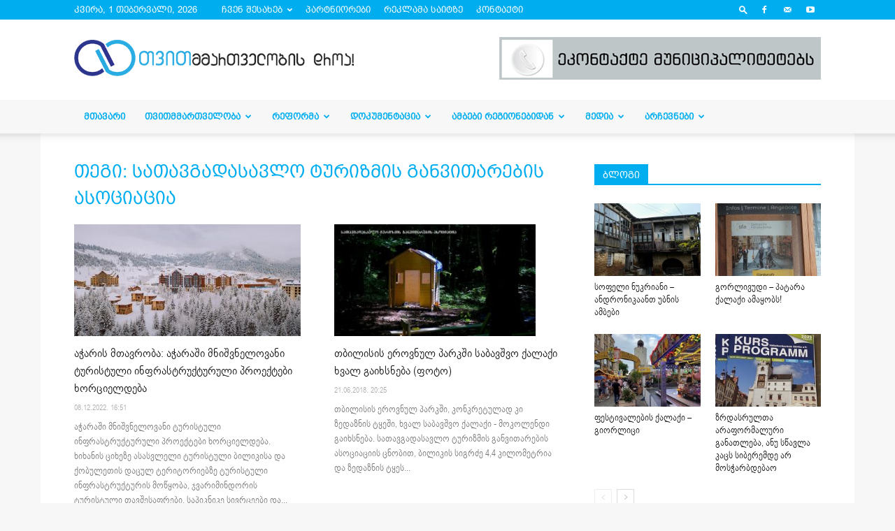

--- FILE ---
content_type: text/html; charset=UTF-8
request_url: https://droa.ge/?tag=%E1%83%A1%E1%83%90%E1%83%97%E1%83%90%E1%83%95%E1%83%92%E1%83%90%E1%83%93%E1%83%90%E1%83%A1%E1%83%90%E1%83%95%E1%83%9A%E1%83%9D-%E1%83%A2%E1%83%A3%E1%83%A0%E1%83%98%E1%83%96%E1%83%9B%E1%83%98%E1%83%A1
body_size: 28910
content:

<!doctype html >
<!--[if IE 8]>    <html class="ie8" lang="en"> <![endif]-->
<!--[if IE 9]>    <html class="ie9" lang="en"> <![endif]-->
<!--[if gt IE 8]><!--> <html lang="ka-GE"> <!--<![endif]-->
<head>
    <title>სათავგადასავლო ტურიზმის განვითარების ასოციაცია | droa.ge</title>
    <meta charset="UTF-8" />
    <meta name="viewport" content="width=device-width, initial-scale=1.0">
    <link rel="pingback" href="https://droa.ge/xmlrpc.php" />
    <meta name='robots' content='max-image-preview:large' />
<link rel="icon" type="image/png" href="https://droa.ge/wp-content/uploads/2019/04/decentralizacia-1.png"><link rel='dns-prefetch' href='//stats.wp.com' />
<link rel='dns-prefetch' href='//fonts.googleapis.com' />
<link rel='dns-prefetch' href='//widgets.wp.com' />
<link rel='dns-prefetch' href='//s0.wp.com' />
<link rel='dns-prefetch' href='//0.gravatar.com' />
<link rel='dns-prefetch' href='//1.gravatar.com' />
<link rel='dns-prefetch' href='//2.gravatar.com' />
<link rel="alternate" type="application/rss+xml" title="droa.ge &raquo; RSS-არხი" href="https://droa.ge/?feed=rss2" />
<link rel="alternate" type="application/rss+xml" title="droa.ge &raquo; კომენტარების RSS-არხი" href="https://droa.ge/?feed=comments-rss2" />
<link rel="alternate" type="application/rss+xml" title="droa.ge &raquo; სათავგადასავლო ტურიზმის განვითარების ასოციაცია ტეგების RSS-არხი" href="https://droa.ge/?feed=rss2&#038;tag=%e1%83%a1%e1%83%90%e1%83%97%e1%83%90%e1%83%95%e1%83%92%e1%83%90%e1%83%93%e1%83%90%e1%83%a1%e1%83%90%e1%83%95%e1%83%9a%e1%83%9d-%e1%83%a2%e1%83%a3%e1%83%a0%e1%83%98%e1%83%96%e1%83%9b%e1%83%98%e1%83%a1" />
<script type="text/javascript">
/* <![CDATA[ */
window._wpemojiSettings = {"baseUrl":"https:\/\/s.w.org\/images\/core\/emoji\/15.0.3\/72x72\/","ext":".png","svgUrl":"https:\/\/s.w.org\/images\/core\/emoji\/15.0.3\/svg\/","svgExt":".svg","source":{"concatemoji":"https:\/\/droa.ge\/wp-includes\/js\/wp-emoji-release.min.js?ver=f1ab2e1be2d100a806a845cccb4779a4"}};
/*! This file is auto-generated */
!function(i,n){var o,s,e;function c(e){try{var t={supportTests:e,timestamp:(new Date).valueOf()};sessionStorage.setItem(o,JSON.stringify(t))}catch(e){}}function p(e,t,n){e.clearRect(0,0,e.canvas.width,e.canvas.height),e.fillText(t,0,0);var t=new Uint32Array(e.getImageData(0,0,e.canvas.width,e.canvas.height).data),r=(e.clearRect(0,0,e.canvas.width,e.canvas.height),e.fillText(n,0,0),new Uint32Array(e.getImageData(0,0,e.canvas.width,e.canvas.height).data));return t.every(function(e,t){return e===r[t]})}function u(e,t,n){switch(t){case"flag":return n(e,"\ud83c\udff3\ufe0f\u200d\u26a7\ufe0f","\ud83c\udff3\ufe0f\u200b\u26a7\ufe0f")?!1:!n(e,"\ud83c\uddfa\ud83c\uddf3","\ud83c\uddfa\u200b\ud83c\uddf3")&&!n(e,"\ud83c\udff4\udb40\udc67\udb40\udc62\udb40\udc65\udb40\udc6e\udb40\udc67\udb40\udc7f","\ud83c\udff4\u200b\udb40\udc67\u200b\udb40\udc62\u200b\udb40\udc65\u200b\udb40\udc6e\u200b\udb40\udc67\u200b\udb40\udc7f");case"emoji":return!n(e,"\ud83d\udc26\u200d\u2b1b","\ud83d\udc26\u200b\u2b1b")}return!1}function f(e,t,n){var r="undefined"!=typeof WorkerGlobalScope&&self instanceof WorkerGlobalScope?new OffscreenCanvas(300,150):i.createElement("canvas"),a=r.getContext("2d",{willReadFrequently:!0}),o=(a.textBaseline="top",a.font="600 32px Arial",{});return e.forEach(function(e){o[e]=t(a,e,n)}),o}function t(e){var t=i.createElement("script");t.src=e,t.defer=!0,i.head.appendChild(t)}"undefined"!=typeof Promise&&(o="wpEmojiSettingsSupports",s=["flag","emoji"],n.supports={everything:!0,everythingExceptFlag:!0},e=new Promise(function(e){i.addEventListener("DOMContentLoaded",e,{once:!0})}),new Promise(function(t){var n=function(){try{var e=JSON.parse(sessionStorage.getItem(o));if("object"==typeof e&&"number"==typeof e.timestamp&&(new Date).valueOf()<e.timestamp+604800&&"object"==typeof e.supportTests)return e.supportTests}catch(e){}return null}();if(!n){if("undefined"!=typeof Worker&&"undefined"!=typeof OffscreenCanvas&&"undefined"!=typeof URL&&URL.createObjectURL&&"undefined"!=typeof Blob)try{var e="postMessage("+f.toString()+"("+[JSON.stringify(s),u.toString(),p.toString()].join(",")+"));",r=new Blob([e],{type:"text/javascript"}),a=new Worker(URL.createObjectURL(r),{name:"wpTestEmojiSupports"});return void(a.onmessage=function(e){c(n=e.data),a.terminate(),t(n)})}catch(e){}c(n=f(s,u,p))}t(n)}).then(function(e){for(var t in e)n.supports[t]=e[t],n.supports.everything=n.supports.everything&&n.supports[t],"flag"!==t&&(n.supports.everythingExceptFlag=n.supports.everythingExceptFlag&&n.supports[t]);n.supports.everythingExceptFlag=n.supports.everythingExceptFlag&&!n.supports.flag,n.DOMReady=!1,n.readyCallback=function(){n.DOMReady=!0}}).then(function(){return e}).then(function(){var e;n.supports.everything||(n.readyCallback(),(e=n.source||{}).concatemoji?t(e.concatemoji):e.wpemoji&&e.twemoji&&(t(e.twemoji),t(e.wpemoji)))}))}((window,document),window._wpemojiSettings);
/* ]]> */
</script>
<style id='wp-emoji-styles-inline-css' type='text/css'>

	img.wp-smiley, img.emoji {
		display: inline !important;
		border: none !important;
		box-shadow: none !important;
		height: 1em !important;
		width: 1em !important;
		margin: 0 0.07em !important;
		vertical-align: -0.1em !important;
		background: none !important;
		padding: 0 !important;
	}
</style>
<link rel='stylesheet' id='wp-block-library-css' href='https://droa.ge/wp-includes/css/dist/block-library/style.min.css?ver=f1ab2e1be2d100a806a845cccb4779a4' type='text/css' media='all' />
<link rel='stylesheet' id='single-faq-block-css' href='https://droa.ge/wp-content/plugins/easy-faqs/blocks/single-faq/style.css?ver=1575118914' type='text/css' media='all' />
<link rel='stylesheet' id='list-faqs-block-css' href='https://droa.ge/wp-content/plugins/easy-faqs/blocks/list-faqs/style.css?ver=1575118914' type='text/css' media='all' />
<link rel='stylesheet' id='faqs-by-category-block-css' href='https://droa.ge/wp-content/plugins/easy-faqs/blocks/faqs-by-category/style.css?ver=1575118914' type='text/css' media='all' />
<link rel='stylesheet' id='mediaelement-css' href='https://droa.ge/wp-includes/js/mediaelement/mediaelementplayer-legacy.min.css?ver=4.2.17' type='text/css' media='all' />
<link rel='stylesheet' id='wp-mediaelement-css' href='https://droa.ge/wp-includes/js/mediaelement/wp-mediaelement.min.css?ver=f1ab2e1be2d100a806a845cccb4779a4' type='text/css' media='all' />
<style id='jetpack-sharing-buttons-style-inline-css' type='text/css'>
.jetpack-sharing-buttons__services-list{display:flex;flex-direction:row;flex-wrap:wrap;gap:0;list-style-type:none;margin:5px;padding:0}.jetpack-sharing-buttons__services-list.has-small-icon-size{font-size:12px}.jetpack-sharing-buttons__services-list.has-normal-icon-size{font-size:16px}.jetpack-sharing-buttons__services-list.has-large-icon-size{font-size:24px}.jetpack-sharing-buttons__services-list.has-huge-icon-size{font-size:36px}@media print{.jetpack-sharing-buttons__services-list{display:none!important}}.editor-styles-wrapper .wp-block-jetpack-sharing-buttons{gap:0;padding-inline-start:0}ul.jetpack-sharing-buttons__services-list.has-background{padding:1.25em 2.375em}
</style>
<style id='classic-theme-styles-inline-css' type='text/css'>
/*! This file is auto-generated */
.wp-block-button__link{color:#fff;background-color:#32373c;border-radius:9999px;box-shadow:none;text-decoration:none;padding:calc(.667em + 2px) calc(1.333em + 2px);font-size:1.125em}.wp-block-file__button{background:#32373c;color:#fff;text-decoration:none}
</style>
<style id='global-styles-inline-css' type='text/css'>
:root{--wp--preset--aspect-ratio--square: 1;--wp--preset--aspect-ratio--4-3: 4/3;--wp--preset--aspect-ratio--3-4: 3/4;--wp--preset--aspect-ratio--3-2: 3/2;--wp--preset--aspect-ratio--2-3: 2/3;--wp--preset--aspect-ratio--16-9: 16/9;--wp--preset--aspect-ratio--9-16: 9/16;--wp--preset--color--black: #000000;--wp--preset--color--cyan-bluish-gray: #abb8c3;--wp--preset--color--white: #ffffff;--wp--preset--color--pale-pink: #f78da7;--wp--preset--color--vivid-red: #cf2e2e;--wp--preset--color--luminous-vivid-orange: #ff6900;--wp--preset--color--luminous-vivid-amber: #fcb900;--wp--preset--color--light-green-cyan: #7bdcb5;--wp--preset--color--vivid-green-cyan: #00d084;--wp--preset--color--pale-cyan-blue: #8ed1fc;--wp--preset--color--vivid-cyan-blue: #0693e3;--wp--preset--color--vivid-purple: #9b51e0;--wp--preset--gradient--vivid-cyan-blue-to-vivid-purple: linear-gradient(135deg,rgba(6,147,227,1) 0%,rgb(155,81,224) 100%);--wp--preset--gradient--light-green-cyan-to-vivid-green-cyan: linear-gradient(135deg,rgb(122,220,180) 0%,rgb(0,208,130) 100%);--wp--preset--gradient--luminous-vivid-amber-to-luminous-vivid-orange: linear-gradient(135deg,rgba(252,185,0,1) 0%,rgba(255,105,0,1) 100%);--wp--preset--gradient--luminous-vivid-orange-to-vivid-red: linear-gradient(135deg,rgba(255,105,0,1) 0%,rgb(207,46,46) 100%);--wp--preset--gradient--very-light-gray-to-cyan-bluish-gray: linear-gradient(135deg,rgb(238,238,238) 0%,rgb(169,184,195) 100%);--wp--preset--gradient--cool-to-warm-spectrum: linear-gradient(135deg,rgb(74,234,220) 0%,rgb(151,120,209) 20%,rgb(207,42,186) 40%,rgb(238,44,130) 60%,rgb(251,105,98) 80%,rgb(254,248,76) 100%);--wp--preset--gradient--blush-light-purple: linear-gradient(135deg,rgb(255,206,236) 0%,rgb(152,150,240) 100%);--wp--preset--gradient--blush-bordeaux: linear-gradient(135deg,rgb(254,205,165) 0%,rgb(254,45,45) 50%,rgb(107,0,62) 100%);--wp--preset--gradient--luminous-dusk: linear-gradient(135deg,rgb(255,203,112) 0%,rgb(199,81,192) 50%,rgb(65,88,208) 100%);--wp--preset--gradient--pale-ocean: linear-gradient(135deg,rgb(255,245,203) 0%,rgb(182,227,212) 50%,rgb(51,167,181) 100%);--wp--preset--gradient--electric-grass: linear-gradient(135deg,rgb(202,248,128) 0%,rgb(113,206,126) 100%);--wp--preset--gradient--midnight: linear-gradient(135deg,rgb(2,3,129) 0%,rgb(40,116,252) 100%);--wp--preset--font-size--small: 13px;--wp--preset--font-size--medium: 20px;--wp--preset--font-size--large: 36px;--wp--preset--font-size--x-large: 42px;--wp--preset--spacing--20: 0.44rem;--wp--preset--spacing--30: 0.67rem;--wp--preset--spacing--40: 1rem;--wp--preset--spacing--50: 1.5rem;--wp--preset--spacing--60: 2.25rem;--wp--preset--spacing--70: 3.38rem;--wp--preset--spacing--80: 5.06rem;--wp--preset--shadow--natural: 6px 6px 9px rgba(0, 0, 0, 0.2);--wp--preset--shadow--deep: 12px 12px 50px rgba(0, 0, 0, 0.4);--wp--preset--shadow--sharp: 6px 6px 0px rgba(0, 0, 0, 0.2);--wp--preset--shadow--outlined: 6px 6px 0px -3px rgba(255, 255, 255, 1), 6px 6px rgba(0, 0, 0, 1);--wp--preset--shadow--crisp: 6px 6px 0px rgba(0, 0, 0, 1);}:where(.is-layout-flex){gap: 0.5em;}:where(.is-layout-grid){gap: 0.5em;}body .is-layout-flex{display: flex;}.is-layout-flex{flex-wrap: wrap;align-items: center;}.is-layout-flex > :is(*, div){margin: 0;}body .is-layout-grid{display: grid;}.is-layout-grid > :is(*, div){margin: 0;}:where(.wp-block-columns.is-layout-flex){gap: 2em;}:where(.wp-block-columns.is-layout-grid){gap: 2em;}:where(.wp-block-post-template.is-layout-flex){gap: 1.25em;}:where(.wp-block-post-template.is-layout-grid){gap: 1.25em;}.has-black-color{color: var(--wp--preset--color--black) !important;}.has-cyan-bluish-gray-color{color: var(--wp--preset--color--cyan-bluish-gray) !important;}.has-white-color{color: var(--wp--preset--color--white) !important;}.has-pale-pink-color{color: var(--wp--preset--color--pale-pink) !important;}.has-vivid-red-color{color: var(--wp--preset--color--vivid-red) !important;}.has-luminous-vivid-orange-color{color: var(--wp--preset--color--luminous-vivid-orange) !important;}.has-luminous-vivid-amber-color{color: var(--wp--preset--color--luminous-vivid-amber) !important;}.has-light-green-cyan-color{color: var(--wp--preset--color--light-green-cyan) !important;}.has-vivid-green-cyan-color{color: var(--wp--preset--color--vivid-green-cyan) !important;}.has-pale-cyan-blue-color{color: var(--wp--preset--color--pale-cyan-blue) !important;}.has-vivid-cyan-blue-color{color: var(--wp--preset--color--vivid-cyan-blue) !important;}.has-vivid-purple-color{color: var(--wp--preset--color--vivid-purple) !important;}.has-black-background-color{background-color: var(--wp--preset--color--black) !important;}.has-cyan-bluish-gray-background-color{background-color: var(--wp--preset--color--cyan-bluish-gray) !important;}.has-white-background-color{background-color: var(--wp--preset--color--white) !important;}.has-pale-pink-background-color{background-color: var(--wp--preset--color--pale-pink) !important;}.has-vivid-red-background-color{background-color: var(--wp--preset--color--vivid-red) !important;}.has-luminous-vivid-orange-background-color{background-color: var(--wp--preset--color--luminous-vivid-orange) !important;}.has-luminous-vivid-amber-background-color{background-color: var(--wp--preset--color--luminous-vivid-amber) !important;}.has-light-green-cyan-background-color{background-color: var(--wp--preset--color--light-green-cyan) !important;}.has-vivid-green-cyan-background-color{background-color: var(--wp--preset--color--vivid-green-cyan) !important;}.has-pale-cyan-blue-background-color{background-color: var(--wp--preset--color--pale-cyan-blue) !important;}.has-vivid-cyan-blue-background-color{background-color: var(--wp--preset--color--vivid-cyan-blue) !important;}.has-vivid-purple-background-color{background-color: var(--wp--preset--color--vivid-purple) !important;}.has-black-border-color{border-color: var(--wp--preset--color--black) !important;}.has-cyan-bluish-gray-border-color{border-color: var(--wp--preset--color--cyan-bluish-gray) !important;}.has-white-border-color{border-color: var(--wp--preset--color--white) !important;}.has-pale-pink-border-color{border-color: var(--wp--preset--color--pale-pink) !important;}.has-vivid-red-border-color{border-color: var(--wp--preset--color--vivid-red) !important;}.has-luminous-vivid-orange-border-color{border-color: var(--wp--preset--color--luminous-vivid-orange) !important;}.has-luminous-vivid-amber-border-color{border-color: var(--wp--preset--color--luminous-vivid-amber) !important;}.has-light-green-cyan-border-color{border-color: var(--wp--preset--color--light-green-cyan) !important;}.has-vivid-green-cyan-border-color{border-color: var(--wp--preset--color--vivid-green-cyan) !important;}.has-pale-cyan-blue-border-color{border-color: var(--wp--preset--color--pale-cyan-blue) !important;}.has-vivid-cyan-blue-border-color{border-color: var(--wp--preset--color--vivid-cyan-blue) !important;}.has-vivid-purple-border-color{border-color: var(--wp--preset--color--vivid-purple) !important;}.has-vivid-cyan-blue-to-vivid-purple-gradient-background{background: var(--wp--preset--gradient--vivid-cyan-blue-to-vivid-purple) !important;}.has-light-green-cyan-to-vivid-green-cyan-gradient-background{background: var(--wp--preset--gradient--light-green-cyan-to-vivid-green-cyan) !important;}.has-luminous-vivid-amber-to-luminous-vivid-orange-gradient-background{background: var(--wp--preset--gradient--luminous-vivid-amber-to-luminous-vivid-orange) !important;}.has-luminous-vivid-orange-to-vivid-red-gradient-background{background: var(--wp--preset--gradient--luminous-vivid-orange-to-vivid-red) !important;}.has-very-light-gray-to-cyan-bluish-gray-gradient-background{background: var(--wp--preset--gradient--very-light-gray-to-cyan-bluish-gray) !important;}.has-cool-to-warm-spectrum-gradient-background{background: var(--wp--preset--gradient--cool-to-warm-spectrum) !important;}.has-blush-light-purple-gradient-background{background: var(--wp--preset--gradient--blush-light-purple) !important;}.has-blush-bordeaux-gradient-background{background: var(--wp--preset--gradient--blush-bordeaux) !important;}.has-luminous-dusk-gradient-background{background: var(--wp--preset--gradient--luminous-dusk) !important;}.has-pale-ocean-gradient-background{background: var(--wp--preset--gradient--pale-ocean) !important;}.has-electric-grass-gradient-background{background: var(--wp--preset--gradient--electric-grass) !important;}.has-midnight-gradient-background{background: var(--wp--preset--gradient--midnight) !important;}.has-small-font-size{font-size: var(--wp--preset--font-size--small) !important;}.has-medium-font-size{font-size: var(--wp--preset--font-size--medium) !important;}.has-large-font-size{font-size: var(--wp--preset--font-size--large) !important;}.has-x-large-font-size{font-size: var(--wp--preset--font-size--x-large) !important;}
:where(.wp-block-post-template.is-layout-flex){gap: 1.25em;}:where(.wp-block-post-template.is-layout-grid){gap: 1.25em;}
:where(.wp-block-columns.is-layout-flex){gap: 2em;}:where(.wp-block-columns.is-layout-grid){gap: 2em;}
:root :where(.wp-block-pullquote){font-size: 1.5em;line-height: 1.6;}
</style>
<link rel='stylesheet' id='easy_faqs_style-css' href='https://droa.ge/wp-content/plugins/easy-faqs/include/css/style.css?ver=f1ab2e1be2d100a806a845cccb4779a4' type='text/css' media='all' />
<link rel='stylesheet' id='fvp-frontend-css' href='https://droa.ge/wp-content/plugins/featured-video-plus/styles/frontend.css?ver=2.3.3' type='text/css' media='all' />
<link rel='stylesheet' id='wp-polls-css' href='https://droa.ge/wp-content/plugins/wp-polls/polls-css.css?ver=2.77.2' type='text/css' media='all' />
<style id='wp-polls-inline-css' type='text/css'>
.wp-polls .pollbar {
	margin: 1px;
	font-size: 6px;
	line-height: 8px;
	height: 8px;
	background: #d8e1eb;
	border: 1px solid #c8c8c8;
}

</style>
<link rel='stylesheet' id='google-fonts-style-css' href='https://fonts.googleapis.com/css?family=Open+Sans%3A300italic%2C400%2C400italic%2C600%2C600italic%2C700%7CRoboto%3A300%2C400%2C400italic%2C500%2C500italic%2C700%2C900&#038;ver=8.8.1' type='text/css' media='all' />
<link rel='stylesheet' id='tablepress-default-css' href='https://droa.ge/wp-content/plugins/tablepress/css/build/default.css?ver=2.4' type='text/css' media='all' />
<link rel='stylesheet' id='__EPYT__style-css' href='https://droa.ge/wp-content/plugins/youtube-embed-plus/styles/ytprefs.min.css?ver=14.2.1.2' type='text/css' media='all' />
<style id='__EPYT__style-inline-css' type='text/css'>

                .epyt-gallery-thumb {
                        width: 33.333%;
                }
                
</style>
<link rel='stylesheet' id='js_composer_front-css' href='https://droa.ge/wp-content/plugins/js_composer/assets/css/js_composer.min.css?ver=7.5' type='text/css' media='all' />
<link rel='stylesheet' id='td-theme-css' href='https://droa.ge/wp-content/themes/Newspaper/style.css?ver=8.8.1' type='text/css' media='all' />
<link rel='stylesheet' id='jetpack_css-css' href='https://droa.ge/wp-content/plugins/jetpack/css/jetpack.css?ver=13.6' type='text/css' media='all' />
<script type="text/javascript" src="https://droa.ge/wp-includes/js/jquery/jquery.min.js?ver=3.7.1" id="jquery-core-js"></script>
<script type="text/javascript" src="https://droa.ge/wp-includes/js/jquery/jquery-migrate.min.js?ver=3.4.1" id="jquery-migrate-js"></script>
<script type="text/javascript" src="https://droa.ge/wp-content/plugins/featured-video-plus/js/jquery.fitvids.min.js?ver=master-2015-08" id="jquery.fitvids-js"></script>
<script type="text/javascript" id="fvp-frontend-js-extra">
/* <![CDATA[ */
var fvpdata = {"ajaxurl":"https:\/\/droa.ge\/wp-admin\/admin-ajax.php","nonce":"bb9de2e461","fitvids":"1","dynamic":"","overlay":"","opacity":"0.75","color":"b","width":"640"};
/* ]]> */
</script>
<script type="text/javascript" src="https://droa.ge/wp-content/plugins/featured-video-plus/js/frontend.min.js?ver=2.3.3" id="fvp-frontend-js"></script>
<script type="text/javascript" id="__ytprefs__-js-extra">
/* <![CDATA[ */
var _EPYT_ = {"ajaxurl":"https:\/\/droa.ge\/wp-admin\/admin-ajax.php","security":"86a1f42e5c","gallery_scrolloffset":"20","eppathtoscripts":"https:\/\/droa.ge\/wp-content\/plugins\/youtube-embed-plus\/scripts\/","eppath":"https:\/\/droa.ge\/wp-content\/plugins\/youtube-embed-plus\/","epresponsiveselector":"[\"iframe.__youtube_prefs_widget__\"]","epdovol":"1","version":"14.2.1.2","evselector":"iframe.__youtube_prefs__[src], iframe[src*=\"youtube.com\/embed\/\"], iframe[src*=\"youtube-nocookie.com\/embed\/\"]","ajax_compat":"","maxres_facade":"eager","ytapi_load":"light","pause_others":"","stopMobileBuffer":"1","facade_mode":"","not_live_on_channel":"","vi_active":"","vi_js_posttypes":[]};
/* ]]> */
</script>
<script type="text/javascript" src="https://droa.ge/wp-content/plugins/youtube-embed-plus/scripts/ytprefs.min.js?ver=14.2.1.2" id="__ytprefs__-js"></script>
<script></script><link rel="https://api.w.org/" href="https://droa.ge/index.php?rest_route=/" /><link rel="alternate" title="JSON" type="application/json" href="https://droa.ge/index.php?rest_route=/wp/v2/tags/3053" /><style type="text/css" media="screen">.easy-faq .easy-faq-body p a{
height:10px;
overflow:hidden;
}
.easy-faq .easy-faq-body p{
font-family:bpgalgeti;
}
.easy-faqs-title-text{
font-family:bpgalgeti;
}
.easy-faqs-no-ac{
box-shadow: 0 1px 3px 0 rgba(0, 0, 0, 0.1);
}</style>	<style>img#wpstats{display:none}</style>
		<!--[if lt IE 9]><script src="https://cdnjs.cloudflare.com/ajax/libs/html5shiv/3.7.3/html5shiv.js"></script><![endif]-->
    <meta name="generator" content="Powered by WPBakery Page Builder - drag and drop page builder for WordPress."/>

<!-- Jetpack Open Graph Tags -->
<meta property="og:type" content="website" />
<meta property="og:title" content="სათავგადასავლო ტურიზმის განვითარების ასოციაცია &#8211; droa.ge" />
<meta property="og:url" content="https://droa.ge/?tag=%e1%83%a1%e1%83%90%e1%83%97%e1%83%90%e1%83%95%e1%83%92%e1%83%90%e1%83%93%e1%83%90%e1%83%a1%e1%83%90%e1%83%95%e1%83%9a%e1%83%9d-%e1%83%a2%e1%83%a3%e1%83%a0%e1%83%98%e1%83%96%e1%83%9b%e1%83%98%e1%83%a1" />
<meta property="og:site_name" content="droa.ge" />
<meta property="og:image" content="https://s0.wp.com/i/blank.jpg" />
<meta property="og:image:alt" content="" />
<meta property="og:locale" content="ka_GE" />

<!-- End Jetpack Open Graph Tags -->

<!-- JS generated by theme -->

<script>
    
    

	    var tdBlocksArray = []; //here we store all the items for the current page

	    //td_block class - each ajax block uses a object of this class for requests
	    function tdBlock() {
		    this.id = '';
		    this.block_type = 1; //block type id (1-234 etc)
		    this.atts = '';
		    this.td_column_number = '';
		    this.td_current_page = 1; //
		    this.post_count = 0; //from wp
		    this.found_posts = 0; //from wp
		    this.max_num_pages = 0; //from wp
		    this.td_filter_value = ''; //current live filter value
		    this.is_ajax_running = false;
		    this.td_user_action = ''; // load more or infinite loader (used by the animation)
		    this.header_color = '';
		    this.ajax_pagination_infinite_stop = ''; //show load more at page x
	    }


        // td_js_generator - mini detector
        (function(){
            var htmlTag = document.getElementsByTagName("html")[0];

	        if ( navigator.userAgent.indexOf("MSIE 10.0") > -1 ) {
                htmlTag.className += ' ie10';
            }

            if ( !!navigator.userAgent.match(/Trident.*rv\:11\./) ) {
                htmlTag.className += ' ie11';
            }

	        if ( navigator.userAgent.indexOf("Edge") > -1 ) {
                htmlTag.className += ' ieEdge';
            }

            if ( /(iPad|iPhone|iPod)/g.test(navigator.userAgent) ) {
                htmlTag.className += ' td-md-is-ios';
            }

            var user_agent = navigator.userAgent.toLowerCase();
            if ( user_agent.indexOf("android") > -1 ) {
                htmlTag.className += ' td-md-is-android';
            }

            if ( -1 !== navigator.userAgent.indexOf('Mac OS X')  ) {
                htmlTag.className += ' td-md-is-os-x';
            }

            if ( /chrom(e|ium)/.test(navigator.userAgent.toLowerCase()) ) {
               htmlTag.className += ' td-md-is-chrome';
            }

            if ( -1 !== navigator.userAgent.indexOf('Firefox') ) {
                htmlTag.className += ' td-md-is-firefox';
            }

            if ( -1 !== navigator.userAgent.indexOf('Safari') && -1 === navigator.userAgent.indexOf('Chrome') ) {
                htmlTag.className += ' td-md-is-safari';
            }

            if( -1 !== navigator.userAgent.indexOf('IEMobile') ){
                htmlTag.className += ' td-md-is-iemobile';
            }

        })();




        var tdLocalCache = {};

        ( function () {
            "use strict";

            tdLocalCache = {
                data: {},
                remove: function (resource_id) {
                    delete tdLocalCache.data[resource_id];
                },
                exist: function (resource_id) {
                    return tdLocalCache.data.hasOwnProperty(resource_id) && tdLocalCache.data[resource_id] !== null;
                },
                get: function (resource_id) {
                    return tdLocalCache.data[resource_id];
                },
                set: function (resource_id, cachedData) {
                    tdLocalCache.remove(resource_id);
                    tdLocalCache.data[resource_id] = cachedData;
                }
            };
        })();

    
    
var td_viewport_interval_list=[{"limitBottom":767,"sidebarWidth":228},{"limitBottom":1018,"sidebarWidth":300},{"limitBottom":1140,"sidebarWidth":324}];
var td_ajax_url="https:\/\/droa.ge\/wp-admin\/admin-ajax.php?td_theme_name=Newspaper&v=8.8.1";
var td_get_template_directory_uri="https:\/\/droa.ge\/wp-content\/themes\/Newspaper";
var tds_snap_menu="smart_snap_mobile";
var tds_logo_on_sticky="";
var tds_header_style="";
var td_please_wait="Please wait...";
var td_email_user_pass_incorrect="User or password incorrect!";
var td_email_user_incorrect="Email or username incorrect!";
var td_email_incorrect="Email incorrect!";
var tds_more_articles_on_post_enable="show";
var tds_more_articles_on_post_time_to_wait="";
var tds_more_articles_on_post_pages_distance_from_top=0;
var tds_theme_color_site_wide="#00aeef";
var tds_smart_sidebar="enabled";
var tdThemeName="Newspaper";
var td_magnific_popup_translation_tPrev="Previous (Left arrow key)";
var td_magnific_popup_translation_tNext="Next (Right arrow key)";
var td_magnific_popup_translation_tCounter="%curr% of %total%";
var td_magnific_popup_translation_ajax_tError="The content from %url% could not be loaded.";
var td_magnific_popup_translation_image_tError="The image #%curr% could not be loaded.";
var tdsDateFormat="l,  j F, Y";
var tdDateNamesI18n={"month_names":["\u10d8\u10d0\u10dc\u10d5\u10d0\u10e0\u10d8","\u10d7\u10d4\u10d1\u10d4\u10e0\u10d5\u10d0\u10da\u10d8","\u10db\u10d0\u10e0\u10e2\u10d8","\u10d0\u10de\u10e0\u10d8\u10da\u10d8","\u10db\u10d0\u10d8\u10e1\u10d8","\u10d8\u10d5\u10dc\u10d8\u10e1\u10d8","\u10d8\u10d5\u10da\u10d8\u10e1\u10d8","\u10d0\u10d2\u10d5\u10d8\u10e1\u10e2\u10dd","\u10e1\u10d4\u10e5\u10e2\u10d4\u10db\u10d1\u10d4\u10e0\u10d8","\u10dd\u10e5\u10e2\u10dd\u10db\u10d1\u10d4\u10e0\u10d8","\u10dc\u10dd\u10d4\u10db\u10d1\u10d4\u10e0\u10d8","\u10d3\u10d4\u10d9\u10d4\u10db\u10d1\u10d4\u10e0\u10d8"],"month_names_short":["\u10d8\u10d0\u10dc","\u10d7\u10d4\u10d1","\u10db\u10d0\u10e0","\u10d0\u10de\u10e0","\u10db\u10d0\u10d8","\u10d8\u10d5\u10dc","\u10d8\u10d5\u10da","\u10d0\u10d2\u10d5","\u10e1\u10d4\u10e5","\u10dd\u10e5\u10e2","\u10dc\u10dd\u10d4","\u10d3\u10d4\u10d9"],"day_names":["\u10d9\u10d5\u10d8\u10e0\u10d0","\u10dd\u10e0\u10e8\u10d0\u10d1\u10d0\u10d7\u10d8","\u10e1\u10d0\u10db\u10e8\u10d0\u10d1\u10d0\u10d7\u10d8","\u10dd\u10d7\u10ee\u10e8\u10d0\u10d1\u10d0\u10d7\u10d8","\u10ee\u10e3\u10d7\u10e8\u10d0\u10d1\u10d0\u10d7\u10d8","\u10de\u10d0\u10e0\u10d0\u10e1\u10d9\u10d4\u10d5\u10d8","\u10e8\u10d0\u10d1\u10d0\u10d7\u10d8"],"day_names_short":["\u10d9\u10d5\u10d8","\u10dd\u10e0\u10e8","\u10e1\u10d0\u10db","\u10dd\u10d7\u10ee","\u10ee\u10e3\u10d7","\u10de\u10d0\u10e0","\u10e8\u10d0\u10d1"]};
var td_ad_background_click_link="";
var td_ad_background_click_target="";
</script>


<!-- Header style compiled by theme -->

<style>
    

body {
	background-color:#f7f7f7;
}

                                    @font-face {
                                      font-family: "bpg-arial-caps-webfont";
                                      src: local("bpg-arial-caps-webfont"), url("https://droa.ge/wp-content/uploads/2020/05/bpg-arial-caps-webfont.woff") format("woff");
                                    }
                                
                                    @font-face {
                                      font-family: "nusxuri";
                                      src: local("nusxuri"), url("https://droa.ge/wp-content/uploads/2019/05/bpg-algeti-webfont.woff") format("woff");
                                    }
                                
.td-header-wrap .black-menu .sf-menu > .current-menu-item > a,
    .td-header-wrap .black-menu .sf-menu > .current-menu-ancestor > a,
    .td-header-wrap .black-menu .sf-menu > .current-category-ancestor > a,
    .td-header-wrap .black-menu .sf-menu > li > a:hover,
    .td-header-wrap .black-menu .sf-menu > .sfHover > a,
    .td-header-style-12 .td-header-menu-wrap-full,
    .sf-menu > .current-menu-item > a:after,
    .sf-menu > .current-menu-ancestor > a:after,
    .sf-menu > .current-category-ancestor > a:after,
    .sf-menu > li:hover > a:after,
    .sf-menu > .sfHover > a:after,
    .td-header-style-12 .td-affix,
    .header-search-wrap .td-drop-down-search:after,
    .header-search-wrap .td-drop-down-search .btn:hover,
    input[type=submit]:hover,
    .td-read-more a,
    .td-post-category:hover,
    .td-grid-style-1.td-hover-1 .td-big-grid-post:hover .td-post-category,
    .td-grid-style-5.td-hover-1 .td-big-grid-post:hover .td-post-category,
    .td_top_authors .td-active .td-author-post-count,
    .td_top_authors .td-active .td-author-comments-count,
    .td_top_authors .td_mod_wrap:hover .td-author-post-count,
    .td_top_authors .td_mod_wrap:hover .td-author-comments-count,
    .td-404-sub-sub-title a:hover,
    .td-search-form-widget .wpb_button:hover,
    .td-rating-bar-wrap div,
    .td_category_template_3 .td-current-sub-category,
    .dropcap,
    .td_wrapper_video_playlist .td_video_controls_playlist_wrapper,
    .wpb_default,
    .wpb_default:hover,
    .td-left-smart-list:hover,
    .td-right-smart-list:hover,
    .woocommerce-checkout .woocommerce input.button:hover,
    .woocommerce-page .woocommerce a.button:hover,
    .woocommerce-account div.woocommerce .button:hover,
    #bbpress-forums button:hover,
    .bbp_widget_login .button:hover,
    .td-footer-wrapper .td-post-category,
    .td-footer-wrapper .widget_product_search input[type="submit"]:hover,
    .woocommerce .product a.button:hover,
    .woocommerce .product #respond input#submit:hover,
    .woocommerce .checkout input#place_order:hover,
    .woocommerce .woocommerce.widget .button:hover,
    .single-product .product .summary .cart .button:hover,
    .woocommerce-cart .woocommerce table.cart .button:hover,
    .woocommerce-cart .woocommerce .shipping-calculator-form .button:hover,
    .td-next-prev-wrap a:hover,
    .td-load-more-wrap a:hover,
    .td-post-small-box a:hover,
    .page-nav .current,
    .page-nav:first-child > div,
    .td_category_template_8 .td-category-header .td-category a.td-current-sub-category,
    .td_category_template_4 .td-category-siblings .td-category a:hover,
    #bbpress-forums .bbp-pagination .current,
    #bbpress-forums #bbp-single-user-details #bbp-user-navigation li.current a,
    .td-theme-slider:hover .slide-meta-cat a,
    a.vc_btn-black:hover,
    .td-trending-now-wrapper:hover .td-trending-now-title,
    .td-scroll-up,
    .td-smart-list-button:hover,
    .td-weather-information:before,
    .td-weather-week:before,
    .td_block_exchange .td-exchange-header:before,
    .td_block_big_grid_9.td-grid-style-1 .td-post-category,
    .td_block_big_grid_9.td-grid-style-5 .td-post-category,
    .td-grid-style-6.td-hover-1 .td-module-thumb:after,
    .td-pulldown-syle-2 .td-subcat-dropdown ul:after,
    .td_block_template_9 .td-block-title:after,
    .td_block_template_15 .td-block-title:before,
    div.wpforms-container .wpforms-form div.wpforms-submit-container button[type=submit] {
        background-color: #00aeef;
    }

    .global-block-template-4 .td-related-title .td-cur-simple-item:before {
        border-color: #00aeef transparent transparent transparent !important;
    }

    .woocommerce .woocommerce-message .button:hover,
    .woocommerce .woocommerce-error .button:hover,
    .woocommerce .woocommerce-info .button:hover,
    .global-block-template-4 .td-related-title .td-cur-simple-item,
    .global-block-template-3 .td-related-title .td-cur-simple-item,
    .global-block-template-9 .td-related-title:after {
        background-color: #00aeef !important;
    }

    .woocommerce .product .onsale,
    .woocommerce.widget .ui-slider .ui-slider-handle {
        background: none #00aeef;
    }

    .woocommerce.widget.widget_layered_nav_filters ul li a {
        background: none repeat scroll 0 0 #00aeef !important;
    }

    a,
    cite a:hover,
    .td_mega_menu_sub_cats .cur-sub-cat,
    .td-mega-span h3 a:hover,
    .td_mod_mega_menu:hover .entry-title a,
    .header-search-wrap .result-msg a:hover,
    .td-header-top-menu .td-drop-down-search .td_module_wrap:hover .entry-title a,
    .td-header-top-menu .td-icon-search:hover,
    .td-header-wrap .result-msg a:hover,
    .top-header-menu li a:hover,
    .top-header-menu .current-menu-item > a,
    .top-header-menu .current-menu-ancestor > a,
    .top-header-menu .current-category-ancestor > a,
    .td-social-icon-wrap > a:hover,
    .td-header-sp-top-widget .td-social-icon-wrap a:hover,
    .td-page-content blockquote p,
    .td-post-content blockquote p,
    .mce-content-body blockquote p,
    .comment-content blockquote p,
    .wpb_text_column blockquote p,
    .td_block_text_with_title blockquote p,
    .td_module_wrap:hover .entry-title a,
    .td-subcat-filter .td-subcat-list a:hover,
    .td-subcat-filter .td-subcat-dropdown a:hover,
    .td_quote_on_blocks,
    .dropcap2,
    .dropcap3,
    .td_top_authors .td-active .td-authors-name a,
    .td_top_authors .td_mod_wrap:hover .td-authors-name a,
    .td-post-next-prev-content a:hover,
    .author-box-wrap .td-author-social a:hover,
    .td-author-name a:hover,
    .td-author-url a:hover,
    .td_mod_related_posts:hover h3 > a,
    .td-post-template-11 .td-related-title .td-related-left:hover,
    .td-post-template-11 .td-related-title .td-related-right:hover,
    .td-post-template-11 .td-related-title .td-cur-simple-item,
    .td-post-template-11 .td_block_related_posts .td-next-prev-wrap a:hover,
    .comment-reply-link:hover,
    .logged-in-as a:hover,
    #cancel-comment-reply-link:hover,
    .td-search-query,
    .td-category-header .td-pulldown-category-filter-link:hover,
    .td-category-siblings .td-subcat-dropdown a:hover,
    .td-category-siblings .td-subcat-dropdown a.td-current-sub-category,
    .widget a:hover,
    .td_wp_recentcomments a:hover,
    .archive .widget_archive .current,
    .archive .widget_archive .current a,
    .widget_calendar tfoot a:hover,
    .woocommerce a.added_to_cart:hover,
    .woocommerce-account .woocommerce-MyAccount-navigation a:hover,
    #bbpress-forums li.bbp-header .bbp-reply-content span a:hover,
    #bbpress-forums .bbp-forum-freshness a:hover,
    #bbpress-forums .bbp-topic-freshness a:hover,
    #bbpress-forums .bbp-forums-list li a:hover,
    #bbpress-forums .bbp-forum-title:hover,
    #bbpress-forums .bbp-topic-permalink:hover,
    #bbpress-forums .bbp-topic-started-by a:hover,
    #bbpress-forums .bbp-topic-started-in a:hover,
    #bbpress-forums .bbp-body .super-sticky li.bbp-topic-title .bbp-topic-permalink,
    #bbpress-forums .bbp-body .sticky li.bbp-topic-title .bbp-topic-permalink,
    .widget_display_replies .bbp-author-name,
    .widget_display_topics .bbp-author-name,
    .footer-text-wrap .footer-email-wrap a,
    .td-subfooter-menu li a:hover,
    .footer-social-wrap a:hover,
    a.vc_btn-black:hover,
    .td-smart-list-dropdown-wrap .td-smart-list-button:hover,
    .td_module_17 .td-read-more a:hover,
    .td_module_18 .td-read-more a:hover,
    .td_module_19 .td-post-author-name a:hover,
    .td-instagram-user a,
    .td-pulldown-syle-2 .td-subcat-dropdown:hover .td-subcat-more span,
    .td-pulldown-syle-2 .td-subcat-dropdown:hover .td-subcat-more i,
    .td-pulldown-syle-3 .td-subcat-dropdown:hover .td-subcat-more span,
    .td-pulldown-syle-3 .td-subcat-dropdown:hover .td-subcat-more i,
    .td-block-title-wrap .td-wrapper-pulldown-filter .td-pulldown-filter-display-option:hover,
    .td-block-title-wrap .td-wrapper-pulldown-filter .td-pulldown-filter-display-option:hover i,
    .td-block-title-wrap .td-wrapper-pulldown-filter .td-pulldown-filter-link:hover,
    .td-block-title-wrap .td-wrapper-pulldown-filter .td-pulldown-filter-item .td-cur-simple-item,
    .global-block-template-2 .td-related-title .td-cur-simple-item,
    .global-block-template-5 .td-related-title .td-cur-simple-item,
    .global-block-template-6 .td-related-title .td-cur-simple-item,
    .global-block-template-7 .td-related-title .td-cur-simple-item,
    .global-block-template-8 .td-related-title .td-cur-simple-item,
    .global-block-template-9 .td-related-title .td-cur-simple-item,
    .global-block-template-10 .td-related-title .td-cur-simple-item,
    .global-block-template-11 .td-related-title .td-cur-simple-item,
    .global-block-template-12 .td-related-title .td-cur-simple-item,
    .global-block-template-13 .td-related-title .td-cur-simple-item,
    .global-block-template-14 .td-related-title .td-cur-simple-item,
    .global-block-template-15 .td-related-title .td-cur-simple-item,
    .global-block-template-16 .td-related-title .td-cur-simple-item,
    .global-block-template-17 .td-related-title .td-cur-simple-item,
    .td-theme-wrap .sf-menu ul .td-menu-item > a:hover,
    .td-theme-wrap .sf-menu ul .sfHover > a,
    .td-theme-wrap .sf-menu ul .current-menu-ancestor > a,
    .td-theme-wrap .sf-menu ul .current-category-ancestor > a,
    .td-theme-wrap .sf-menu ul .current-menu-item > a,
    .td_outlined_btn {
        color: #00aeef;
    }

    a.vc_btn-black.vc_btn_square_outlined:hover,
    a.vc_btn-black.vc_btn_outlined:hover,
    .td-mega-menu-page .wpb_content_element ul li a:hover,
    .td-theme-wrap .td-aj-search-results .td_module_wrap:hover .entry-title a,
    .td-theme-wrap .header-search-wrap .result-msg a:hover {
        color: #00aeef !important;
    }

    .td-next-prev-wrap a:hover,
    .td-load-more-wrap a:hover,
    .td-post-small-box a:hover,
    .page-nav .current,
    .page-nav:first-child > div,
    .td_category_template_8 .td-category-header .td-category a.td-current-sub-category,
    .td_category_template_4 .td-category-siblings .td-category a:hover,
    #bbpress-forums .bbp-pagination .current,
    .post .td_quote_box,
    .page .td_quote_box,
    a.vc_btn-black:hover,
    .td_block_template_5 .td-block-title > *,
    .td_outlined_btn {
        border-color: #00aeef;
    }

    .td_wrapper_video_playlist .td_video_currently_playing:after {
        border-color: #00aeef !important;
    }

    .header-search-wrap .td-drop-down-search:before {
        border-color: transparent transparent #00aeef transparent;
    }

    .block-title > span,
    .block-title > a,
    .block-title > label,
    .widgettitle,
    .widgettitle:after,
    .td-trending-now-title,
    .td-trending-now-wrapper:hover .td-trending-now-title,
    .wpb_tabs li.ui-tabs-active a,
    .wpb_tabs li:hover a,
    .vc_tta-container .vc_tta-color-grey.vc_tta-tabs-position-top.vc_tta-style-classic .vc_tta-tabs-container .vc_tta-tab.vc_active > a,
    .vc_tta-container .vc_tta-color-grey.vc_tta-tabs-position-top.vc_tta-style-classic .vc_tta-tabs-container .vc_tta-tab:hover > a,
    .td_block_template_1 .td-related-title .td-cur-simple-item,
    .woocommerce .product .products h2:not(.woocommerce-loop-product__title),
    .td-subcat-filter .td-subcat-dropdown:hover .td-subcat-more, 
    .td_3D_btn,
    .td_shadow_btn,
    .td_default_btn,
    .td_round_btn, 
    .td_outlined_btn:hover {
    	background-color: #00aeef;
    }

    .woocommerce div.product .woocommerce-tabs ul.tabs li.active {
    	background-color: #00aeef !important;
    }

    .block-title,
    .td_block_template_1 .td-related-title,
    .wpb_tabs .wpb_tabs_nav,
    .vc_tta-container .vc_tta-color-grey.vc_tta-tabs-position-top.vc_tta-style-classic .vc_tta-tabs-container,
    .woocommerce div.product .woocommerce-tabs ul.tabs:before {
        border-color: #00aeef;
    }
    .td_block_wrap .td-subcat-item a.td-cur-simple-item {
	    color: #00aeef;
	}


    
    .td-grid-style-4 .entry-title
    {
        background-color: rgba(0, 174, 239, 0.7);
    }

    
    .block-title > span,
    .block-title > span > a,
    .block-title > a,
    .block-title > label,
    .widgettitle,
    .widgettitle:after,
    .td-trending-now-title,
    .td-trending-now-wrapper:hover .td-trending-now-title,
    .wpb_tabs li.ui-tabs-active a,
    .wpb_tabs li:hover a,
    .vc_tta-container .vc_tta-color-grey.vc_tta-tabs-position-top.vc_tta-style-classic .vc_tta-tabs-container .vc_tta-tab.vc_active > a,
    .vc_tta-container .vc_tta-color-grey.vc_tta-tabs-position-top.vc_tta-style-classic .vc_tta-tabs-container .vc_tta-tab:hover > a,
    .td_block_template_1 .td-related-title .td-cur-simple-item,
    .woocommerce .product .products h2:not(.woocommerce-loop-product__title),
    .td-subcat-filter .td-subcat-dropdown:hover .td-subcat-more,
    .td-weather-information:before,
    .td-weather-week:before,
    .td_block_exchange .td-exchange-header:before,
    .td-theme-wrap .td_block_template_3 .td-block-title > *,
    .td-theme-wrap .td_block_template_4 .td-block-title > *,
    .td-theme-wrap .td_block_template_7 .td-block-title > *,
    .td-theme-wrap .td_block_template_9 .td-block-title:after,
    .td-theme-wrap .td_block_template_10 .td-block-title::before,
    .td-theme-wrap .td_block_template_11 .td-block-title::before,
    .td-theme-wrap .td_block_template_11 .td-block-title::after,
    .td-theme-wrap .td_block_template_14 .td-block-title,
    .td-theme-wrap .td_block_template_15 .td-block-title:before,
    .td-theme-wrap .td_block_template_17 .td-block-title:before {
        background-color: #00aeef;
    }

    .woocommerce div.product .woocommerce-tabs ul.tabs li.active {
    	background-color: #00aeef !important;
    }

    .block-title,
    .td_block_template_1 .td-related-title,
    .wpb_tabs .wpb_tabs_nav,
    .vc_tta-container .vc_tta-color-grey.vc_tta-tabs-position-top.vc_tta-style-classic .vc_tta-tabs-container,
    .woocommerce div.product .woocommerce-tabs ul.tabs:before,
    .td-theme-wrap .td_block_template_5 .td-block-title > *,
    .td-theme-wrap .td_block_template_17 .td-block-title,
    .td-theme-wrap .td_block_template_17 .td-block-title::before {
        border-color: #00aeef;
    }

    .td-theme-wrap .td_block_template_4 .td-block-title > *:before,
    .td-theme-wrap .td_block_template_17 .td-block-title::after {
        border-color: #00aeef transparent transparent transparent;
    }

    
    .td-header-wrap .td-header-top-menu-full,
    .td-header-wrap .top-header-menu .sub-menu {
        background-color: #00aeef;
    }
    .td-header-style-8 .td-header-top-menu-full {
        background-color: transparent;
    }
    .td-header-style-8 .td-header-top-menu-full .td-header-top-menu {
        background-color: #00aeef;
        padding-left: 15px;
        padding-right: 15px;
    }

    .td-header-wrap .td-header-top-menu-full .td-header-top-menu,
    .td-header-wrap .td-header-top-menu-full {
        border-bottom: none;
    }


    
    .td-header-top-menu,
    .td-header-top-menu a,
    .td-header-wrap .td-header-top-menu-full .td-header-top-menu,
    .td-header-wrap .td-header-top-menu-full a,
    .td-header-style-8 .td-header-top-menu,
    .td-header-style-8 .td-header-top-menu a,
    .td-header-top-menu .td-drop-down-search .entry-title a {
        color: #ffffff;
    }

    
    .top-header-menu .current-menu-item > a,
    .top-header-menu .current-menu-ancestor > a,
    .top-header-menu .current-category-ancestor > a,
    .top-header-menu li a:hover,
    .td-header-sp-top-widget .td-icon-search:hover {
        color: #ffffff;
    }

    
    .td-header-wrap .td-header-menu-wrap-full,
    .td-header-menu-wrap.td-affix,
    .td-header-style-3 .td-header-main-menu,
    .td-header-style-3 .td-affix .td-header-main-menu,
    .td-header-style-4 .td-header-main-menu,
    .td-header-style-4 .td-affix .td-header-main-menu,
    .td-header-style-8 .td-header-menu-wrap.td-affix,
    .td-header-style-8 .td-header-top-menu-full {
		background-color: #f7f7f7;
    }


    .td-boxed-layout .td-header-style-3 .td-header-menu-wrap,
    .td-boxed-layout .td-header-style-4 .td-header-menu-wrap,
    .td-header-style-3 .td_stretch_content .td-header-menu-wrap,
    .td-header-style-4 .td_stretch_content .td-header-menu-wrap {
    	background-color: #f7f7f7 !important;
    }


    @media (min-width: 1019px) {
        .td-header-style-1 .td-header-sp-recs,
        .td-header-style-1 .td-header-sp-logo {
            margin-bottom: 28px;
        }
    }

    @media (min-width: 768px) and (max-width: 1018px) {
        .td-header-style-1 .td-header-sp-recs,
        .td-header-style-1 .td-header-sp-logo {
            margin-bottom: 14px;
        }
    }

    .td-header-style-7 .td-header-top-menu {
        border-bottom: none;
    }
    
    
    
    .td-header-menu-wrap.td-affix,
    .td-header-style-3 .td-affix .td-header-main-menu,
    .td-header-style-4 .td-affix .td-header-main-menu,
    .td-header-style-8 .td-header-menu-wrap.td-affix {
        background-color: #f7f7f7;
    }


    
    .sf-menu > .current-menu-item > a:after,
    .sf-menu > .current-menu-ancestor > a:after,
    .sf-menu > .current-category-ancestor > a:after,
    .sf-menu > li:hover > a:after,
    .sf-menu > .sfHover > a:after,
    .td_block_mega_menu .td-next-prev-wrap a:hover,
    .td-mega-span .td-post-category:hover,
    .td-header-wrap .black-menu .sf-menu > li > a:hover,
    .td-header-wrap .black-menu .sf-menu > .current-menu-ancestor > a,
    .td-header-wrap .black-menu .sf-menu > .sfHover > a,
    .header-search-wrap .td-drop-down-search:after,
    .header-search-wrap .td-drop-down-search .btn:hover,
    .td-header-wrap .black-menu .sf-menu > .current-menu-item > a,
    .td-header-wrap .black-menu .sf-menu > .current-menu-ancestor > a,
    .td-header-wrap .black-menu .sf-menu > .current-category-ancestor > a {
        background-color: #2d3092;
    }


    .td_block_mega_menu .td-next-prev-wrap a:hover {
        border-color: #2d3092;
    }

    .header-search-wrap .td-drop-down-search:before {
        border-color: transparent transparent #2d3092 transparent;
    }

    .td_mega_menu_sub_cats .cur-sub-cat,
    .td_mod_mega_menu:hover .entry-title a,
    .td-theme-wrap .sf-menu ul .td-menu-item > a:hover,
    .td-theme-wrap .sf-menu ul .sfHover > a,
    .td-theme-wrap .sf-menu ul .current-menu-ancestor > a,
    .td-theme-wrap .sf-menu ul .current-category-ancestor > a,
    .td-theme-wrap .sf-menu ul .current-menu-item > a {
        color: #2d3092;
    }
    
    
    
    .td-affix .sf-menu > .current-menu-item > a:after,
    .td-affix .sf-menu > .current-menu-ancestor > a:after,
    .td-affix .sf-menu > .current-category-ancestor > a:after,
    .td-affix .sf-menu > li:hover > a:after,
    .td-affix .sf-menu > .sfHover > a:after,
    .td-header-wrap .td-affix .black-menu .sf-menu > li > a:hover,
    .td-header-wrap .td-affix .black-menu .sf-menu > .current-menu-ancestor > a,
    .td-header-wrap .td-affix .black-menu .sf-menu > .sfHover > a,
    .td-affix  .header-search-wrap .td-drop-down-search:after,
    .td-affix  .header-search-wrap .td-drop-down-search .btn:hover,
    .td-header-wrap .td-affix  .black-menu .sf-menu > .current-menu-item > a,
    .td-header-wrap .td-affix  .black-menu .sf-menu > .current-menu-ancestor > a,
    .td-header-wrap .td-affix  .black-menu .sf-menu > .current-category-ancestor > a {
        background-color: #2d3092;
    }
    
    .td-affix  .header-search-wrap .td-drop-down-search:before {
        border-color: transparent transparent #2d3092 transparent;
    }
    
    .td-theme-wrap .td-affix .sf-menu ul .td-menu-item > a:hover,
    .td-theme-wrap .td-affix .sf-menu ul .sfHover > a,
    .td-theme-wrap .td-affix .sf-menu ul .current-menu-ancestor > a,
    .td-theme-wrap .td-affix .sf-menu ul .current-category-ancestor > a,
    .td-theme-wrap .td-affix .sf-menu ul .current-menu-item > a {
        color: #2d3092;
    }
    

    
    .td-header-wrap .td-header-menu-wrap .sf-menu > li > a,
    .td-header-wrap .td-header-menu-social .td-social-icon-wrap a,
    .td-header-style-4 .td-header-menu-social .td-social-icon-wrap i,
    .td-header-style-5 .td-header-menu-social .td-social-icon-wrap i,
    .td-header-style-6 .td-header-menu-social .td-social-icon-wrap i,
    .td-header-style-12 .td-header-menu-social .td-social-icon-wrap i,
    .td-header-wrap .header-search-wrap #td-header-search-button .td-icon-search {
        color: #00aeef;
    }
    .td-header-wrap .td-header-menu-social + .td-search-wrapper #td-header-search-button:before {
      background-color: #00aeef;
    }
    
    
    .td-header-wrap .td-header-menu-wrap.td-affix .sf-menu > li > a,
    .td-header-wrap .td-affix .td-header-menu-social .td-social-icon-wrap a,
    .td-header-style-4 .td-affix .td-header-menu-social .td-social-icon-wrap i,
    .td-header-style-5 .td-affix .td-header-menu-social .td-social-icon-wrap i,
    .td-header-style-6 .td-affix .td-header-menu-social .td-social-icon-wrap i,
    .td-header-style-12 .td-affix .td-header-menu-social .td-social-icon-wrap i,
    .td-header-wrap .td-affix .header-search-wrap .td-icon-search {
        color: #00aeef;
    }
    .td-header-wrap .td-affix .td-header-menu-social + .td-search-wrapper #td-header-search-button:before {
      background-color: #00aeef;
    }

    
    .td-theme-wrap .sf-menu .td-normal-menu .sub-menu .td-menu-item > a {
        color: #333333;
    }

    
    .td-theme-wrap .sf-menu .td-normal-menu .td-menu-item > a:hover,
    .td-theme-wrap .sf-menu .td-normal-menu .sfHover > a,
    .td-theme-wrap .sf-menu .td-normal-menu .current-menu-ancestor > a,
    .td-theme-wrap .sf-menu .td-normal-menu .current-category-ancestor > a,
    .td-theme-wrap .sf-menu .td-normal-menu .current-menu-item > a {
        background-color: #00aeef;
    }

    
    .td-theme-wrap .sf-menu .td-normal-menu .td-menu-item > a:hover,
    .td-theme-wrap .sf-menu .td-normal-menu .sfHover > a,
    .td-theme-wrap .sf-menu .td-normal-menu .current-menu-ancestor > a,
    .td-theme-wrap .sf-menu .td-normal-menu .current-category-ancestor > a,
    .td-theme-wrap .sf-menu .td-normal-menu .current-menu-item > a {
        color: #ffffff;
    }

    
    .td-header-bg:before {
        background-size: 100% auto;
    }

    
    .td-footer-wrapper,
    .td-footer-wrapper .td_block_template_7 .td-block-title > *,
    .td-footer-wrapper .td_block_template_17 .td-block-title,
    .td-footer-wrapper .td-block-title-wrap .td-wrapper-pulldown-filter {
        background-color: #111111;
    }

    
    .post .td-post-header .entry-title {
        color: #00aeef;
    }
    .td_module_15 .entry-title a {
        color: #00aeef;
    }

    
    .td-post-content,
    .td-post-content p {
    	color: #333333;
    }

    
    .td-post-content h1,
    .td-post-content h2,
    .td-post-content h3,
    .td-post-content h4,
    .td-post-content h5,
    .td-post-content h6 {
    	color: #00aeef;
    }

    
    .td-page-header h1,
    .td-page-title,
    .woocommerce-page .page-title {
    	color: #00aeef;
    }

    
    .td-page-content p,
    .td-page-content .td_block_text_with_title,
    .woocommerce-page .page-description > p {
    	color: #333333;
    }

    
    .td-page-content h1,
    .td-page-content h2,
    .td-page-content h3,
    .td-page-content h4,
    .td-page-content h5,
    .td-page-content h6 {
    	color: #00aeef;
    }

    .td-page-content .widgettitle {
        color: #fff;
    }



    
    .td-footer-wrapper::before {
        background-size: cover;
    }

    
    .td-footer-wrapper::before {
        background-position: center center;
    }

    
    .td-footer-wrapper::before {
        opacity: 0.1;
    }



    
    .top-header-menu > li > a,
    .td-weather-top-widget .td-weather-now .td-big-degrees,
    .td-weather-top-widget .td-weather-header .td-weather-city,
    .td-header-sp-top-menu .td_data_time {
        font-family:bpg-arial-caps-webfont;
	font-size:13px;
	
    }
    
    .top-header-menu .menu-item-has-children li a {
    	font-family:nusxuri;
	font-size:14px;
	
    }
    
    ul.sf-menu > .td-menu-item > a,
    .td-theme-wrap .td-header-menu-social {
        font-family:bpg-arial-caps-webfont;
	font-size:13px;
	
    }
    
    .sf-menu ul .td-menu-item a {
        font-family:nusxuri;
	font-size:14px;
	
    }
	
    .td_mod_mega_menu .item-details a {
        font-family:nusxuri;
	
    }
    
    .td_mega_menu_sub_cats .block-mega-child-cats a {
        font-family:nusxuri;
	
    }
    
    .td-mobile-content .td-mobile-main-menu > li > a {
        font-family:bpg-arial-caps-webfont;
	
    }
    
    .td-mobile-content .sub-menu a {
        font-family:nusxuri;
	
    }



	
    .block-title > span,
    .block-title > a,
    .widgettitle,
    .td-trending-now-title,
    .wpb_tabs li a,
    .vc_tta-container .vc_tta-color-grey.vc_tta-tabs-position-top.vc_tta-style-classic .vc_tta-tabs-container .vc_tta-tab > a,
    .td-theme-wrap .td-related-title a,
    .woocommerce div.product .woocommerce-tabs ul.tabs li a,
    .woocommerce .product .products h2:not(.woocommerce-loop-product__title),
    .td-theme-wrap .td-block-title {
        font-family:bpg-arial-caps-webfont;
	
    }
    
    .td_module_wrap .td-post-author-name a {
        font-family:nusxuri;
	
    }
    
    .td-post-date .entry-date {
        font-family:nusxuri;
	
    }
    
    .td-module-comments a,
    .td-post-views span,
    .td-post-comments a {
        font-family:nusxuri;
	
    }
    
    .td-big-grid-meta .td-post-category,
    .td_module_wrap .td-post-category,
    .td-module-image .td-post-category {
        font-family:nusxuri;
	
    }
    
    .td-subcat-filter .td-subcat-dropdown a,
    .td-subcat-filter .td-subcat-list a,
    .td-subcat-filter .td-subcat-dropdown span {
        font-family:nusxuri;
	
    }
    
    .td-excerpt {
        font-family:nusxuri;
	
    }


	
	.td_module_wrap .td-module-title {
		font-family:nusxuri;
	
	}
     
    .td_module_1 .td-module-title {
    	font-family:nusxuri;
	font-size:16px;
	
    }
    
    .td_module_2 .td-module-title {
    	font-family:nusxuri;
	font-size:16px;
	
    }
    
    .td_module_3 .td-module-title {
    	font-family:nusxuri;
	font-size:16px;
	
    }
    
    .td_module_4 .td-module-title {
    	font-family:nusxuri;
	font-size:16px;
	
    }
    
    .td_module_5 .td-module-title {
    	font-family:nusxuri;
	font-size:16px;
	
    }
    
    .td_module_6 .td-module-title {
    	font-family:nusxuri;
	font-size:16px;
	
    }
    
    .td_module_7 .td-module-title {
    	font-family:nusxuri;
	font-size:16px;
	
    }
    
    .td_module_8 .td-module-title {
    	font-family:nusxuri;
	font-size:16px;
	
    }
    
    .td_module_9 .td-module-title {
    	font-family:nusxuri;
	font-size:16px;
	
    }
    
    .td_module_10 .td-module-title {
    	font-family:nusxuri;
	font-size:16px;
	
    }
    
    .td_module_11 .td-module-title {
    	font-family:nusxuri;
	font-size:16px;
	
    }
    
    .td_module_12 .td-module-title {
    	font-family:nusxuri;
	font-size:16px;
	
    }
    
    .td_module_13 .td-module-title {
    	font-family:nusxuri;
	font-size:16px;
	
    }
    
    .td_module_14 .td-module-title {
    	font-family:nusxuri;
	font-size:16px;
	
    }
    
    .td_module_15 .entry-title {
    	font-family:nusxuri;
	font-size:16px;
	
    }
    
    .td_module_16 .td-module-title {
    	font-family:nusxuri;
	font-size:16px;
	
    }
    
    .td_module_17 .td-module-title {
    	font-family:nusxuri;
	font-size:16px;
	
    }
    
    .td_module_18 .td-module-title {
    	font-family:nusxuri;
	font-size:16px;
	
    }
    
    .td_module_19 .td-module-title {
    	font-family:nusxuri;
	font-size:16px;
	
    }




	
	.td_block_trending_now .entry-title a,
	.td-theme-slider .td-module-title a,
    .td-big-grid-post .entry-title {
		font-family:nusxuri;
	
	}
    
    .td_module_mx1 .td-module-title a {
    	font-family:nusxuri;
	
    }
    
    .td_module_mx2 .td-module-title a {
    	font-family:nusxuri;
	
    }
    
    .td_module_mx3 .td-module-title a {
    	font-family:nusxuri;
	
    }
    
    .td_module_mx4 .td-module-title a {
    	font-family:nusxuri;
	
    }
    
    .td_module_mx5 .td-module-title a {
    	font-family:nusxuri;
	
    }
    
    .td_module_mx6 .td-module-title a {
    	font-family:nusxuri;
	
    }
    
    .td_module_mx7 .td-module-title a {
    	font-family:nusxuri;
	
    }
    
    .td_module_mx8 .td-module-title a {
    	font-family:nusxuri;
	
    }
    
    .td_module_mx9 .td-module-title a {
    	font-family:nusxuri;
	
    }
    
    .td_module_mx10 .td-module-title a {
    	font-family:nusxuri;
	
    }
    
    .td_module_mx11 .td-module-title a {
    	font-family:nusxuri;
	
    }
    
    .td_module_mx12 .td-module-title a {
    	font-family:nusxuri;
	
    }
    
    .td_module_mx13 .td-module-title a {
    	font-family:nusxuri;
	
    }
    
    .td_module_mx14 .td-module-title a {
    	font-family:nusxuri;
	
    }
    
    .td_module_mx15 .td-module-title a {
    	font-family:nusxuri;
	
    }
    
    .td_module_mx16 .td-module-title a {
    	font-family:nusxuri;
	
    }
    
    .td_module_mx17 .td-module-title a {
    	font-family:nusxuri;
	
    }
    
    .td_module_mx18 .td-module-title a {
    	font-family:nusxuri;
	
    }
    
    .td_module_mx19 .td-module-title a {
    	font-family:nusxuri;
	
    }
    
    .td_module_mx20 .td-module-title a {
    	font-family:nusxuri;
	
    }
    
    .td_module_mx21 .td-module-title a {
    	font-family:nusxuri;
	
    }
    
    .td_module_mx22 .td-module-title a {
    	font-family:nusxuri;
	
    }
    
    .td_module_mx23 .td-module-title a {
    	font-family:nusxuri;
	
    }
    
    .td_module_mx24 .td-module-title a {
    	font-family:nusxuri;
	
    }
    
    .td_module_mx25 .td-module-title a {
    	font-family:nusxuri;
	
    }
    
    .td_module_mx26 .td-module-title a {
    	font-family:nusxuri;
	
    }
    
    .td_block_trending_now .entry-title a {
    	font-family:nusxuri;
	
    }
    
    .td-theme-slider.iosSlider-col-1 .td-module-title a {
        font-family:nusxuri;
	
    }
    
    .td-theme-slider.iosSlider-col-2 .td-module-title a {
        font-family:nusxuri;
	
    }
    
    .td-theme-slider.iosSlider-col-3 .td-module-title a {
        font-family:nusxuri;
	
    }
    
    .td-big-grid-post.td-big-thumb .td-big-grid-meta,
    .td-big-thumb .td-big-grid-meta .entry-title {
        font-family:nusxuri;
	
    }
    
    .td-big-grid-post.td-medium-thumb .td-big-grid-meta,
    .td-medium-thumb .td-big-grid-meta .entry-title {
        font-family:nusxuri;
	
    }
    
    .td-big-grid-post.td-small-thumb .td-big-grid-meta,
    .td-small-thumb .td-big-grid-meta .entry-title {
        font-family:nusxuri;
	
    }
    
    .td-big-grid-post.td-tiny-thumb .td-big-grid-meta,
    .td-tiny-thumb .td-big-grid-meta .entry-title {
        font-family:nusxuri;
	
    }
    
    .homepage-post .td-post-template-8 .td-post-header .entry-title {
        font-family:nusxuri;
	
    }


    
	#td-mobile-nav,
	#td-mobile-nav .wpb_button,
	.td-search-wrap-mob {
		font-family:bpg-arial-caps-webfont;
	
	}


	
	.post .td-post-header .entry-title {
		font-family:nusxuri;
	
	}
    
    .td-post-template-default .td-post-header .entry-title {
        font-family:nusxuri;
	font-size:22px;
	line-height:26px;
	
    }
    
    .td-post-content p,
    .td-post-content {
        font-family:nusxuri;
	font-size:16px;
	
    }
    
    .post blockquote p,
    .page blockquote p,
    .td-post-text-content blockquote p {
        font-family:nusxuri;
	
    }
    
    .post .td_quote_box p,
    .page .td_quote_box p {
        font-family:nusxuri;
	
    }
    
    .post .td_pull_quote p,
    .page .td_pull_quote p {
        font-family:nusxuri;
	
    }
    
    .td-post-content li {
        font-family:nusxuri;
	
    }
    
    .td-post-content h1 {
        font-family:nusxuri;
	
    }
    
    .td-post-content h2 {
        font-family:nusxuri;
	
    }
    
    .td-post-content h3 {
        font-family:nusxuri;
	
    }
    
    .td-post-content h4 {
        font-family:nusxuri;
	
    }
    
    .td-post-content h5 {
        font-family:nusxuri;
	
    }
    
    .td-post-content h6 {
        font-family:nusxuri;
	
    }





    
    .post .td-category a {
        font-family:nusxuri;
	
    }
    
    .post header .td-post-author-name,
    .post header .td-post-author-name a {
        font-family:nusxuri;
	
    }
    
    .post header .td-post-date .entry-date {
        font-family:nusxuri;
	
    }
    
    .post header .td-post-views span,
    .post header .td-post-comments {
        font-family:nusxuri;
	
    }
    
    .post .td-post-source-tags a,
    .post .td-post-source-tags span {
        font-family:nusxuri;
	
    }
    
    .post .td-post-next-prev-content span {
        font-family:nusxuri;
	
    }
    
    .post .td-post-next-prev-content a {
        font-family:nusxuri;
	
    }
    
    .post .author-box-wrap .td-author-name a {
        font-family:nusxuri;
	
    }
    
    .post .author-box-wrap .td-author-url a {
        font-family:nusxuri;
	
    }
    
    .post .author-box-wrap .td-author-description {
        font-family:nusxuri;
	
    }
    
    .td_block_related_posts .entry-title a {
        font-family:nusxuri;
	
    }
    
    .post .td-post-share-title {
        font-family:nusxuri;
	
    }
    
	.wp-caption-text,
	.wp-caption-dd {
		font-family:nusxuri;
	
	}
    
    .td-post-template-default .td-post-sub-title,
    .td-post-template-1 .td-post-sub-title,
    .td-post-template-4 .td-post-sub-title,
    .td-post-template-5 .td-post-sub-title,
    .td-post-template-9 .td-post-sub-title,
    .td-post-template-10 .td-post-sub-title,
    .td-post-template-11 .td-post-sub-title {
        font-family:nusxuri;
	
    }
    
    .td-post-template-2 .td-post-sub-title,
    .td-post-template-3 .td-post-sub-title,
    .td-post-template-6 .td-post-sub-title,
    .td-post-template-7 .td-post-sub-title,
    .td-post-template-8 .td-post-sub-title {
        font-family:nusxuri;
	
    }




	
    .td-page-title,
    .woocommerce-page .page-title,
    .td-category-title-holder .td-page-title {
    	font-family:bpg-arial-caps-webfont;
	font-size:26px;
	
    }
    
    .td-page-content p,
    .td-page-content li,
    .td-page-content .td_block_text_with_title,
    .woocommerce-page .page-description > p,
    .wpb_text_column p {
    	font-family:nusxuri;
	
    }
    
    .td-page-content h1,
    .wpb_text_column h1 {
    	font-family:nusxuri;
	
    }
    
    .td-page-content h2,
    .wpb_text_column h2 {
    	font-family:nusxuri;
	
    }
    
    .td-page-content h3,
    .wpb_text_column h3 {
    	font-family:nusxuri;
	
    }
    
    .td-page-content h4,
    .wpb_text_column h4 {
    	font-family:nusxuri;
	
    }
    
    .td-page-content h5,
    .wpb_text_column h5 {
    	font-family:nusxuri;
	
    }
    
    .td-page-content h6,
    .wpb_text_column h6 {
    	font-family:nusxuri;
	
    }




    
	.footer-text-wrap {
		font-family:nusxuri;
	font-size:16px;
	
	}
	
	.td-sub-footer-copy {
		font-family:nusxuri;
	font-size:16px;
	
	}
	
	.td-sub-footer-menu ul li a {
		font-family:nusxuri;
	
	}




	
    .entry-crumbs a,
    .entry-crumbs span,
    #bbpress-forums .bbp-breadcrumb a,
    #bbpress-forums .bbp-breadcrumb .bbp-breadcrumb-current {
    	font-family:nusxuri;
	
    }
    
    .category .td-category a {
    	font-family:nusxuri;
	
    }
    
    .td-trending-now-display-area .entry-title {
    	font-family:nusxuri;
	
    }
    
    .page-nav a,
    .page-nav span {
    	font-family:nusxuri;
	
    }
    
    #td-outer-wrap span.dropcap {
    	font-family:nusxuri;
	
    }
    
    .widget_archive a,
    .widget_calendar,
    .widget_categories a,
    .widget_nav_menu a,
    .widget_meta a,
    .widget_pages a,
    .widget_recent_comments a,
    .widget_recent_entries a,
    .widget_text .textwidget,
    .widget_tag_cloud a,
    .widget_search input,
    .woocommerce .product-categories a,
    .widget_display_forums a,
    .widget_display_replies a,
    .widget_display_topics a,
    .widget_display_views a,
    .widget_display_stats {
    	font-family:nusxuri;
	
    }
    
	input[type="submit"],
	.td-read-more a,
	.vc_btn,
	.woocommerce a.button,
	.woocommerce button.button,
	.woocommerce #respond input#submit {
		font-family:nusxuri;
	
	}
	
	.woocommerce .product a .woocommerce-loop-product__title,
	.woocommerce .widget.woocommerce .product_list_widget a,
	.woocommerce-cart .woocommerce .product-name a {
		font-family:nusxuri;
	
	}
	
	.woocommerce .product .summary .product_title {
		font-family:nusxuri;
	
	}

	
	.white-popup-block,
	.white-popup-block .wpb_button {
		font-family:nusxuri;
	
	}



	
    body, p {
    	font-family:nusxuri;
	
    }




    
    #bbpress-forums .bbp-header .bbp-forums,
    #bbpress-forums .bbp-header .bbp-topics,
    #bbpress-forums .bbp-header {
    	font-family:nusxuri;
	
    }
    
    #bbpress-forums .hentry .bbp-forum-title,
    #bbpress-forums .hentry .bbp-topic-permalink {
    	font-family:nusxuri;
	
    }
    
    #bbpress-forums .bbp-forums-list li {
    	font-family:nusxuri;
	
    }
    
    #bbpress-forums .bbp-forum-info .bbp-forum-content {
    	font-family:nusxuri;
	
    }
    
    #bbpress-forums div.bbp-forum-author a.bbp-author-name,
    #bbpress-forums div.bbp-topic-author a.bbp-author-name,
    #bbpress-forums div.bbp-reply-author a.bbp-author-name,
    #bbpress-forums div.bbp-search-author a.bbp-author-name,
    #bbpress-forums .bbp-forum-freshness .bbp-author-name,
    #bbpress-forums .bbp-topic-freshness a:last-child {
    	font-family:nusxuri;
	
    }
    
    #bbpress-forums .hentry .bbp-topic-content p,
    #bbpress-forums .hentry .bbp-reply-content p {
    	font-family:nusxuri;
	
    }
    
    #bbpress-forums div.bbp-template-notice p {
    	font-family:nusxuri;
	
    }
    
    #bbpress-forums .bbp-pagination-count,
    #bbpress-forums .page-numbers {
    	font-family:nusxuri;
	
    }
    
    #bbpress-forums .bbp-topic-started-by,
    #bbpress-forums .bbp-topic-started-by a,
    #bbpress-forums .bbp-topic-started-in,
    #bbpress-forums .bbp-topic-started-in a {
    	font-family:nusxuri;
	
    }
</style>

<script>
  (function(i,s,o,g,r,a,m){i['GoogleAnalyticsObject']=r;i[r]=i[r]||function(){
  (i[r].q=i[r].q||[]).push(arguments)},i[r].l=1*new Date();a=s.createElement(o),
  m=s.getElementsByTagName(o)[0];a.async=1;a.src=g;m.parentNode.insertBefore(a,m)
  })(window,document,'script','https://www.google-analytics.com/analytics.js','ga');

  ga('create', 'UA-98906451-1', 'auto');
  ga('send', 'pageview');

</script>


<!-- Google tag (gtag.js) -->
<script async src="https://www.googletagmanager.com/gtag/js?id=G-NMGCJ5N0F3"></script>
<script>
  window.dataLayer = window.dataLayer || [];
  function gtag(){dataLayer.push(arguments);}
  gtag('js', new Date());

  gtag('config', 'G-NMGCJ5N0F3');
</script>


<!-- Google tag (gtag.js) -->
<script async src="https://www.googletagmanager.com/gtag/js?id=UA-98906451-1"></script>
<script>
  window.dataLayer = window.dataLayer || [];
  function gtag(){dataLayer.push(arguments);}
  gtag('js', new Date());

  gtag('config', 'UA-98906451-1');
</script>

<noscript><style> .wpb_animate_when_almost_visible { opacity: 1; }</style></noscript>    <style>
#fanback {
display:none;
background:rgba(0,0,0,0.8);
width:100%;
height:100%;
position:fixed;
top:0;
left:0;
z-index:99999;
}
#fan-exit {
width:100%;
height:100%;
}
#fanbox {
background:white;
width:360px;
height:240px;
position:absolute;
top:50%;
left:50%;

margin:-220px 0 0 -160px;

-webkit-border-radius: 5px;
-moz-border-radius: 5px;
border-radius: 5px;
/*margin: -220px 0 0 -375px;*/
}
#fanclose {
float:right;
cursor:pointer;
background:url(img/fanclose.png) no-repeat;
height:15px;
padding:20px;
position:relative;
padding-right:20px;
margin-top:-13px;
margin-right:-24px;
}
.remove-borda {

width:366px;
margin:0 auto;
background:#F3F3F3;
margin-top:16px;
position:relative;
margin-left:20px;
}

.fb_iframe_widget iframe{
  margin-left: 10px;
}

@media screen and (max-width: 480px){
  #fanbox {
    width:350px;
    height:240px;
    margin:-220px 0 0 -170px;
    
  }
  .fb_iframe_widget iframe{
    margin-left: 5px;
  }
}
@media screen and (max-width: 360px){
  #fanbox {
    width:300px;
    height:240px;
    margin:-220px 0 0 -150px;
    
  }
  .fb_iframe_widget iframe{
    margin-left: 5px;
    width: 290px !important;
  }
}


</style>
</head>

<body data-rsssl=1 class="archive tag tag-3053 global-block-template-1 wpb-js-composer js-comp-ver-7.5 vc_responsive td-boxed-layout" itemscope="itemscope" itemtype="https://schema.org/WebPage">



        <div class="td-scroll-up"><i class="td-icon-menu-up"></i></div>
    
    <div class="td-menu-background"></div>
<div id="td-mobile-nav">
    <div class="td-mobile-container">
        <!-- mobile menu top section -->
        <div class="td-menu-socials-wrap">
            <!-- socials -->
            <div class="td-menu-socials">
                
        <span class="td-social-icon-wrap">
            <a target="_blank" href="https://www.facebook.com/%E1%83%97%E1%83%95%E1%83%98%E1%83%97%E1%83%9B%E1%83%9B%E1%83%90%E1%83%A0%E1%83%97%E1%83%95%E1%83%94%E1%83%9A%E1%83%9D%E1%83%91%E1%83%98%E1%83%A1-%E1%83%93%E1%83%A0%E1%83%9D%E1%83%90-286830838117088/" title="Facebook">
                <i class="td-icon-font td-icon-facebook"></i>
            </a>
        </span>
        <span class="td-social-icon-wrap">
            <a target="_blank" href="mailto:geomediaclub@gmail.com" title="Mail">
                <i class="td-icon-font td-icon-mail-1"></i>
            </a>
        </span>
        <span class="td-social-icon-wrap">
            <a target="_blank" href="https://www.youtube.com/channel/UC__X9keXIFk6zrs3zguqDHg" title="Youtube">
                <i class="td-icon-font td-icon-youtube"></i>
            </a>
        </span>            </div>
            <!-- close button -->
            <div class="td-mobile-close">
                <a href="#"><i class="td-icon-close-mobile"></i></a>
            </div>
        </div>

        <!-- login section -->
        
        <!-- menu section -->
        <div class="td-mobile-content">
            <div class="menu-menu-1-container"><ul id="menu-menu-1" class="td-mobile-main-menu"><li id="menu-item-47918" class="menu-item menu-item-type-post_type menu-item-object-page menu-item-home menu-item-first menu-item-47918"><a href="https://droa.ge/">მთავარი</a></li>
<li id="menu-item-16" class="menu-item menu-item-type-custom menu-item-object-custom menu-item-has-children menu-item-16"><a href="#">თვითმმართველობა<i class="td-icon-menu-right td-element-after"></i></a>
<ul class="sub-menu">
	<li id="menu-item-975" class="menu-item menu-item-type-post_type menu-item-object-page menu-item-975"><a href="https://droa.ge/?page_id=970">სათემო მუნიციპალიტეტები</a></li>
	<li id="menu-item-974" class="menu-item menu-item-type-post_type menu-item-object-page menu-item-974"><a href="https://droa.ge/?page_id=972">თვითმმართველი ქალაქები</a></li>
	<li id="menu-item-8669" class="menu-item menu-item-type-taxonomy menu-item-object-category menu-item-8669"><a href="https://droa.ge/?cat=1317">თვითმმართველობის ისტორია</a></li>
	<li id="menu-item-120" class="menu-item menu-item-type-taxonomy menu-item-object-category menu-item-120"><a href="https://droa.ge/?cat=10">საგანმანათლებლო ვიდეოები</a></li>
	<li id="menu-item-1024" class="menu-item menu-item-type-post_type menu-item-object-page menu-item-1024"><a href="https://droa.ge/?page_id=1019">სასარგებლო ბმულები</a></li>
	<li id="menu-item-21018" class="menu-item menu-item-type-taxonomy menu-item-object-category menu-item-21018"><a href="https://droa.ge/?cat=2668">ტესტები</a></li>
	<li id="menu-item-29444" class="menu-item menu-item-type-taxonomy menu-item-object-category menu-item-29444"><a href="https://droa.ge/?cat=3049">ტესტები საჯარო მოხელეებისათვის</a></li>
	<li id="menu-item-125266" class="menu-item menu-item-type-taxonomy menu-item-object-category menu-item-125266"><a href="https://droa.ge/?cat=7593">მერებისა და საკრებულოს თავმჯდომარეების ქონებრივი დეკლარაციები</a></li>
</ul>
</li>
<li id="menu-item-2437" class="menu-item menu-item-type-taxonomy menu-item-object-category menu-item-has-children menu-item-2437"><a href="https://droa.ge/?cat=85">რეფორმა<i class="td-icon-menu-right td-element-after"></i></a>
<ul class="sub-menu">
	<li id="menu-item-2439" class="menu-item menu-item-type-taxonomy menu-item-object-category menu-item-2439"><a href="https://droa.ge/?cat=86">ინფორმაცია თვითმართველობის რეფორმის შესახებ</a></li>
	<li id="menu-item-84" class="menu-item menu-item-type-taxonomy menu-item-object-easy-faq-category menu-item-84"><a href="https://droa.ge/?easy-faq-category=%e1%83%99%e1%83%98%e1%83%97%e1%83%ae%e1%83%95%e1%83%90-%e1%83%9e%e1%83%90%e1%83%a1%e1%83%a3%e1%83%ae%e1%83%98">კითხვა-პასუხი</a></li>
</ul>
</li>
<li id="menu-item-17" class="menu-item menu-item-type-custom menu-item-object-custom menu-item-has-children menu-item-17"><a href="#">დოკუმენტაცია<i class="td-icon-menu-right td-element-after"></i></a>
<ul class="sub-menu">
	<li id="menu-item-981" class="menu-item menu-item-type-taxonomy menu-item-object-category menu-item-981"><a href="https://droa.ge/?cat=54">კანონმდებლობა</a></li>
	<li id="menu-item-982" class="menu-item menu-item-type-taxonomy menu-item-object-category menu-item-982"><a href="https://droa.ge/?cat=55">კანონპროექტები</a></li>
	<li id="menu-item-18855" class="menu-item menu-item-type-taxonomy menu-item-object-category menu-item-18855"><a href="https://droa.ge/?cat=2601">დადგენილებები</a></li>
	<li id="menu-item-1243" class="menu-item menu-item-type-taxonomy menu-item-object-category menu-item-1243"><a href="https://droa.ge/?cat=67">პოლიტიკის დოკუმენტები</a></li>
	<li id="menu-item-18854" class="menu-item menu-item-type-taxonomy menu-item-object-category menu-item-18854"><a href="https://droa.ge/?cat=2587">ევროსაბჭოს რეკომენდაციები</a></li>
</ul>
</li>
<li id="menu-item-18" class="menu-item menu-item-type-custom menu-item-object-custom menu-item-has-children menu-item-18"><a>ამბები რეგიონებიდან<i class="td-icon-menu-right td-element-after"></i></a>
<ul class="sub-menu">
	<li id="menu-item-2450" class="menu-item menu-item-type-taxonomy menu-item-object-category menu-item-2450"><a href="https://droa.ge/?cat=88">თბილისი</a></li>
	<li id="menu-item-2459" class="menu-item menu-item-type-taxonomy menu-item-object-category menu-item-2459"><a href="https://droa.ge/?cat=97">აჭარა</a></li>
	<li id="menu-item-2452" class="menu-item menu-item-type-taxonomy menu-item-object-category menu-item-2452"><a href="https://droa.ge/?cat=89">აფხაზეთი</a></li>
	<li id="menu-item-2467" class="menu-item menu-item-type-taxonomy menu-item-object-category menu-item-2467"><a href="https://droa.ge/?cat=90">გურია</a></li>
	<li id="menu-item-2470" class="menu-item menu-item-type-taxonomy menu-item-object-category menu-item-2470"><a href="https://droa.ge/?cat=92">სამეგრელო-ზემო სვანეთი</a></li>
	<li id="menu-item-2472" class="menu-item menu-item-type-taxonomy menu-item-object-category menu-item-2472"><a href="https://droa.ge/?cat=91">იმერეთი</a></li>
	<li id="menu-item-2474" class="menu-item menu-item-type-taxonomy menu-item-object-category menu-item-2474"><a href="https://droa.ge/?cat=94">სამცხე-ჯავახეთი</a></li>
	<li id="menu-item-2477" class="menu-item menu-item-type-taxonomy menu-item-object-category menu-item-2477"><a href="https://droa.ge/?cat=95">შიდა ქართლი</a></li>
	<li id="menu-item-2481" class="menu-item menu-item-type-taxonomy menu-item-object-category menu-item-2481"><a href="https://droa.ge/?cat=98">მცხეთა-მთიანეთი</a></li>
	<li id="menu-item-2479" class="menu-item menu-item-type-taxonomy menu-item-object-category menu-item-2479"><a href="https://droa.ge/?cat=96">ქვემო ქართლი</a></li>
	<li id="menu-item-2448" class="menu-item menu-item-type-taxonomy menu-item-object-category menu-item-2448"><a href="https://droa.ge/?cat=87">კახეთი</a></li>
	<li id="menu-item-2776" class="menu-item menu-item-type-taxonomy menu-item-object-category menu-item-2776"><a href="https://droa.ge/?cat=93">რაჭა-ლეჩხუმი-ქვემო სვანეთი</a></li>
</ul>
</li>
<li id="menu-item-19" class="menu-item menu-item-type-custom menu-item-object-custom menu-item-has-children menu-item-19"><a href="#">მედია<i class="td-icon-menu-right td-element-after"></i></a>
<ul class="sub-menu">
	<li id="menu-item-24" class="menu-item menu-item-type-taxonomy menu-item-object-category menu-item-24"><a href="https://droa.ge/?cat=4">ახალი ამბები</a></li>
	<li id="menu-item-979" class="menu-item menu-item-type-taxonomy menu-item-object-category menu-item-979"><a href="https://droa.ge/?cat=57">ანალიტიკური სტატიები</a></li>
	<li id="menu-item-980" class="menu-item menu-item-type-taxonomy menu-item-object-category menu-item-980"><a href="https://droa.ge/?cat=58">კვლევები / ანგარიშები</a></li>
	<li id="menu-item-1017" class="menu-item menu-item-type-taxonomy menu-item-object-category menu-item-1017"><a href="https://droa.ge/?cat=60">გადაცემები / სატელევიზიო სიუჟეტები</a></li>
	<li id="menu-item-2428" class="menu-item menu-item-type-taxonomy menu-item-object-category menu-item-2428"><a href="https://droa.ge/?cat=5">მედია რეფორმის შესახებ</a></li>
	<li id="menu-item-1016" class="menu-item menu-item-type-taxonomy menu-item-object-category menu-item-1016"><a href="https://droa.ge/?cat=59">განცხადებები</a></li>
	<li id="menu-item-1951" class="menu-item menu-item-type-taxonomy menu-item-object-category menu-item-1951"><a href="https://droa.ge/?cat=69">ინტერვიუ</a></li>
	<li id="menu-item-2430" class="menu-item menu-item-type-taxonomy menu-item-object-category menu-item-2430"><a href="https://droa.ge/?cat=84">ბლოგი</a></li>
	<li id="menu-item-16418" class="menu-item menu-item-type-taxonomy menu-item-object-category menu-item-16418"><a href="https://droa.ge/?cat=2472">საინტერესო ამბები</a></li>
	<li id="menu-item-23680" class="menu-item menu-item-type-taxonomy menu-item-object-category menu-item-23680"><a href="https://droa.ge/?cat=2736">„Good News“</a></li>
	<li id="menu-item-56232" class="menu-item menu-item-type-taxonomy menu-item-object-category menu-item-56232"><a href="https://droa.ge/?cat=4604">ჩვენ ვმონაწილეობთ &#8211; ჩვენ ვცვლით</a></li>
	<li id="menu-item-72581" class="menu-item menu-item-type-taxonomy menu-item-object-category menu-item-72581"><a href="https://droa.ge/?cat=5751">სოფელ-სოფელ</a></li>
	<li id="menu-item-139" class="menu-item menu-item-type-taxonomy menu-item-object-category menu-item-139"><a href="https://droa.ge/?cat=14">ფოტო გალერეა</a></li>
	<li id="menu-item-23" class="menu-item menu-item-type-taxonomy menu-item-object-category menu-item-23"><a href="https://droa.ge/?cat=6">ანონსი</a></li>
</ul>
</li>
<li id="menu-item-76131" class="menu-item menu-item-type-custom menu-item-object-custom menu-item-has-children menu-item-76131"><a href="#">არჩევნები<i class="td-icon-menu-right td-element-after"></i></a>
<ul class="sub-menu">
	<li id="menu-item-109819" class="menu-item menu-item-type-custom menu-item-object-custom menu-item-has-children menu-item-109819"><a href="#">თვითმმართველობის არჩევნები 2021<i class="td-icon-menu-right td-element-after"></i></a>
	<ul class="sub-menu">
		<li id="menu-item-111856" class="menu-item menu-item-type-post_type menu-item-object-page menu-item-111856"><a href="https://droa.ge/?page_id=111853">არჩევნების შესახებ</a></li>
		<li id="menu-item-109826" class="menu-item menu-item-type-taxonomy menu-item-object-category menu-item-109826"><a href="https://droa.ge/?cat=7068">საარჩევნო სიახლეები</a></li>
		<li id="menu-item-111992" class="menu-item menu-item-type-custom menu-item-object-custom menu-item-111992"><a href="https://cesko.ge/res/docs/20210913213539%E1%83%9E%E1%83%90%E1%83%A0%E1%83%A2%E1%83%98%E1%83%94%E1%83%91%E1%83%98%E1%83%92%E1%83%90%E1%83%9C%E1%83%AA%E1%83%AE%E1%83%90%E1%83%93%E1%83%94%E1%83%91%E1%83%98%E1%83%A1%E1%83%A0%E1%83%98%E1%83%92%E1%83%98%E1%83%97%E1%83%9D%E1%83%91%E1%83%98%E1%83%97.pdf">საარჩევნო სუბიექტები (საქართველო)</a></li>
		<li id="menu-item-111993" class="menu-item menu-item-type-custom menu-item-object-custom menu-item-111993"><a href="https://cesko.ge/res/docs/20210913213655%E1%83%9E%E1%83%90%E1%83%A0%E1%83%A2%E1%83%98%E1%83%A3%E1%83%9A%E1%83%98%E1%83%A1%E1%83%98%E1%83%94%E1%83%91%E1%83%98_%E1%83%97%E1%83%91%E1%83%98%E1%83%9A%E1%83%98%E1%83%A1%E1%83%98.pdf">საარჩევნო სუბიექტები (თბილისი)</a></li>
		<li id="menu-item-111987" class="menu-item menu-item-type-custom menu-item-object-custom menu-item-111987"><a href="https://cesko.ge/res/docs/20210909113618.%E1%83%97%E1%83%91%E1%83%98%E1%83%9A%E1%83%98%E1%83%A1%E1%83%98-%E1%83%9B%E1%83%94%E1%83%A0%E1%83%9D%E1%83%91%E1%83%98%E1%83%A1-%E1%83%99%E1%83%90%E1%83%9C%E1%83%93%E1%83%98%E1%83%93%E1%83%90%E1%83%A2%E1%83%94%E1%83%91%E1%83%98.pdf">თბილისის მერობის კანდიდატები</a></li>
		<li id="menu-item-111988" class="menu-item menu-item-type-custom menu-item-object-custom menu-item-111988"><a href="https://cesko.ge/res/docs/20210911134852%E1%83%9B%E1%83%94%E1%83%A0%E1%83%94%E1%83%91%E1%83%98_10.09.2021.pdf">მერობის კანდიდატები (თვითმმართველი ქალაქები)</a></li>
		<li id="menu-item-111989" class="menu-item menu-item-type-custom menu-item-object-custom menu-item-111989"><a href="https://cesko.ge/res/docs/%E1%83%9B%E1%83%94%E1%83%A0%E1%83%94%E1%83%91%E1%83%98_10.09.2021.pdf">მერობის კანდიდატები (თვითმმართველი თემები)</a></li>
		<li id="menu-item-111994" class="menu-item menu-item-type-custom menu-item-object-custom menu-item-111994"><a href="https://cesko.ge/res/docs/_13.09.2021.pdf">მაჟორიტარი კანდიდატები</a></li>
		<li id="menu-item-111990" class="menu-item menu-item-type-custom menu-item-object-custom menu-item-111990"><a href="https://cesko.ge/res/docs/%E1%83%A1%E1%83%98%E1%83%90_10.09.2021.pdf">პარტიული სიები (საქართველო)</a></li>
		<li id="menu-item-111991" class="menu-item menu-item-type-custom menu-item-object-custom menu-item-111991"><a href="https://cesko.ge/geo/list/show/125089-registrirebuli-partiuli-siebi">პარტიული სიები (თბილისი)</a></li>
		<li id="menu-item-109823" class="menu-item menu-item-type-taxonomy menu-item-object-category menu-item-109823"><a href="https://droa.ge/?cat=7070">საარჩევნო პროგრამები</a></li>
		<li id="menu-item-109822" class="menu-item menu-item-type-taxonomy menu-item-object-category menu-item-109822"><a href="https://droa.ge/?cat=7071">საარჩევნო კლიპები</a></li>
		<li id="menu-item-109828" class="menu-item menu-item-type-taxonomy menu-item-object-category menu-item-109828"><a href="https://droa.ge/?cat=7072">ცენტრალური საარჩევნო კომისია</a></li>
		<li id="menu-item-109827" class="menu-item menu-item-type-taxonomy menu-item-object-category menu-item-109827"><a href="https://droa.ge/?cat=7073">უწყებათაშორისი კომისია</a></li>
		<li id="menu-item-109820" class="menu-item menu-item-type-taxonomy menu-item-object-category menu-item-109820"><a href="https://droa.ge/?cat=7074">არჩევნების შედეგები</a></li>
		<li id="menu-item-109834" class="menu-item menu-item-type-taxonomy menu-item-object-category menu-item-109834"><a href="https://droa.ge/?cat=7075">ანგარიშები</a></li>
	</ul>
</li>
	<li id="menu-item-76132" class="menu-item menu-item-type-taxonomy menu-item-object-category menu-item-has-children menu-item-76132"><a href="https://droa.ge/?cat=5940">საპარლამენტო არჩევნები &#8211; 2020<i class="td-icon-menu-right td-element-after"></i></a>
	<ul class="sub-menu">
		<li id="menu-item-76162" class="menu-item menu-item-type-taxonomy menu-item-object-category menu-item-76162"><a href="https://droa.ge/?cat=5941">არჩევნების შესახებ</a></li>
		<li id="menu-item-76167" class="menu-item menu-item-type-taxonomy menu-item-object-category menu-item-76167"><a href="https://droa.ge/?cat=5942">საარჩევნო სიახლეები</a></li>
		<li id="menu-item-88295" class="menu-item menu-item-type-post_type menu-item-object-page menu-item-88295"><a href="https://droa.ge/?page_id=88292">საარჩევნო სუბიექტები 2020</a></li>
		<li id="menu-item-88302" class="menu-item menu-item-type-custom menu-item-object-custom menu-item-88302"><a href="https://droa.ge/wp-content/uploads/2020/10/%E1%83%9B%E1%83%90%E1%83%9F%E1%83%9D%E1%83%A0%E1%83%98%E1%83%A2%E1%83%90%E1%83%A0%E1%83%98-%E1%83%99%E1%83%90%E1%83%9C%E1%83%93%E1%83%98%E1%83%93%E1%83%90%E1%83%A2%E1%83%94%E1%83%91%E1%83%98-2020.pdf">მაჟორიტარი კანდიდატები</a></li>
		<li id="menu-item-88303" class="menu-item menu-item-type-custom menu-item-object-custom menu-item-88303"><a href="https://droa.ge/wp-content/uploads/2020/10/%E1%83%A1%E1%83%90%E1%83%90%E1%83%A0%E1%83%A9%E1%83%94%E1%83%95%E1%83%9C%E1%83%9D-%E1%83%A1%E1%83%A3%E1%83%91%E1%83%98%E1%83%94%E1%83%A5%E1%83%A2%E1%83%94%E1%83%91%E1%83%98-%E1%83%A8%E1%83%A3%E1%83%90%E1%83%9A%E1%83%94%E1%83%93%E1%83%A3%E1%83%A0%E1%83%98-%E1%83%90%E1%83%A0%E1%83%A9%E1%83%94%E1%83%95%E1%83%9C%E1%83%94%E1%83%91%E1%83%98.pdf">საარჩევნო სუბიექტები &#8211; შუალედური არჩევნები</a></li>
		<li id="menu-item-88304" class="menu-item menu-item-type-custom menu-item-object-custom menu-item-88304"><a href="https://droa.ge/wp-content/uploads/2020/10/%E1%83%9B%E1%83%90%E1%83%9F%E1%83%9D%E1%83%A0%E1%83%98%E1%83%A2%E1%83%90%E1%83%A0%E1%83%98-%E1%83%99%E1%83%90%E1%83%9C%E1%83%93%E1%83%98%E1%83%93%E1%83%90%E1%83%A2%E1%83%94%E1%83%91%E1%83%98-%E1%83%A1%E1%83%90%E1%83%99%E1%83%A0%E1%83%94%E1%83%91%E1%83%A3%E1%83%9A%E1%83%9D%E1%83%A1-%E1%83%A8%E1%83%A3%E1%83%90%E1%83%9A%E1%83%94%E1%83%93%E1%83%A3%E1%83%A0%E1%83%98-%E1%83%90%E1%83%A0%E1%83%A9%E1%83%94%E1%83%95%E1%83%9C%E1%83%94%E1%83%91%E1%83%98.pdf">მაჟორიტარი კანდიდატები &#8211; საკრებულოს შუალედური არჩევნები</a></li>
		<li id="menu-item-88305" class="menu-item menu-item-type-custom menu-item-object-custom menu-item-88305"><a href="https://droa.ge/wp-content/uploads/2020/10/%E1%83%9B%E1%83%94%E1%83%A0%E1%83%9D%E1%83%91%E1%83%98%E1%83%A1-%E1%83%99%E1%83%90%E1%83%9C%E1%83%93%E1%83%98%E1%83%93%E1%83%90%E1%83%A2%E1%83%94%E1%83%91%E1%83%98.pdf">მერობის კანდიდატები</a></li>
		<li id="menu-item-76166" class="menu-item menu-item-type-taxonomy menu-item-object-category menu-item-76166"><a href="https://droa.ge/?cat=5946">საარჩევნო პროგრამები</a></li>
		<li id="menu-item-76165" class="menu-item menu-item-type-taxonomy menu-item-object-category menu-item-76165"><a href="https://droa.ge/?cat=5947">საარჩევნო კლიპები</a></li>
		<li id="menu-item-76170" class="menu-item menu-item-type-taxonomy menu-item-object-category menu-item-76170"><a href="https://droa.ge/?cat=5948">ცენტრალური საარჩევნო კომისია</a></li>
		<li id="menu-item-76169" class="menu-item menu-item-type-taxonomy menu-item-object-category menu-item-76169"><a href="https://droa.ge/?cat=5949">უწყებათაშორისი კომისია</a></li>
		<li id="menu-item-76161" class="menu-item menu-item-type-taxonomy menu-item-object-category menu-item-76161"><a href="https://droa.ge/?cat=5950">არჩევნების შედეგები</a></li>
		<li id="menu-item-76160" class="menu-item menu-item-type-taxonomy menu-item-object-category menu-item-76160"><a href="https://droa.ge/?cat=5951">ანგარიშები</a></li>
	</ul>
</li>
	<li id="menu-item-4709" class="menu-item menu-item-type-custom menu-item-object-custom menu-item-has-children menu-item-4709"><a href="#">თვითმმართველობის არჩევნები 2017<i class="td-icon-menu-right td-element-after"></i></a>
	<ul class="sub-menu">
		<li id="menu-item-8731" class="menu-item menu-item-type-post_type menu-item-object-page menu-item-8731"><a href="https://droa.ge/?page_id=8729">არჩევნების შესახებ</a></li>
		<li id="menu-item-4711" class="menu-item menu-item-type-taxonomy menu-item-object-category menu-item-4711"><a href="https://droa.ge/?cat=696">საარჩევნო სიახლეები</a></li>
		<li id="menu-item-4715" class="menu-item menu-item-type-post_type menu-item-object-page menu-item-4715"><a href="https://droa.ge/?page_id=4712">საარჩევნო სუბიექტები</a></li>
		<li id="menu-item-8727" class="menu-item menu-item-type-post_type menu-item-object-page menu-item-8727"><a href="https://droa.ge/?page_id=8725">თბილისის მერობის კანდიდატები</a></li>
		<li id="menu-item-11570" class="menu-item menu-item-type-custom menu-item-object-custom menu-item-11570"><a href="https://droa.ge/wp-content/uploads/2017/10/მაჟორიტარი-კანდიდატები-1.pdf">მაჟორიტარი კანდიდატები</a></li>
		<li id="menu-item-11715" class="menu-item menu-item-type-custom menu-item-object-custom menu-item-11715"><a href="https://droa.ge/wp-content/uploads/2017/10/პარტიული-სიები.pdf">პარტიული სიები</a></li>
		<li id="menu-item-8720" class="menu-item menu-item-type-taxonomy menu-item-object-category menu-item-8720"><a href="https://droa.ge/?cat=1487">საარჩევნო პროგრამები</a></li>
		<li id="menu-item-8721" class="menu-item menu-item-type-taxonomy menu-item-object-category menu-item-8721"><a href="https://droa.ge/?cat=1488">საარჩევნო კლიპები</a></li>
		<li id="menu-item-5456" class="menu-item menu-item-type-taxonomy menu-item-object-category menu-item-5456"><a href="https://droa.ge/?cat=855">ცენტრალური საარჩევნო კომისია</a></li>
		<li id="menu-item-10863" class="menu-item menu-item-type-taxonomy menu-item-object-category menu-item-10863"><a href="https://droa.ge/?cat=856">უწყებათაშორისი კომისია</a></li>
		<li id="menu-item-5460" class="menu-item menu-item-type-taxonomy menu-item-object-category menu-item-5460"><a href="https://droa.ge/?cat=857">არჩევნების შედეგები</a></li>
		<li id="menu-item-5459" class="menu-item menu-item-type-taxonomy menu-item-object-category menu-item-5459"><a href="https://droa.ge/?cat=858">ანგარიშები</a></li>
	</ul>
</li>
</ul>
</li>
</ul></div>        </div>
    </div>

    <!-- register/login section -->
    </div>    <div class="td-search-background"></div>
<div class="td-search-wrap-mob">
	<div class="td-drop-down-search" aria-labelledby="td-header-search-button">
		<form method="get" class="td-search-form" action="https://droa.ge/">
			<!-- close button -->
			<div class="td-search-close">
				<a href="#"><i class="td-icon-close-mobile"></i></a>
			</div>
			<div role="search" class="td-search-input">
				<span>ძიება</span>
				<input id="td-header-search-mob" type="text" value="" name="s" autocomplete="off" />
			</div>
		</form>
		<div id="td-aj-search-mob"></div>
	</div>
</div>    
    
    <div id="td-outer-wrap" class="td-theme-wrap">
    
        <!--
Header style 1
-->


<div class="td-header-wrap td-header-style-1 ">
    
    <div class="td-header-top-menu-full td-container-wrap td_stretch_container">
        <div class="td-container td-header-row td-header-top-menu">
            
    <div class="top-bar-style-1">
        
<div class="td-header-sp-top-menu">


	        <div class="td_data_time">
            <div style="visibility:hidden;">

                კვირა,  1 თებერვალი, 2026
            </div>
        </div>
    <div class="menu-top-container"><ul id="menu-top" class="top-header-menu"><li id="menu-item-47911" class="menu-item menu-item-type-custom menu-item-object-custom menu-item-has-children menu-item-first td-menu-item td-normal-menu menu-item-47911"><a href="#">ჩვენ შესახებ</a>
<ul class="sub-menu">
	<li id="menu-item-47912" class="menu-item menu-item-type-post_type menu-item-object-page td-menu-item td-normal-menu menu-item-47912"><a href="https://droa.ge/?page_id=956">საიტის შესახებ</a></li>
	<li id="menu-item-47913" class="menu-item menu-item-type-post_type menu-item-object-page td-menu-item td-normal-menu menu-item-47913"><a href="https://droa.ge/?page_id=959">სამუშაო ჯგუფი</a></li>
	<li id="menu-item-47915" class="menu-item menu-item-type-post_type menu-item-object-page td-menu-item td-normal-menu menu-item-47915"><a href="https://droa.ge/?page_id=1021">ექსპერტების ბაზა</a></li>
	<li id="menu-item-47916" class="menu-item menu-item-type-post_type menu-item-object-page td-menu-item td-normal-menu menu-item-47916"><a href="https://droa.ge/?page_id=2315">მრჩეველთა საბჭო</a></li>
</ul>
</li>
<li id="menu-item-47914" class="menu-item menu-item-type-post_type menu-item-object-page td-menu-item td-normal-menu menu-item-47914"><a href="https://droa.ge/?page_id=961">პარტნიორები</a></li>
<li id="menu-item-49552" class="menu-item menu-item-type-post_type menu-item-object-page td-menu-item td-normal-menu menu-item-49552"><a href="https://droa.ge/?page_id=49536">რეკლამა საიტზე</a></li>
<li id="menu-item-47917" class="menu-item menu-item-type-post_type menu-item-object-page td-menu-item td-normal-menu menu-item-47917"><a href="https://droa.ge/?page_id=1025">კონტაქტი</a></li>
</ul></div></div>
        <div class="td-header-sp-top-widget">
            <div class="td-search-btns-wrap">
            <a id="td-header-search-button" href="#" role="button" class="dropdown-toggle " data-toggle="dropdown"><i class="td-icon-search"></i></a>
        </div>


        <div class="td-drop-down-search" aria-labelledby="td-header-search-button">
            <form method="get" class="td-search-form" action="https://droa.ge/">
                <div role="search" class="td-head-form-search-wrap">
                    <input id="td-header-search" type="text" value="" name="s" autocomplete="off" /><input class="wpb_button wpb_btn-inverse btn" type="submit" id="td-header-search-top" value="ძიება" />
                </div>
            </form>
            <div id="td-aj-search"></div>
        </div>
    
    
        
        <span class="td-social-icon-wrap">
            <a target="_blank" href="https://www.facebook.com/%E1%83%97%E1%83%95%E1%83%98%E1%83%97%E1%83%9B%E1%83%9B%E1%83%90%E1%83%A0%E1%83%97%E1%83%95%E1%83%94%E1%83%9A%E1%83%9D%E1%83%91%E1%83%98%E1%83%A1-%E1%83%93%E1%83%A0%E1%83%9D%E1%83%90-286830838117088/" title="Facebook">
                <i class="td-icon-font td-icon-facebook"></i>
            </a>
        </span>
        <span class="td-social-icon-wrap">
            <a target="_blank" href="mailto:geomediaclub@gmail.com" title="Mail">
                <i class="td-icon-font td-icon-mail-1"></i>
            </a>
        </span>
        <span class="td-social-icon-wrap">
            <a target="_blank" href="https://www.youtube.com/channel/UC__X9keXIFk6zrs3zguqDHg" title="Youtube">
                <i class="td-icon-font td-icon-youtube"></i>
            </a>
        </span>    </div>    </div>

<!-- LOGIN MODAL -->
        </div>
    </div>

    <div class="td-banner-wrap-full td-logo-wrap-full td-container-wrap td_stretch_container">
        <div class="td-container td-header-row td-header-header">
            <div class="td-header-sp-logo">
                            <a class="td-main-logo" href="https://droa.ge/">
                <img src="https://droa.ge/wp-content/uploads/2019/05/LOGO.png" alt=""/>
                <span class="td-visual-hidden">droa.ge</span>
            </a>
                    </div>
                            <div class="td-header-sp-recs">
                    <div class="td-header-rec-wrap">
    <div class="td-a-rec td-a-rec-id-header  td_uid_1_697effb33e397_rand td_block_template_1"><div><a href="https://droa.ge/?page_id=1019" target="_self"><img class="td-retina" style="max-width:600px" src="https://droa.ge/wp-content/uploads/2020/01/eko.png" alt="" width="600" height="80" /></a></div></div>
</div>                </div>
                    </div>
    </div>

    <div class="td-header-menu-wrap-full td-container-wrap td_stretch_container">
        
        <div class="td-header-menu-wrap td-header-gradient td-header-menu-no-search">
            <div class="td-container td-header-row td-header-main-menu">
                <div id="td-header-menu" role="navigation">
    <div id="td-top-mobile-toggle"><a href="#"><i class="td-icon-font td-icon-mobile"></i></a></div>
    <div class="td-main-menu-logo td-logo-in-header">
        		<a class="td-mobile-logo td-sticky-disable" href="https://droa.ge/">
			<img src="https://droa.ge/wp-content/uploads/2019/05/foot-logo.png" alt=""/>
		</a>
			<a class="td-header-logo td-sticky-disable" href="https://droa.ge/">
			<img src="https://droa.ge/wp-content/uploads/2019/05/LOGO.png" alt=""/>
		</a>
	    </div>
    <div class="menu-menu-1-container"><ul id="menu-menu-2" class="sf-menu"><li class="menu-item menu-item-type-post_type menu-item-object-page menu-item-home menu-item-first td-menu-item td-normal-menu menu-item-47918"><a href="https://droa.ge/">მთავარი</a></li>
<li class="menu-item menu-item-type-custom menu-item-object-custom menu-item-has-children td-menu-item td-normal-menu menu-item-16"><a href="#">თვითმმართველობა</a>
<ul class="sub-menu">
	<li class="menu-item menu-item-type-post_type menu-item-object-page td-menu-item td-normal-menu menu-item-975"><a href="https://droa.ge/?page_id=970">სათემო მუნიციპალიტეტები</a></li>
	<li class="menu-item menu-item-type-post_type menu-item-object-page td-menu-item td-normal-menu menu-item-974"><a href="https://droa.ge/?page_id=972">თვითმმართველი ქალაქები</a></li>
	<li class="menu-item menu-item-type-taxonomy menu-item-object-category td-menu-item td-normal-menu menu-item-8669"><a href="https://droa.ge/?cat=1317">თვითმმართველობის ისტორია</a></li>
	<li class="menu-item menu-item-type-taxonomy menu-item-object-category td-menu-item td-normal-menu menu-item-120"><a href="https://droa.ge/?cat=10">საგანმანათლებლო ვიდეოები</a></li>
	<li class="menu-item menu-item-type-post_type menu-item-object-page td-menu-item td-normal-menu menu-item-1024"><a href="https://droa.ge/?page_id=1019">სასარგებლო ბმულები</a></li>
	<li class="menu-item menu-item-type-taxonomy menu-item-object-category td-menu-item td-normal-menu menu-item-21018"><a href="https://droa.ge/?cat=2668">ტესტები</a></li>
	<li class="menu-item menu-item-type-taxonomy menu-item-object-category td-menu-item td-normal-menu menu-item-29444"><a href="https://droa.ge/?cat=3049">ტესტები საჯარო მოხელეებისათვის</a></li>
	<li class="menu-item menu-item-type-taxonomy menu-item-object-category td-menu-item td-normal-menu menu-item-125266"><a href="https://droa.ge/?cat=7593">მერებისა და საკრებულოს თავმჯდომარეების ქონებრივი დეკლარაციები</a></li>
</ul>
</li>
<li class="menu-item menu-item-type-taxonomy menu-item-object-category menu-item-has-children td-menu-item td-normal-menu menu-item-2437"><a href="https://droa.ge/?cat=85">რეფორმა</a>
<ul class="sub-menu">
	<li class="menu-item menu-item-type-taxonomy menu-item-object-category td-menu-item td-normal-menu menu-item-2439"><a href="https://droa.ge/?cat=86">ინფორმაცია თვითმართველობის რეფორმის შესახებ</a></li>
	<li class="menu-item menu-item-type-taxonomy menu-item-object-easy-faq-category td-menu-item td-normal-menu menu-item-84"><a href="https://droa.ge/?easy-faq-category=%e1%83%99%e1%83%98%e1%83%97%e1%83%ae%e1%83%95%e1%83%90-%e1%83%9e%e1%83%90%e1%83%a1%e1%83%a3%e1%83%ae%e1%83%98">კითხვა-პასუხი</a></li>
</ul>
</li>
<li class="menu-item menu-item-type-custom menu-item-object-custom menu-item-has-children td-menu-item td-normal-menu menu-item-17"><a href="#">დოკუმენტაცია</a>
<ul class="sub-menu">
	<li class="menu-item menu-item-type-taxonomy menu-item-object-category td-menu-item td-normal-menu menu-item-981"><a href="https://droa.ge/?cat=54">კანონმდებლობა</a></li>
	<li class="menu-item menu-item-type-taxonomy menu-item-object-category td-menu-item td-normal-menu menu-item-982"><a href="https://droa.ge/?cat=55">კანონპროექტები</a></li>
	<li class="menu-item menu-item-type-taxonomy menu-item-object-category td-menu-item td-normal-menu menu-item-18855"><a href="https://droa.ge/?cat=2601">დადგენილებები</a></li>
	<li class="menu-item menu-item-type-taxonomy menu-item-object-category td-menu-item td-normal-menu menu-item-1243"><a href="https://droa.ge/?cat=67">პოლიტიკის დოკუმენტები</a></li>
	<li class="menu-item menu-item-type-taxonomy menu-item-object-category td-menu-item td-normal-menu menu-item-18854"><a href="https://droa.ge/?cat=2587">ევროსაბჭოს რეკომენდაციები</a></li>
</ul>
</li>
<li class="menu-item menu-item-type-custom menu-item-object-custom menu-item-has-children td-menu-item td-normal-menu menu-item-18"><a>ამბები რეგიონებიდან</a>
<ul class="sub-menu">
	<li class="menu-item menu-item-type-taxonomy menu-item-object-category td-menu-item td-normal-menu menu-item-2450"><a href="https://droa.ge/?cat=88">თბილისი</a></li>
	<li class="menu-item menu-item-type-taxonomy menu-item-object-category td-menu-item td-normal-menu menu-item-2459"><a href="https://droa.ge/?cat=97">აჭარა</a></li>
	<li class="menu-item menu-item-type-taxonomy menu-item-object-category td-menu-item td-normal-menu menu-item-2452"><a href="https://droa.ge/?cat=89">აფხაზეთი</a></li>
	<li class="menu-item menu-item-type-taxonomy menu-item-object-category td-menu-item td-normal-menu menu-item-2467"><a href="https://droa.ge/?cat=90">გურია</a></li>
	<li class="menu-item menu-item-type-taxonomy menu-item-object-category td-menu-item td-normal-menu menu-item-2470"><a href="https://droa.ge/?cat=92">სამეგრელო-ზემო სვანეთი</a></li>
	<li class="menu-item menu-item-type-taxonomy menu-item-object-category td-menu-item td-normal-menu menu-item-2472"><a href="https://droa.ge/?cat=91">იმერეთი</a></li>
	<li class="menu-item menu-item-type-taxonomy menu-item-object-category td-menu-item td-normal-menu menu-item-2474"><a href="https://droa.ge/?cat=94">სამცხე-ჯავახეთი</a></li>
	<li class="menu-item menu-item-type-taxonomy menu-item-object-category td-menu-item td-normal-menu menu-item-2477"><a href="https://droa.ge/?cat=95">შიდა ქართლი</a></li>
	<li class="menu-item menu-item-type-taxonomy menu-item-object-category td-menu-item td-normal-menu menu-item-2481"><a href="https://droa.ge/?cat=98">მცხეთა-მთიანეთი</a></li>
	<li class="menu-item menu-item-type-taxonomy menu-item-object-category td-menu-item td-normal-menu menu-item-2479"><a href="https://droa.ge/?cat=96">ქვემო ქართლი</a></li>
	<li class="menu-item menu-item-type-taxonomy menu-item-object-category td-menu-item td-normal-menu menu-item-2448"><a href="https://droa.ge/?cat=87">კახეთი</a></li>
	<li class="menu-item menu-item-type-taxonomy menu-item-object-category td-menu-item td-normal-menu menu-item-2776"><a href="https://droa.ge/?cat=93">რაჭა-ლეჩხუმი-ქვემო სვანეთი</a></li>
</ul>
</li>
<li class="menu-item menu-item-type-custom menu-item-object-custom menu-item-has-children td-menu-item td-normal-menu menu-item-19"><a href="#">მედია</a>
<ul class="sub-menu">
	<li class="menu-item menu-item-type-taxonomy menu-item-object-category td-menu-item td-normal-menu menu-item-24"><a href="https://droa.ge/?cat=4">ახალი ამბები</a></li>
	<li class="menu-item menu-item-type-taxonomy menu-item-object-category td-menu-item td-normal-menu menu-item-979"><a href="https://droa.ge/?cat=57">ანალიტიკური სტატიები</a></li>
	<li class="menu-item menu-item-type-taxonomy menu-item-object-category td-menu-item td-normal-menu menu-item-980"><a href="https://droa.ge/?cat=58">კვლევები / ანგარიშები</a></li>
	<li class="menu-item menu-item-type-taxonomy menu-item-object-category td-menu-item td-normal-menu menu-item-1017"><a href="https://droa.ge/?cat=60">გადაცემები / სატელევიზიო სიუჟეტები</a></li>
	<li class="menu-item menu-item-type-taxonomy menu-item-object-category td-menu-item td-normal-menu menu-item-2428"><a href="https://droa.ge/?cat=5">მედია რეფორმის შესახებ</a></li>
	<li class="menu-item menu-item-type-taxonomy menu-item-object-category td-menu-item td-normal-menu menu-item-1016"><a href="https://droa.ge/?cat=59">განცხადებები</a></li>
	<li class="menu-item menu-item-type-taxonomy menu-item-object-category td-menu-item td-normal-menu menu-item-1951"><a href="https://droa.ge/?cat=69">ინტერვიუ</a></li>
	<li class="menu-item menu-item-type-taxonomy menu-item-object-category td-menu-item td-normal-menu menu-item-2430"><a href="https://droa.ge/?cat=84">ბლოგი</a></li>
	<li class="menu-item menu-item-type-taxonomy menu-item-object-category td-menu-item td-normal-menu menu-item-16418"><a href="https://droa.ge/?cat=2472">საინტერესო ამბები</a></li>
	<li class="menu-item menu-item-type-taxonomy menu-item-object-category td-menu-item td-normal-menu menu-item-23680"><a href="https://droa.ge/?cat=2736">„Good News“</a></li>
	<li class="menu-item menu-item-type-taxonomy menu-item-object-category td-menu-item td-normal-menu menu-item-56232"><a href="https://droa.ge/?cat=4604">ჩვენ ვმონაწილეობთ &#8211; ჩვენ ვცვლით</a></li>
	<li class="menu-item menu-item-type-taxonomy menu-item-object-category td-menu-item td-normal-menu menu-item-72581"><a href="https://droa.ge/?cat=5751">სოფელ-სოფელ</a></li>
	<li class="menu-item menu-item-type-taxonomy menu-item-object-category td-menu-item td-normal-menu menu-item-139"><a href="https://droa.ge/?cat=14">ფოტო გალერეა</a></li>
	<li class="menu-item menu-item-type-taxonomy menu-item-object-category td-menu-item td-normal-menu menu-item-23"><a href="https://droa.ge/?cat=6">ანონსი</a></li>
</ul>
</li>
<li class="menu-item menu-item-type-custom menu-item-object-custom menu-item-has-children td-menu-item td-normal-menu menu-item-76131"><a href="#">არჩევნები</a>
<ul class="sub-menu">
	<li class="menu-item menu-item-type-custom menu-item-object-custom menu-item-has-children td-menu-item td-normal-menu menu-item-109819"><a href="#">თვითმმართველობის არჩევნები 2021</a>
	<ul class="sub-menu">
		<li class="menu-item menu-item-type-post_type menu-item-object-page td-menu-item td-normal-menu menu-item-111856"><a href="https://droa.ge/?page_id=111853">არჩევნების შესახებ</a></li>
		<li class="menu-item menu-item-type-taxonomy menu-item-object-category td-menu-item td-normal-menu menu-item-109826"><a href="https://droa.ge/?cat=7068">საარჩევნო სიახლეები</a></li>
		<li class="menu-item menu-item-type-custom menu-item-object-custom td-menu-item td-normal-menu menu-item-111992"><a href="https://cesko.ge/res/docs/20210913213539%E1%83%9E%E1%83%90%E1%83%A0%E1%83%A2%E1%83%98%E1%83%94%E1%83%91%E1%83%98%E1%83%92%E1%83%90%E1%83%9C%E1%83%AA%E1%83%AE%E1%83%90%E1%83%93%E1%83%94%E1%83%91%E1%83%98%E1%83%A1%E1%83%A0%E1%83%98%E1%83%92%E1%83%98%E1%83%97%E1%83%9D%E1%83%91%E1%83%98%E1%83%97.pdf">საარჩევნო სუბიექტები (საქართველო)</a></li>
		<li class="menu-item menu-item-type-custom menu-item-object-custom td-menu-item td-normal-menu menu-item-111993"><a href="https://cesko.ge/res/docs/20210913213655%E1%83%9E%E1%83%90%E1%83%A0%E1%83%A2%E1%83%98%E1%83%A3%E1%83%9A%E1%83%98%E1%83%A1%E1%83%98%E1%83%94%E1%83%91%E1%83%98_%E1%83%97%E1%83%91%E1%83%98%E1%83%9A%E1%83%98%E1%83%A1%E1%83%98.pdf">საარჩევნო სუბიექტები (თბილისი)</a></li>
		<li class="menu-item menu-item-type-custom menu-item-object-custom td-menu-item td-normal-menu menu-item-111987"><a href="https://cesko.ge/res/docs/20210909113618.%E1%83%97%E1%83%91%E1%83%98%E1%83%9A%E1%83%98%E1%83%A1%E1%83%98-%E1%83%9B%E1%83%94%E1%83%A0%E1%83%9D%E1%83%91%E1%83%98%E1%83%A1-%E1%83%99%E1%83%90%E1%83%9C%E1%83%93%E1%83%98%E1%83%93%E1%83%90%E1%83%A2%E1%83%94%E1%83%91%E1%83%98.pdf">თბილისის მერობის კანდიდატები</a></li>
		<li class="menu-item menu-item-type-custom menu-item-object-custom td-menu-item td-normal-menu menu-item-111988"><a href="https://cesko.ge/res/docs/20210911134852%E1%83%9B%E1%83%94%E1%83%A0%E1%83%94%E1%83%91%E1%83%98_10.09.2021.pdf">მერობის კანდიდატები (თვითმმართველი ქალაქები)</a></li>
		<li class="menu-item menu-item-type-custom menu-item-object-custom td-menu-item td-normal-menu menu-item-111989"><a href="https://cesko.ge/res/docs/%E1%83%9B%E1%83%94%E1%83%A0%E1%83%94%E1%83%91%E1%83%98_10.09.2021.pdf">მერობის კანდიდატები (თვითმმართველი თემები)</a></li>
		<li class="menu-item menu-item-type-custom menu-item-object-custom td-menu-item td-normal-menu menu-item-111994"><a href="https://cesko.ge/res/docs/_13.09.2021.pdf">მაჟორიტარი კანდიდატები</a></li>
		<li class="menu-item menu-item-type-custom menu-item-object-custom td-menu-item td-normal-menu menu-item-111990"><a href="https://cesko.ge/res/docs/%E1%83%A1%E1%83%98%E1%83%90_10.09.2021.pdf">პარტიული სიები (საქართველო)</a></li>
		<li class="menu-item menu-item-type-custom menu-item-object-custom td-menu-item td-normal-menu menu-item-111991"><a href="https://cesko.ge/geo/list/show/125089-registrirebuli-partiuli-siebi">პარტიული სიები (თბილისი)</a></li>
		<li class="menu-item menu-item-type-taxonomy menu-item-object-category td-menu-item td-normal-menu menu-item-109823"><a href="https://droa.ge/?cat=7070">საარჩევნო პროგრამები</a></li>
		<li class="menu-item menu-item-type-taxonomy menu-item-object-category td-menu-item td-normal-menu menu-item-109822"><a href="https://droa.ge/?cat=7071">საარჩევნო კლიპები</a></li>
		<li class="menu-item menu-item-type-taxonomy menu-item-object-category td-menu-item td-normal-menu menu-item-109828"><a href="https://droa.ge/?cat=7072">ცენტრალური საარჩევნო კომისია</a></li>
		<li class="menu-item menu-item-type-taxonomy menu-item-object-category td-menu-item td-normal-menu menu-item-109827"><a href="https://droa.ge/?cat=7073">უწყებათაშორისი კომისია</a></li>
		<li class="menu-item menu-item-type-taxonomy menu-item-object-category td-menu-item td-normal-menu menu-item-109820"><a href="https://droa.ge/?cat=7074">არჩევნების შედეგები</a></li>
		<li class="menu-item menu-item-type-taxonomy menu-item-object-category td-menu-item td-normal-menu menu-item-109834"><a href="https://droa.ge/?cat=7075">ანგარიშები</a></li>
	</ul>
</li>
	<li class="menu-item menu-item-type-taxonomy menu-item-object-category menu-item-has-children td-menu-item td-normal-menu menu-item-76132"><a href="https://droa.ge/?cat=5940">საპარლამენტო არჩევნები &#8211; 2020</a>
	<ul class="sub-menu">
		<li class="menu-item menu-item-type-taxonomy menu-item-object-category td-menu-item td-normal-menu menu-item-76162"><a href="https://droa.ge/?cat=5941">არჩევნების შესახებ</a></li>
		<li class="menu-item menu-item-type-taxonomy menu-item-object-category td-menu-item td-normal-menu menu-item-76167"><a href="https://droa.ge/?cat=5942">საარჩევნო სიახლეები</a></li>
		<li class="menu-item menu-item-type-post_type menu-item-object-page td-menu-item td-normal-menu menu-item-88295"><a href="https://droa.ge/?page_id=88292">საარჩევნო სუბიექტები 2020</a></li>
		<li class="menu-item menu-item-type-custom menu-item-object-custom td-menu-item td-normal-menu menu-item-88302"><a href="https://droa.ge/wp-content/uploads/2020/10/%E1%83%9B%E1%83%90%E1%83%9F%E1%83%9D%E1%83%A0%E1%83%98%E1%83%A2%E1%83%90%E1%83%A0%E1%83%98-%E1%83%99%E1%83%90%E1%83%9C%E1%83%93%E1%83%98%E1%83%93%E1%83%90%E1%83%A2%E1%83%94%E1%83%91%E1%83%98-2020.pdf">მაჟორიტარი კანდიდატები</a></li>
		<li class="menu-item menu-item-type-custom menu-item-object-custom td-menu-item td-normal-menu menu-item-88303"><a href="https://droa.ge/wp-content/uploads/2020/10/%E1%83%A1%E1%83%90%E1%83%90%E1%83%A0%E1%83%A9%E1%83%94%E1%83%95%E1%83%9C%E1%83%9D-%E1%83%A1%E1%83%A3%E1%83%91%E1%83%98%E1%83%94%E1%83%A5%E1%83%A2%E1%83%94%E1%83%91%E1%83%98-%E1%83%A8%E1%83%A3%E1%83%90%E1%83%9A%E1%83%94%E1%83%93%E1%83%A3%E1%83%A0%E1%83%98-%E1%83%90%E1%83%A0%E1%83%A9%E1%83%94%E1%83%95%E1%83%9C%E1%83%94%E1%83%91%E1%83%98.pdf">საარჩევნო სუბიექტები &#8211; შუალედური არჩევნები</a></li>
		<li class="menu-item menu-item-type-custom menu-item-object-custom td-menu-item td-normal-menu menu-item-88304"><a href="https://droa.ge/wp-content/uploads/2020/10/%E1%83%9B%E1%83%90%E1%83%9F%E1%83%9D%E1%83%A0%E1%83%98%E1%83%A2%E1%83%90%E1%83%A0%E1%83%98-%E1%83%99%E1%83%90%E1%83%9C%E1%83%93%E1%83%98%E1%83%93%E1%83%90%E1%83%A2%E1%83%94%E1%83%91%E1%83%98-%E1%83%A1%E1%83%90%E1%83%99%E1%83%A0%E1%83%94%E1%83%91%E1%83%A3%E1%83%9A%E1%83%9D%E1%83%A1-%E1%83%A8%E1%83%A3%E1%83%90%E1%83%9A%E1%83%94%E1%83%93%E1%83%A3%E1%83%A0%E1%83%98-%E1%83%90%E1%83%A0%E1%83%A9%E1%83%94%E1%83%95%E1%83%9C%E1%83%94%E1%83%91%E1%83%98.pdf">მაჟორიტარი კანდიდატები &#8211; საკრებულოს შუალედური არჩევნები</a></li>
		<li class="menu-item menu-item-type-custom menu-item-object-custom td-menu-item td-normal-menu menu-item-88305"><a href="https://droa.ge/wp-content/uploads/2020/10/%E1%83%9B%E1%83%94%E1%83%A0%E1%83%9D%E1%83%91%E1%83%98%E1%83%A1-%E1%83%99%E1%83%90%E1%83%9C%E1%83%93%E1%83%98%E1%83%93%E1%83%90%E1%83%A2%E1%83%94%E1%83%91%E1%83%98.pdf">მერობის კანდიდატები</a></li>
		<li class="menu-item menu-item-type-taxonomy menu-item-object-category td-menu-item td-normal-menu menu-item-76166"><a href="https://droa.ge/?cat=5946">საარჩევნო პროგრამები</a></li>
		<li class="menu-item menu-item-type-taxonomy menu-item-object-category td-menu-item td-normal-menu menu-item-76165"><a href="https://droa.ge/?cat=5947">საარჩევნო კლიპები</a></li>
		<li class="menu-item menu-item-type-taxonomy menu-item-object-category td-menu-item td-normal-menu menu-item-76170"><a href="https://droa.ge/?cat=5948">ცენტრალური საარჩევნო კომისია</a></li>
		<li class="menu-item menu-item-type-taxonomy menu-item-object-category td-menu-item td-normal-menu menu-item-76169"><a href="https://droa.ge/?cat=5949">უწყებათაშორისი კომისია</a></li>
		<li class="menu-item menu-item-type-taxonomy menu-item-object-category td-menu-item td-normal-menu menu-item-76161"><a href="https://droa.ge/?cat=5950">არჩევნების შედეგები</a></li>
		<li class="menu-item menu-item-type-taxonomy menu-item-object-category td-menu-item td-normal-menu menu-item-76160"><a href="https://droa.ge/?cat=5951">ანგარიშები</a></li>
	</ul>
</li>
	<li class="menu-item menu-item-type-custom menu-item-object-custom menu-item-has-children td-menu-item td-normal-menu menu-item-4709"><a href="#">თვითმმართველობის არჩევნები 2017</a>
	<ul class="sub-menu">
		<li class="menu-item menu-item-type-post_type menu-item-object-page td-menu-item td-normal-menu menu-item-8731"><a href="https://droa.ge/?page_id=8729">არჩევნების შესახებ</a></li>
		<li class="menu-item menu-item-type-taxonomy menu-item-object-category td-menu-item td-normal-menu menu-item-4711"><a href="https://droa.ge/?cat=696">საარჩევნო სიახლეები</a></li>
		<li class="menu-item menu-item-type-post_type menu-item-object-page td-menu-item td-normal-menu menu-item-4715"><a href="https://droa.ge/?page_id=4712">საარჩევნო სუბიექტები</a></li>
		<li class="menu-item menu-item-type-post_type menu-item-object-page td-menu-item td-normal-menu menu-item-8727"><a href="https://droa.ge/?page_id=8725">თბილისის მერობის კანდიდატები</a></li>
		<li class="menu-item menu-item-type-custom menu-item-object-custom td-menu-item td-normal-menu menu-item-11570"><a href="https://droa.ge/wp-content/uploads/2017/10/მაჟორიტარი-კანდიდატები-1.pdf">მაჟორიტარი კანდიდატები</a></li>
		<li class="menu-item menu-item-type-custom menu-item-object-custom td-menu-item td-normal-menu menu-item-11715"><a href="https://droa.ge/wp-content/uploads/2017/10/პარტიული-სიები.pdf">პარტიული სიები</a></li>
		<li class="menu-item menu-item-type-taxonomy menu-item-object-category td-menu-item td-normal-menu menu-item-8720"><a href="https://droa.ge/?cat=1487">საარჩევნო პროგრამები</a></li>
		<li class="menu-item menu-item-type-taxonomy menu-item-object-category td-menu-item td-normal-menu menu-item-8721"><a href="https://droa.ge/?cat=1488">საარჩევნო კლიპები</a></li>
		<li class="menu-item menu-item-type-taxonomy menu-item-object-category td-menu-item td-normal-menu menu-item-5456"><a href="https://droa.ge/?cat=855">ცენტრალური საარჩევნო კომისია</a></li>
		<li class="menu-item menu-item-type-taxonomy menu-item-object-category td-menu-item td-normal-menu menu-item-10863"><a href="https://droa.ge/?cat=856">უწყებათაშორისი კომისია</a></li>
		<li class="menu-item menu-item-type-taxonomy menu-item-object-category td-menu-item td-normal-menu menu-item-5460"><a href="https://droa.ge/?cat=857">არჩევნების შედეგები</a></li>
		<li class="menu-item menu-item-type-taxonomy menu-item-object-category td-menu-item td-normal-menu menu-item-5459"><a href="https://droa.ge/?cat=858">ანგარიშები</a></li>
	</ul>
</li>
</ul>
</li>
</ul></div></div>


    <div class="td-search-wrapper">
        <div id="td-top-search">
            <!-- Search -->
            <div class="header-search-wrap">
                <div class="dropdown header-search">
                    <a id="td-header-search-button-mob" href="#" role="button" class="dropdown-toggle " data-toggle="dropdown"><i class="td-icon-search"></i></a>
                </div>
            </div>
        </div>
    </div>
            </div>
        </div>
    </div>

</div><div class="td-main-content-wrap td-container-wrap">

    <div class="td-container ">
        <div class="td-crumb-container">
                    </div>
        <div class="td-pb-row">
                                    <div class="td-pb-span8 td-main-content">
                            <div class="td-ss-main-content">
                                <div class="td-page-header">
                                    <h1 class="entry-title td-page-title">
                                        <span>თეგი: სათავგადასავლო ტურიზმის განვითარების ასოციაცია</span>
                                    </h1>
                                </div>
                                

	<div class="td-block-row">

	<div class="td-block-span6">

        <div class="td_module_2 td_module_wrap td-animation-stack">
            <div class="td-module-image">
                <div class="td-module-thumb"><a href="https://droa.ge/?p=132264" rel="bookmark" class="td-image-wrap" title="აჭარის მთავრობა: აჭარაში მნიშვნელოვანი ტურისტული ინფრასტრუქტურული პროექტები ხორციელდება"><img width="324" height="160" class="entry-thumb" src="https://droa.ge/wp-content/uploads/2022/12/318339089_843861020000335_3748440519083965223_n-324x160.jpg" srcset="https://droa.ge/wp-content/uploads/2022/12/318339089_843861020000335_3748440519083965223_n-324x160.jpg 324w, https://droa.ge/wp-content/uploads/2022/12/318339089_843861020000335_3748440519083965223_n-533x261.jpg 533w" sizes="(max-width: 324px) 100vw, 324px" alt="" title="აჭარის მთავრობა: აჭარაში მნიშვნელოვანი ტურისტული ინფრასტრუქტურული პროექტები ხორციელდება"/></a></div>                            </div>
            <h3 class="entry-title td-module-title"><a href="https://droa.ge/?p=132264" rel="bookmark" title="აჭარის მთავრობა: აჭარაში მნიშვნელოვანი ტურისტული ინფრასტრუქტურული პროექტები ხორციელდება">აჭარის მთავრობა: აჭარაში მნიშვნელოვანი ტურისტული ინფრასტრუქტურული პროექტები ხორციელდება</a></h3>

            <div class="td-module-meta-info">
                                <span class="td-post-date"><time class="entry-date updated td-module-date" datetime="2022-12-08T16:51:30+00:00" >08.12.2022. 16:51</time></span>                            </div>


            <div class="td-excerpt">
                აჭარაში მნიშვნელოვანი ტურისტული ინფრასტრუქტურული პროექტები ხორციელდება. ხიხანის ციხეზე ასასვლელი ტურისტული ბილიკისა და ქობულეთის დაცულ ტერიტორიებზე ტურისტული ინფრასტრუქტურის მოწყობა, ჯვარიმინდორის ტურისტული თავშესაფრები, საპიკნიკე სივრცეები და...            </div>

            
        </div>

        
	</div> <!-- ./td-block-span6 -->

	<div class="td-block-span6">

        <div class="td_module_2 td_module_wrap td-animation-stack">
            <div class="td-module-image">
                <div class="td-module-thumb"><a href="https://droa.ge/?p=29454" rel="bookmark" class="td-image-wrap" title="თბილისის ეროვნულ პარკში საბავშვო ქალაქი ხვალ გაიხსნება (ფოტო)"><img width="288" height="160" class="entry-thumb" src="https://droa.ge/wp-content/uploads/2018/06/35427365_1356871474446505_9055416438801563648_o.jpg" srcset="https://droa.ge/wp-content/uploads/2018/06/35427365_1356871474446505_9055416438801563648_o.jpg 800w, https://droa.ge/wp-content/uploads/2018/06/35427365_1356871474446505_9055416438801563648_o-300x167.jpg 300w" sizes="(max-width: 288px) 100vw, 288px" alt="" title="თბილისის ეროვნულ პარკში საბავშვო ქალაქი ხვალ გაიხსნება (ფოტო)"/></a></div>                            </div>
            <h3 class="entry-title td-module-title"><a href="https://droa.ge/?p=29454" rel="bookmark" title="თბილისის ეროვნულ პარკში საბავშვო ქალაქი ხვალ გაიხსნება (ფოტო)">თბილისის ეროვნულ პარკში საბავშვო ქალაქი ხვალ გაიხსნება (ფოტო)</a></h3>

            <div class="td-module-meta-info">
                                <span class="td-post-date"><time class="entry-date updated td-module-date" datetime="2018-06-21T20:25:38+00:00" >21.06.2018. 20:25</time></span>                            </div>


            <div class="td-excerpt">
                

თბილისის ეროვნულ პარკში, კონკრეტულად კი ზედაზნის ტყეში, ხვალ საბავშვო ქალაქი - მოკოლენდი გაიხსნება.
სათავგადასავლო ტურიზმის განვითარების ასოციაციის ცნობით, ბილიკის სიგრძე 4,4 კილომეტრია და ზედაზნის ტყეს...            </div>

            
        </div>

        
	</div> <!-- ./td-block-span6 --></div><!--./row-fluid-->                            </div>
                        </div>
                        <div class="td-pb-span4 td-main-sidebar">
                            <div class="td-ss-main-sidebar">
                                <div class="td_block_wrap td_block_15 td_block_widget td_uid_2_697effb344f2d_rand td_with_ajax_pagination td-pb-border-top td_block_template_1 td-column-1 td_block_padding"  data-td-block-uid="td_uid_2_697effb344f2d" ><script>var block_td_uid_2_697effb344f2d = new tdBlock();
block_td_uid_2_697effb344f2d.id = "td_uid_2_697effb344f2d";
block_td_uid_2_697effb344f2d.atts = '{"custom_title":"\u10d1\u10da\u10dd\u10d2\u10d8","custom_url":"","block_template_id":"","header_color":"#","header_text_color":"#","limit":"4","offset":"","el_class":"","post_ids":"","category_id":"84","category_ids":"","tag_slug":"","autors_id":"","installed_post_types":"","sort":"","td_ajax_filter_type":"","td_ajax_filter_ids":"","td_filter_default_txt":"All","td_ajax_preloading":"","ajax_pagination":"next_prev","ajax_pagination_infinite_stop":"","class":"td_block_widget td_uid_2_697effb344f2d_rand","separator":"","mx4_tl":"","f_header_font_header":"","f_header_font_title":"Block header","f_header_font_settings":"","f_header_font_family":"","f_header_font_size":"","f_header_font_line_height":"","f_header_font_style":"","f_header_font_weight":"","f_header_font_transform":"","f_header_font_spacing":"","f_header_":"","f_ajax_font_title":"Ajax categories","f_ajax_font_settings":"","f_ajax_font_family":"","f_ajax_font_size":"","f_ajax_font_line_height":"","f_ajax_font_style":"","f_ajax_font_weight":"","f_ajax_font_transform":"","f_ajax_font_spacing":"","f_ajax_":"","f_more_font_title":"Load more button","f_more_font_settings":"","f_more_font_family":"","f_more_font_size":"","f_more_font_line_height":"","f_more_font_style":"","f_more_font_weight":"","f_more_font_transform":"","f_more_font_spacing":"","f_more_":"","mx4f_title_font_header":"","mx4f_title_font_title":"Article title","mx4f_title_font_settings":"","mx4f_title_font_family":"","mx4f_title_font_size":"","mx4f_title_font_line_height":"","mx4f_title_font_style":"","mx4f_title_font_weight":"","mx4f_title_font_transform":"","mx4f_title_font_spacing":"","mx4f_title_":"","mx4f_cat_font_title":"Article category tag","mx4f_cat_font_settings":"","mx4f_cat_font_family":"","mx4f_cat_font_size":"","mx4f_cat_font_line_height":"","mx4f_cat_font_style":"","mx4f_cat_font_weight":"","mx4f_cat_font_transform":"","mx4f_cat_font_spacing":"","mx4f_cat_":"","css":"","tdc_css":"","td_column_number":1,"color_preset":"","border_top":"","tdc_css_class":"td_uid_2_697effb344f2d_rand","tdc_css_class_style":"td_uid_2_697effb344f2d_rand_style"}';
block_td_uid_2_697effb344f2d.td_column_number = "1";
block_td_uid_2_697effb344f2d.block_type = "td_block_15";
block_td_uid_2_697effb344f2d.post_count = "4";
block_td_uid_2_697effb344f2d.found_posts = "51";
block_td_uid_2_697effb344f2d.header_color = "#";
block_td_uid_2_697effb344f2d.ajax_pagination_infinite_stop = "";
block_td_uid_2_697effb344f2d.max_num_pages = "13";
tdBlocksArray.push(block_td_uid_2_697effb344f2d);
</script><div class="td-block-title-wrap"><h4 class="block-title td-block-title"><span class="td-pulldown-size">ბლოგი</span></h4></div><div id=td_uid_2_697effb344f2d class="td_block_inner td-column-1"><div class="td-cust-row">

	<div class="td-block-span12">

        <div class="td_module_mx4 td_module_wrap td-animation-stack">
            <div class="td-module-image">
                <div class="td-module-thumb"><a href="https://droa.ge/?p=133128" rel="bookmark" class="td-image-wrap" title="სოფელი ნუკრიანი  &#8211; ანდრონიკაანთ უბნის ამბები"><img width="218" height="150" class="entry-thumb" src="https://droa.ge/wp-content/uploads/2023/09/nukriani-4-218x150.jpg" srcset="https://droa.ge/wp-content/uploads/2023/09/nukriani-4-218x150.jpg 218w, https://droa.ge/wp-content/uploads/2023/09/nukriani-4-100x70.jpg 100w" sizes="(max-width: 218px) 100vw, 218px" alt="" title="სოფელი ნუკრიანი  &#8211; ანდრონიკაანთ უბნის ამბები"/></a></div>                            </div>

            <h3 class="entry-title td-module-title"><a href="https://droa.ge/?p=133128" rel="bookmark" title="სოფელი ნუკრიანი  &#8211; ანდრონიკაანთ უბნის ამბები">სოფელი ნუკრიანი  &#8211; ანდრონიკაანთ უბნის ამბები</a></h3>
        </div>

        
	</div> <!-- ./td-block-span12 -->

	<div class="td-block-span12">

        <div class="td_module_mx4 td_module_wrap td-animation-stack">
            <div class="td-module-image">
                <div class="td-module-thumb"><a href="https://droa.ge/?p=133178" rel="bookmark" class="td-image-wrap" title="გორლივუდი &#8211; პატარა ქალაქი ამაყობს!"><img width="218" height="150" class="entry-thumb" src="https://droa.ge/wp-content/uploads/2023/09/gorlivud-5-218x150.jpg" srcset="https://droa.ge/wp-content/uploads/2023/09/gorlivud-5-218x150.jpg 218w, https://droa.ge/wp-content/uploads/2023/09/gorlivud-5-100x70.jpg 100w" sizes="(max-width: 218px) 100vw, 218px" alt="" title="გორლივუდი &#8211; პატარა ქალაქი ამაყობს!"/></a></div>                            </div>

            <h3 class="entry-title td-module-title"><a href="https://droa.ge/?p=133178" rel="bookmark" title="გორლივუდი &#8211; პატარა ქალაქი ამაყობს!">გორლივუდი &#8211; პატარა ქალაქი ამაყობს!</a></h3>
        </div>

        
	</div> <!-- ./td-block-span12 --></div><div class="td-cust-row">

	<div class="td-block-span12">

        <div class="td_module_mx4 td_module_wrap td-animation-stack">
            <div class="td-module-image">
                <div class="td-module-thumb"><a href="https://droa.ge/?p=133158" rel="bookmark" class="td-image-wrap" title="ფესტივალების ქალაქი &#8211; გიორლიცი"><img width="218" height="150" class="entry-thumb" src="https://droa.ge/wp-content/uploads/2023/08/gorlidz-festival-11-218x150.jpg" srcset="https://droa.ge/wp-content/uploads/2023/08/gorlidz-festival-11-218x150.jpg 218w, https://droa.ge/wp-content/uploads/2023/08/gorlidz-festival-11-100x70.jpg 100w" sizes="(max-width: 218px) 100vw, 218px" alt="" title="ფესტივალების ქალაქი &#8211; გიორლიცი"/></a></div>                            </div>

            <h3 class="entry-title td-module-title"><a href="https://droa.ge/?p=133158" rel="bookmark" title="ფესტივალების ქალაქი &#8211; გიორლიცი">ფესტივალების ქალაქი &#8211; გიორლიცი</a></h3>
        </div>

        
	</div> <!-- ./td-block-span12 -->

	<div class="td-block-span12">

        <div class="td_module_mx4 td_module_wrap td-animation-stack">
            <div class="td-module-image">
                <div class="td-module-thumb"><a href="https://droa.ge/?p=132904" rel="bookmark" class="td-image-wrap" title="ზრდასრულთა არაფორმალური განათლება, ანუ სწავლა კაცს სიბერემდე არ მოსჭარბდებაო"><img width="218" height="150" class="entry-thumb" src="https://droa.ge/wp-content/uploads/2023/03/gorlidz-2.3-218x150.jpg" srcset="https://droa.ge/wp-content/uploads/2023/03/gorlidz-2.3-218x150.jpg 218w, https://droa.ge/wp-content/uploads/2023/03/gorlidz-2.3-100x70.jpg 100w" sizes="(max-width: 218px) 100vw, 218px" alt="" title="ზრდასრულთა არაფორმალური განათლება, ანუ სწავლა კაცს სიბერემდე არ მოსჭარბდებაო"/></a></div>                            </div>

            <h3 class="entry-title td-module-title"><a href="https://droa.ge/?p=132904" rel="bookmark" title="ზრდასრულთა არაფორმალური განათლება, ანუ სწავლა კაცს სიბერემდე არ მოსჭარბდებაო">ზრდასრულთა არაფორმალური განათლება, ანუ სწავლა კაცს სიბერემდე არ მოსჭარბდებაო</a></h3>
        </div>

        
	</div> <!-- ./td-block-span12 --></div></div><div class="td-next-prev-wrap"><a href="#" class="td-ajax-prev-page ajax-page-disabled" id="prev-page-td_uid_2_697effb344f2d" data-td_block_id="td_uid_2_697effb344f2d"><i class="td-icon-font td-icon-menu-left"></i></a><a href="#"  class="td-ajax-next-page" id="next-page-td_uid_2_697effb344f2d" data-td_block_id="td_uid_2_697effb344f2d"><i class="td-icon-font td-icon-menu-right"></i></a></div></div> <!-- ./block --><div class="clearfix"></div><aside class="td_block_template_1 widget widget_polls-widget"><h4 class="block-title"><span>გამოკითხვა</span></h4><div id="polls-25" class="wp-polls">
	<form id="polls_form_25" class="wp-polls-form" action="/index.php" method="post">
		<p style="display: none;"><input type="hidden" id="poll_25_nonce" name="wp-polls-nonce" value="42e01f918c" /></p>
		<p style="display: none;"><input type="hidden" name="poll_id" value="25" /></p>
		<p style="text-align: center;font-family:nusxuri"><strong>რა მიზანი აქვს საზოგადოებრივ სამუშაოებზე დასაქმების (სოცდაუცველთა ე.წ. 300-ლარიანი ხელფასი) პროგრამას?</strong></p><div id="polls-25-ans" class="wp-polls-ans"><ul class="wp-polls-ul">
		<li><input type="radio" id="poll-answer-104" name="poll_25" value="104" /> <label for="poll-answer-104" style="font-family:nusxuri">სოციალურად დაუცველთა მდგომარეობის გაუმჯობესება</label></li>
		<li><input type="radio" id="poll-answer-105" name="poll_25" value="105" /> <label for="poll-answer-105" style="font-family:nusxuri">სოციალურად დაუცველთა დახმარება, დასაქმდეს ღია შრომის ბაზარზე</label></li>
		<li><input type="radio" id="poll-answer-106" name="poll_25" value="106" /> <label for="poll-answer-106" style="font-family:nusxuri">სოციალურად დაუცველთა კვალიფიკაციისა და უნარების ამაღლება</label></li>
		<li><input type="radio" id="poll-answer-107" name="poll_25" value="107" /> <label for="poll-answer-107" style="font-family:nusxuri">სოციალურად დაუცველებზე პოლიტიკური ზემოქმედება</label></li>
		</ul><p style="text-align: center"><input type="button" name="vote" value="   ხმის მიცემა" class="Buttons" onclick="poll_vote(25);" /></p><p style="text-align: center;font-family:nusxuri"><a href="#ViewPollResults" onclick="poll_result(25); return false;" title="View Results Of This Poll">შედეგების ნახვა</a></p></div>
	</form>
</div>
<div id="polls-25-loading" class="wp-polls-loading"><img src="https://droa.ge/wp-content/plugins/wp-polls/images/loading.gif" width="16" height="16" alt="Loading ..." title="Loading ..." class="wp-polls-image" />&nbsp;Loading ...</div>
</aside><div class="td_block_wrap td_block_2 td_block_widget td_uid_3_697effb349a9b_rand td_with_ajax_pagination td-pb-border-top td_block_template_1 td-column-1 td_block_padding"  data-td-block-uid="td_uid_3_697effb349a9b" ><script>var block_td_uid_3_697effb349a9b = new tdBlock();
block_td_uid_3_697effb349a9b.id = "td_uid_3_697effb349a9b";
block_td_uid_3_697effb349a9b.atts = '{"custom_title":"\u10e2\u10d4\u10e1\u10e2\u10d8","custom_url":"","block_template_id":"","header_color":"#","header_text_color":"#","limit":"4","offset":"","el_class":"","post_ids":"","category_id":"2668","category_ids":"","tag_slug":"","autors_id":"","installed_post_types":"","sort":"","td_ajax_filter_type":"","td_ajax_filter_ids":"","td_filter_default_txt":"All","td_ajax_preloading":"","ajax_pagination":"next_prev","ajax_pagination_infinite_stop":"","class":"td_block_widget td_uid_3_697effb349a9b_rand","separator":"","m2_tl":"","m2_el":"","m6_tl":"","f_header_font_header":"","f_header_font_title":"Block header","f_header_font_settings":"","f_header_font_family":"","f_header_font_size":"","f_header_font_line_height":"","f_header_font_style":"","f_header_font_weight":"","f_header_font_transform":"","f_header_font_spacing":"","f_header_":"","f_ajax_font_title":"Ajax categories","f_ajax_font_settings":"","f_ajax_font_family":"","f_ajax_font_size":"","f_ajax_font_line_height":"","f_ajax_font_style":"","f_ajax_font_weight":"","f_ajax_font_transform":"","f_ajax_font_spacing":"","f_ajax_":"","f_more_font_title":"Load more button","f_more_font_settings":"","f_more_font_family":"","f_more_font_size":"","f_more_font_line_height":"","f_more_font_style":"","f_more_font_weight":"","f_more_font_transform":"","f_more_font_spacing":"","f_more_":"","m2f_title_font_header":"","m2f_title_font_title":"Article title","m2f_title_font_settings":"","m2f_title_font_family":"","m2f_title_font_size":"","m2f_title_font_line_height":"","m2f_title_font_style":"","m2f_title_font_weight":"","m2f_title_font_transform":"","m2f_title_font_spacing":"","m2f_title_":"","m2f_cat_font_title":"Article category tag","m2f_cat_font_settings":"","m2f_cat_font_family":"","m2f_cat_font_size":"","m2f_cat_font_line_height":"","m2f_cat_font_style":"","m2f_cat_font_weight":"","m2f_cat_font_transform":"","m2f_cat_font_spacing":"","m2f_cat_":"","m2f_meta_font_title":"Article meta info","m2f_meta_font_settings":"","m2f_meta_font_family":"","m2f_meta_font_size":"","m2f_meta_font_line_height":"","m2f_meta_font_style":"","m2f_meta_font_weight":"","m2f_meta_font_transform":"","m2f_meta_font_spacing":"","m2f_meta_":"","m2f_ex_font_title":"Article excerpt","m2f_ex_font_settings":"","m2f_ex_font_family":"","m2f_ex_font_size":"","m2f_ex_font_line_height":"","m2f_ex_font_style":"","m2f_ex_font_weight":"","m2f_ex_font_transform":"","m2f_ex_font_spacing":"","m2f_ex_":"","m6f_title_font_header":"","m6f_title_font_title":"Article title","m6f_title_font_settings":"","m6f_title_font_family":"","m6f_title_font_size":"","m6f_title_font_line_height":"","m6f_title_font_style":"","m6f_title_font_weight":"","m6f_title_font_transform":"","m6f_title_font_spacing":"","m6f_title_":"","m6f_cat_font_title":"Article category tag","m6f_cat_font_settings":"","m6f_cat_font_family":"","m6f_cat_font_size":"","m6f_cat_font_line_height":"","m6f_cat_font_style":"","m6f_cat_font_weight":"","m6f_cat_font_transform":"","m6f_cat_font_spacing":"","m6f_cat_":"","m6f_meta_font_title":"Article meta info","m6f_meta_font_settings":"","m6f_meta_font_family":"","m6f_meta_font_size":"","m6f_meta_font_line_height":"","m6f_meta_font_style":"","m6f_meta_font_weight":"","m6f_meta_font_transform":"","m6f_meta_font_spacing":"","m6f_meta_":"","css":"","tdc_css":"","td_column_number":1,"color_preset":"","border_top":"","tdc_css_class":"td_uid_3_697effb349a9b_rand","tdc_css_class_style":"td_uid_3_697effb349a9b_rand_style"}';
block_td_uid_3_697effb349a9b.td_column_number = "1";
block_td_uid_3_697effb349a9b.block_type = "td_block_2";
block_td_uid_3_697effb349a9b.post_count = "4";
block_td_uid_3_697effb349a9b.found_posts = "9";
block_td_uid_3_697effb349a9b.header_color = "#";
block_td_uid_3_697effb349a9b.ajax_pagination_infinite_stop = "";
block_td_uid_3_697effb349a9b.max_num_pages = "3";
tdBlocksArray.push(block_td_uid_3_697effb349a9b);
</script><div class="td-block-title-wrap"><h4 class="block-title td-block-title"><span class="td-pulldown-size">ტესტი</span></h4></div><div id=td_uid_3_697effb349a9b class="td_block_inner">

	<div class="td-block-span12">

        <div class="td_module_2 td_module_wrap td-animation-stack">
            <div class="td-module-image">
                <div class="td-module-thumb"><a href="https://droa.ge/?p=134475" rel="bookmark" class="td-image-wrap" title="ვინ რას წყვეტს? &#8211; გაარჩიე უფლებამოსილებები"><img width="324" height="160" class="entry-thumb" src="https://droa.ge/wp-content/uploads/2025/05/quizze-2-324x160.jpeg" srcset="https://droa.ge/wp-content/uploads/2025/05/quizze-2-324x160.jpeg 324w, https://droa.ge/wp-content/uploads/2025/05/quizze-2-533x261.jpeg 533w" sizes="(max-width: 324px) 100vw, 324px" alt="" title="ვინ რას წყვეტს? &#8211; გაარჩიე უფლებამოსილებები"/></a></div>                            </div>
            <h3 class="entry-title td-module-title"><a href="https://droa.ge/?p=134475" rel="bookmark" title="ვინ რას წყვეტს? &#8211; გაარჩიე უფლებამოსილებები">ვინ რას წყვეტს? &#8211; გაარჩიე უფლებამოსილებები</a></h3>

            <div class="td-module-meta-info">
                                <span class="td-post-date"><time class="entry-date updated td-module-date" datetime="2025-05-27T02:27:05+00:00" >27.05.2025. 02:27</time></span>                            </div>


            <div class="td-excerpt">
                შეგიძლია, გაარჩიო, რომელ საკითხს წყვეტს ადგილობრივი ხელისუფლება და რომელს - ცენტრალური? - შეავსე ქვიზი და გაიგე, რამდენად კარგად ერკვევი მმართველობით სისტემებში.

დავიწყოთ!             </div>

            
        </div>

        
	</div> <!-- ./td-block-span12 -->

	<div class="td-block-span12">

        <div class="td_module_6 td_module_wrap td-animation-stack">

        <div class="td-module-thumb"><a href="https://droa.ge/?p=134448" rel="bookmark" class="td-image-wrap" title="ქვიზი: ვინ რას წყვეტს? &#8211; რამდენად კარგად იცნობ მმართველობით სისტემას"><img width="100" height="70" class="entry-thumb" src="https://droa.ge/wp-content/uploads/2025/05/quizze-1-100x70.jpeg" srcset="https://droa.ge/wp-content/uploads/2025/05/quizze-1-100x70.jpeg 100w, https://droa.ge/wp-content/uploads/2025/05/quizze-1-218x150.jpeg 218w" sizes="(max-width: 100px) 100vw, 100px" alt="" title="ქვიზი: ვინ რას წყვეტს? &#8211; რამდენად კარგად იცნობ მმართველობით სისტემას"/></a></div>
        <div class="item-details">
            <h3 class="entry-title td-module-title"><a href="https://droa.ge/?p=134448" rel="bookmark" title="ქვიზი: ვინ რას წყვეტს? &#8211; რამდენად კარგად იცნობ მმართველობით სისტემას">ქვიზი: ვინ რას წყვეტს? &#8211; რამდენად კარგად იცნობ მმართველობით სისტემას</a></h3>            <div class="td-module-meta-info">
                                                <span class="td-post-date"><time class="entry-date updated td-module-date" datetime="2025-05-20T02:31:18+00:00" >20.05.2025. 02:31</time></span>                            </div>
        </div>

        </div>

        
	</div> <!-- ./td-block-span12 -->

	<div class="td-block-span12">

        <div class="td_module_6 td_module_wrap td-animation-stack">

        <div class="td-module-thumb"><a href="https://droa.ge/?p=126219" rel="bookmark" class="td-image-wrap" title="როგორ იცნობ დემოკრატიული რესპუბლიკის დროინდელ ადგილობრივ თვითმმართველობას?"><img width="100" height="56" class="entry-thumb" src="https://droa.ge/wp-content/uploads/2018/05/პირველი-დემოკრატიული-რესპუბლიკა.jpg" srcset="https://droa.ge/wp-content/uploads/2018/05/პირველი-დემოკრატიული-რესპუბლიკა.jpg 800w, https://droa.ge/wp-content/uploads/2018/05/პირველი-დემოკრატიული-რესპუბლიკა-300x167.jpg 300w" sizes="(max-width: 100px) 100vw, 100px" alt="" title="როგორ იცნობ დემოკრატიული რესპუბლიკის დროინდელ ადგილობრივ თვითმმართველობას?"/></a></div>
        <div class="item-details">
            <h3 class="entry-title td-module-title"><a href="https://droa.ge/?p=126219" rel="bookmark" title="როგორ იცნობ დემოკრატიული რესპუბლიკის დროინდელ ადგილობრივ თვითმმართველობას?">როგორ იცნობ დემოკრატიული რესპუბლიკის დროინდელ ადგილობრივ თვითმმართველობას?</a></h3>            <div class="td-module-meta-info">
                                                <span class="td-post-date"><time class="entry-date updated td-module-date" datetime="2022-05-25T12:37:09+00:00" >25.05.2022. 12:37</time></span>                            </div>
        </div>

        </div>

        
	</div> <!-- ./td-block-span12 -->

	<div class="td-block-span12">

        <div class="td_module_6 td_module_wrap td-animation-stack">

        <div class="td-module-thumb"><a href="https://droa.ge/?p=72059" rel="bookmark" class="td-image-wrap" title="ამოიცანი შენი ქუჩა თბილისის ძველ ფოტოებში"><img width="100" height="56" class="entry-thumb" src="https://droa.ge/wp-content/uploads/2020/05/ათონელის-ქუჩა.jpg" alt="" title="ამოიცანი შენი ქუჩა თბილისის ძველ ფოტოებში"/></a></div>
        <div class="item-details">
            <h3 class="entry-title td-module-title"><a href="https://droa.ge/?p=72059" rel="bookmark" title="ამოიცანი შენი ქუჩა თბილისის ძველ ფოტოებში">ამოიცანი შენი ქუჩა თბილისის ძველ ფოტოებში</a></h3>            <div class="td-module-meta-info">
                                                <span class="td-post-date"><time class="entry-date updated td-module-date" datetime="2020-05-04T12:58:41+00:00" >04.05.2020. 12:58</time></span>                            </div>
        </div>

        </div>

        
	</div> <!-- ./td-block-span12 --></div><div class="td-next-prev-wrap"><a href="#" class="td-ajax-prev-page ajax-page-disabled" id="prev-page-td_uid_3_697effb349a9b" data-td_block_id="td_uid_3_697effb349a9b"><i class="td-icon-font td-icon-menu-left"></i></a><a href="#"  class="td-ajax-next-page" id="next-page-td_uid_3_697effb349a9b" data-td_block_id="td_uid_3_697effb349a9b"><i class="td-icon-font td-icon-menu-right"></i></a></div></div> <!-- ./block --><aside class="td_block_template_1 widget widget_media_image"><a href="https://droa.ge/?cat=4604"><img width="800" height="800" src="https://droa.ge/wp-content/uploads/2019/10/56.jpg" class="image wp-image-56340  attachment-full size-full" alt="" style="max-width: 100%; height: auto;" decoding="async" loading="lazy" srcset="https://droa.ge/wp-content/uploads/2019/10/56.jpg 800w, https://droa.ge/wp-content/uploads/2019/10/56-150x150.jpg 150w, https://droa.ge/wp-content/uploads/2019/10/56-300x300.jpg 300w, https://droa.ge/wp-content/uploads/2019/10/56-400x400.jpg 400w, https://droa.ge/wp-content/uploads/2019/10/56-696x696.jpg 696w, https://droa.ge/wp-content/uploads/2019/10/56-420x420.jpg 420w, https://droa.ge/wp-content/uploads/2019/10/56-50x50.jpg 50w" sizes="(max-width: 800px) 100vw, 800px" /></a></aside><div class="td_block_wrap td_block_7 td_block_widget td_uid_4_697effb34e21c_rand td_with_ajax_pagination td-pb-border-top td_block_template_1 td-column-1 td_block_padding"  data-td-block-uid="td_uid_4_697effb34e21c" ><script>var block_td_uid_4_697effb34e21c = new tdBlock();
block_td_uid_4_697effb34e21c.id = "td_uid_4_697effb34e21c";
block_td_uid_4_697effb34e21c.atts = '{"custom_title":"\u10d7\u10d5\u10d8\u10d7\u10db\u10db\u10d0\u10e0\u10d7\u10d5\u10d4\u10da\u10dd\u10d1\u10d8\u10e1 \u10d8\u10e1\u10e2\u10dd\u10e0\u10d8\u10d0","custom_url":"","block_template_id":"","header_color":"#","header_text_color":"#","limit":"7","offset":"","el_class":"","post_ids":"","category_id":"1317","category_ids":"","tag_slug":"","autors_id":"","installed_post_types":"","sort":"","td_ajax_filter_type":"","td_ajax_filter_ids":"","td_filter_default_txt":"All","td_ajax_preloading":"","ajax_pagination":"next_prev","ajax_pagination_infinite_stop":"","class":"td_block_widget td_uid_4_697effb34e21c_rand","separator":"","m6_tl":"","f_header_font_header":"","f_header_font_title":"Block header","f_header_font_settings":"","f_header_font_family":"","f_header_font_size":"","f_header_font_line_height":"","f_header_font_style":"","f_header_font_weight":"","f_header_font_transform":"","f_header_font_spacing":"","f_header_":"","f_ajax_font_title":"Ajax categories","f_ajax_font_settings":"","f_ajax_font_family":"","f_ajax_font_size":"","f_ajax_font_line_height":"","f_ajax_font_style":"","f_ajax_font_weight":"","f_ajax_font_transform":"","f_ajax_font_spacing":"","f_ajax_":"","f_more_font_title":"Load more button","f_more_font_settings":"","f_more_font_family":"","f_more_font_size":"","f_more_font_line_height":"","f_more_font_style":"","f_more_font_weight":"","f_more_font_transform":"","f_more_font_spacing":"","f_more_":"","m6f_title_font_header":"","m6f_title_font_title":"Article title","m6f_title_font_settings":"","m6f_title_font_family":"","m6f_title_font_size":"","m6f_title_font_line_height":"","m6f_title_font_style":"","m6f_title_font_weight":"","m6f_title_font_transform":"","m6f_title_font_spacing":"","m6f_title_":"","m6f_cat_font_title":"Article category tag","m6f_cat_font_settings":"","m6f_cat_font_family":"","m6f_cat_font_size":"","m6f_cat_font_line_height":"","m6f_cat_font_style":"","m6f_cat_font_weight":"","m6f_cat_font_transform":"","m6f_cat_font_spacing":"","m6f_cat_":"","m6f_meta_font_title":"Article meta info","m6f_meta_font_settings":"","m6f_meta_font_family":"","m6f_meta_font_size":"","m6f_meta_font_line_height":"","m6f_meta_font_style":"","m6f_meta_font_weight":"","m6f_meta_font_transform":"","m6f_meta_font_spacing":"","m6f_meta_":"","css":"","tdc_css":"","td_column_number":1,"color_preset":"","border_top":"","tdc_css_class":"td_uid_4_697effb34e21c_rand","tdc_css_class_style":"td_uid_4_697effb34e21c_rand_style"}';
block_td_uid_4_697effb34e21c.td_column_number = "1";
block_td_uid_4_697effb34e21c.block_type = "td_block_7";
block_td_uid_4_697effb34e21c.post_count = "7";
block_td_uid_4_697effb34e21c.found_posts = "24";
block_td_uid_4_697effb34e21c.header_color = "#";
block_td_uid_4_697effb34e21c.ajax_pagination_infinite_stop = "";
block_td_uid_4_697effb34e21c.max_num_pages = "4";
tdBlocksArray.push(block_td_uid_4_697effb34e21c);
</script><div class="td-block-title-wrap"><h4 class="block-title td-block-title"><span class="td-pulldown-size">თვითმმართველობის ისტორია</span></h4></div><div id=td_uid_4_697effb34e21c class="td_block_inner">

	<div class="td-block-span12">

        <div class="td_module_6 td_module_wrap td-animation-stack">

        <div class="td-module-thumb"><a href="https://droa.ge/?p=132883" rel="bookmark" class="td-image-wrap" title="ინიციატივა ცვლილებისათვის &#8211; სათემო და სამოქალაქო თვითორგანიზების მაგალითები თანამედროვე საქართველოში"><img width="100" height="70" class="entry-thumb" src="https://droa.ge/wp-content/uploads/2023/03/iniciativa-4-100x70.jpeg" srcset="https://droa.ge/wp-content/uploads/2023/03/iniciativa-4-100x70.jpeg 100w, https://droa.ge/wp-content/uploads/2023/03/iniciativa-4-218x150.jpeg 218w" sizes="(max-width: 100px) 100vw, 100px" alt="" title="ინიციატივა ცვლილებისათვის &#8211; სათემო და სამოქალაქო თვითორგანიზების მაგალითები თანამედროვე საქართველოში"/></a></div>
        <div class="item-details">
            <h3 class="entry-title td-module-title"><a href="https://droa.ge/?p=132883" rel="bookmark" title="ინიციატივა ცვლილებისათვის &#8211; სათემო და სამოქალაქო თვითორგანიზების მაგალითები თანამედროვე საქართველოში">ინიციატივა ცვლილებისათვის &#8211; სათემო და სამოქალაქო თვითორგანიზების მაგალითები თანამედროვე საქართველოში</a></h3>            <div class="td-module-meta-info">
                                                <span class="td-post-date"><time class="entry-date updated td-module-date" datetime="2023-03-21T00:12:21+00:00" >21.03.2023. 00:12</time></span>                            </div>
        </div>

        </div>

        
	</div> <!-- ./td-block-span12 -->

	<div class="td-block-span12">

        <div class="td_module_6 td_module_wrap td-animation-stack">

        <div class="td-module-thumb"><a href="https://droa.ge/?p=126251" rel="bookmark" class="td-image-wrap" title="ქალაქი &#8211; საქალაქო თვითმმართველობის რეფორმა და მუნიციპალური პოლიტიკა საქართველოს დემოკრატიულ რესპუბლიკაში"><img width="100" height="70" class="entry-thumb" src="https://droa.ge/wp-content/uploads/2022/05/ქალაქი-100x70.png" srcset="https://droa.ge/wp-content/uploads/2022/05/ქალაქი-100x70.png 100w, https://droa.ge/wp-content/uploads/2022/05/ქალაქი-218x150.png 218w" sizes="(max-width: 100px) 100vw, 100px" alt="" title="ქალაქი &#8211; საქალაქო თვითმმართველობის რეფორმა და მუნიციპალური პოლიტიკა საქართველოს დემოკრატიულ რესპუბლიკაში"/></a></div>
        <div class="item-details">
            <h3 class="entry-title td-module-title"><a href="https://droa.ge/?p=126251" rel="bookmark" title="ქალაქი &#8211; საქალაქო თვითმმართველობის რეფორმა და მუნიციპალური პოლიტიკა საქართველოს დემოკრატიულ რესპუბლიკაში">ქალაქი &#8211; საქალაქო თვითმმართველობის რეფორმა და მუნიციპალური პოლიტიკა საქართველოს დემოკრატიულ რესპუბლიკაში</a></h3>            <div class="td-module-meta-info">
                                                <span class="td-post-date"><time class="entry-date updated td-module-date" datetime="2022-05-25T16:18:01+00:00" >25.05.2022. 16:18</time></span>                            </div>
        </div>

        </div>

        
	</div> <!-- ./td-block-span12 -->

	<div class="td-block-span12">

        <div class="td_module_6 td_module_wrap td-animation-stack">

        <div class="td-module-thumb"><a href="https://droa.ge/?p=124120" rel="bookmark" class="td-image-wrap" title="ინიციატივა ცვლილებებისათვის &#8211; სათემო და სამოქალაქო სოლიდარობის მაგალითები საქართველოში საბჭოთა ოკუპაციამდე"><img width="100" height="70" class="entry-thumb" src="https://droa.ge/wp-content/uploads/2021/12/ინიციატივა-3-100x70.png" srcset="https://droa.ge/wp-content/uploads/2021/12/ინიციატივა-3-100x70.png 100w, https://droa.ge/wp-content/uploads/2021/12/ინიციატივა-3-218x150.png 218w" sizes="(max-width: 100px) 100vw, 100px" alt="" title="ინიციატივა ცვლილებებისათვის &#8211; სათემო და სამოქალაქო სოლიდარობის მაგალითები საქართველოში საბჭოთა ოკუპაციამდე"/></a></div>
        <div class="item-details">
            <h3 class="entry-title td-module-title"><a href="https://droa.ge/?p=124120" rel="bookmark" title="ინიციატივა ცვლილებებისათვის &#8211; სათემო და სამოქალაქო სოლიდარობის მაგალითები საქართველოში საბჭოთა ოკუპაციამდე">ინიციატივა ცვლილებებისათვის &#8211; სათემო და სამოქალაქო სოლიდარობის მაგალითები საქართველოში საბჭოთა ოკუპაციამდე</a></h3>            <div class="td-module-meta-info">
                                                <span class="td-post-date"><time class="entry-date updated td-module-date" datetime="2022-04-05T13:41:46+00:00" >05.04.2022. 13:41</time></span>                            </div>
        </div>

        </div>

        
	</div> <!-- ./td-block-span12 -->

	<div class="td-block-span12">

        <div class="td_module_6 td_module_wrap td-animation-stack">

        <div class="td-module-thumb"><a href="https://droa.ge/?p=92214" rel="bookmark" class="td-image-wrap" title="მონაწილეობითი ბიუჯეტირების გზამკვლევი"><img width="100" height="70" class="entry-thumb" src="https://droa.ge/wp-content/uploads/2020/11/monacileobiti-biujetis-gzamklvevi-100x70.png" srcset="https://droa.ge/wp-content/uploads/2020/11/monacileobiti-biujetis-gzamklvevi-100x70.png 100w, https://droa.ge/wp-content/uploads/2020/11/monacileobiti-biujetis-gzamklvevi-218x150.png 218w" sizes="(max-width: 100px) 100vw, 100px" alt="" title="მონაწილეობითი ბიუჯეტირების გზამკვლევი"/></a></div>
        <div class="item-details">
            <h3 class="entry-title td-module-title"><a href="https://droa.ge/?p=92214" rel="bookmark" title="მონაწილეობითი ბიუჯეტირების გზამკვლევი">მონაწილეობითი ბიუჯეტირების გზამკვლევი</a></h3>            <div class="td-module-meta-info">
                                                <span class="td-post-date"><time class="entry-date updated td-module-date" datetime="2020-11-19T22:13:44+00:00" >19.11.2020. 22:13</time></span>                            </div>
        </div>

        </div>

        
	</div> <!-- ./td-block-span12 -->

	<div class="td-block-span12">

        <div class="td_module_6 td_module_wrap td-animation-stack">

        <div class="td-module-thumb"><a href="https://droa.ge/?p=71463" rel="bookmark" class="td-image-wrap" title="145 წლის წინ ტფილისელებმა აირჩიეს ქალაქის თავი &#8211; კაცი, რომელსაც ქალაქი &#8220;დახლართული მდგომარეობიდამ&#8221; უნდა გამოეყვანა"><img width="100" height="56" class="entry-thumb" src="https://droa.ge/wp-content/uploads/2020/04/დიმიტრი-ყიფიანი.jpg" alt="" title="145 წლის წინ ტფილისელებმა აირჩიეს ქალაქის თავი &#8211; კაცი, რომელსაც ქალაქი &#8220;დახლართული მდგომარეობიდამ&#8221; უნდა გამოეყვანა"/></a></div>
        <div class="item-details">
            <h3 class="entry-title td-module-title"><a href="https://droa.ge/?p=71463" rel="bookmark" title="145 წლის წინ ტფილისელებმა აირჩიეს ქალაქის თავი &#8211; კაცი, რომელსაც ქალაქი &#8220;დახლართული მდგომარეობიდამ&#8221; უნდა გამოეყვანა">145 წლის წინ ტფილისელებმა აირჩიეს ქალაქის თავი &#8211; კაცი, რომელსაც ქალაქი...</a></h3>            <div class="td-module-meta-info">
                                                <span class="td-post-date"><time class="entry-date updated td-module-date" datetime="2020-04-28T15:42:33+00:00" >28.04.2020. 15:42</time></span>                            </div>
        </div>

        </div>

        
	</div> <!-- ./td-block-span12 -->

	<div class="td-block-span12">

        <div class="td_module_6 td_module_wrap td-animation-stack">

        <div class="td-module-thumb"><a href="https://droa.ge/?p=61456" rel="bookmark" class="td-image-wrap" title="რისგან შედგებოდა და რაში იხარჯებოდა ქუთაისის ბიუჯეტი ზუსტად 100 წლის წინ, 1919 წელს"><img width="100" height="70" class="entry-thumb" src="https://droa.ge/wp-content/uploads/2019/12/ძველი-ქუთაისი-100x70.jpg" srcset="https://droa.ge/wp-content/uploads/2019/12/ძველი-ქუთაისი-100x70.jpg 100w, https://droa.ge/wp-content/uploads/2019/12/ძველი-ქუთაისი-218x150.jpg 218w" sizes="(max-width: 100px) 100vw, 100px" alt="" title="რისგან შედგებოდა და რაში იხარჯებოდა ქუთაისის ბიუჯეტი ზუსტად 100 წლის წინ, 1919 წელს"/></a></div>
        <div class="item-details">
            <h3 class="entry-title td-module-title"><a href="https://droa.ge/?p=61456" rel="bookmark" title="რისგან შედგებოდა და რაში იხარჯებოდა ქუთაისის ბიუჯეტი ზუსტად 100 წლის წინ, 1919 წელს">რისგან შედგებოდა და რაში იხარჯებოდა ქუთაისის ბიუჯეტი ზუსტად 100 წლის წინ,...</a></h3>            <div class="td-module-meta-info">
                                                <span class="td-post-date"><time class="entry-date updated td-module-date" datetime="2019-12-25T17:39:59+00:00" >25.12.2019. 17:39</time></span>                            </div>
        </div>

        </div>

        
	</div> <!-- ./td-block-span12 -->

	<div class="td-block-span12">

        <div class="td_module_6 td_module_wrap td-animation-stack">

        <div class="td-module-thumb"><a href="https://droa.ge/?p=59781" rel="bookmark" class="td-image-wrap" title="ადგილობრივი თვითმმართველობა 100 წლის წინ &#8211; აღმოაჩინე უცნობი მემკვიდრეობა"><img width="100" height="70" class="entry-thumb" src="https://droa.ge/wp-content/uploads/2019/11/ადგილობრივი-თვითმმართველობა-100-წლის-წინ-100x70.png" srcset="https://droa.ge/wp-content/uploads/2019/11/ადგილობრივი-თვითმმართველობა-100-წლის-წინ-100x70.png 100w, https://droa.ge/wp-content/uploads/2019/11/ადგილობრივი-თვითმმართველობა-100-წლის-წინ-218x150.png 218w" sizes="(max-width: 100px) 100vw, 100px" alt="" title="ადგილობრივი თვითმმართველობა 100 წლის წინ &#8211; აღმოაჩინე უცნობი მემკვიდრეობა"/></a></div>
        <div class="item-details">
            <h3 class="entry-title td-module-title"><a href="https://droa.ge/?p=59781" rel="bookmark" title="ადგილობრივი თვითმმართველობა 100 წლის წინ &#8211; აღმოაჩინე უცნობი მემკვიდრეობა">ადგილობრივი თვითმმართველობა 100 წლის წინ &#8211; აღმოაჩინე უცნობი მემკვიდრეობა</a></h3>            <div class="td-module-meta-info">
                                                <span class="td-post-date"><time class="entry-date updated td-module-date" datetime="2019-11-23T01:31:46+00:00" >23.11.2019. 01:31</time></span>                            </div>
        </div>

        </div>

        
	</div> <!-- ./td-block-span12 --></div><div class="td-next-prev-wrap"><a href="#" class="td-ajax-prev-page ajax-page-disabled" id="prev-page-td_uid_4_697effb34e21c" data-td_block_id="td_uid_4_697effb34e21c"><i class="td-icon-font td-icon-menu-left"></i></a><a href="#"  class="td-ajax-next-page" id="next-page-td_uid_4_697effb34e21c" data-td_block_id="td_uid_4_697effb34e21c"><i class="td-icon-font td-icon-menu-right"></i></a></div></div> <!-- ./block --><aside class="td_block_template_1 widget widget_calendar"><h4 class="block-title"><span>არქივი</span></h4><div id="calendar_wrap" class="calendar_wrap"><table id="wp-calendar" class="wp-calendar-table">
	<caption>თებერვალი 2026</caption>
	<thead>
	<tr>
		<th scope="col" title="ორშაბათი">ო</th>
		<th scope="col" title="სამშაბათი">ს</th>
		<th scope="col" title="ოთხშაბათი">ო</th>
		<th scope="col" title="ხუთშაბათი">ხ</th>
		<th scope="col" title="პარასკევი">პ</th>
		<th scope="col" title="შაბათი">შ</th>
		<th scope="col" title="კვირა">კ</th>
	</tr>
	</thead>
	<tbody>
	<tr>
		<td colspan="6" class="pad">&nbsp;</td><td id="today">1</td>
	</tr>
	<tr>
		<td>2</td><td>3</td><td>4</td><td>5</td><td>6</td><td>7</td><td>8</td>
	</tr>
	<tr>
		<td>9</td><td>10</td><td>11</td><td>12</td><td>13</td><td>14</td><td>15</td>
	</tr>
	<tr>
		<td>16</td><td>17</td><td>18</td><td>19</td><td>20</td><td>21</td><td>22</td>
	</tr>
	<tr>
		<td>23</td><td>24</td><td>25</td><td>26</td><td>27</td><td>28</td>
		<td class="pad" colspan="1">&nbsp;</td>
	</tr>
	</tbody>
	</table><nav aria-label="წინა და შემდეგი თვეები" class="wp-calendar-nav">
		<span class="wp-calendar-nav-prev"><a href="https://droa.ge/?m=202509">&laquo; სექ</a></span>
		<span class="pad">&nbsp;</span>
		<span class="wp-calendar-nav-next">&nbsp;</span>
	</nav></div></aside><aside class="widget_text td_block_template_1 widget widget_custom_html"><div class="textwidget custom-html-widget"><div id="fb-root"></div>
<script>(function(d, s, id) {
  var js, fjs = d.getElementsByTagName(s)[0];
  if (d.getElementById(id)) return;
  js = d.createElement(s); js.id = id;
  js.src = 'https://connect.facebook.net/en_US/sdk.js#xfbml=1&version=v3.0&appId=209164483118948&autoLogAppEvents=1';
  fjs.parentNode.insertBefore(js, fjs);
}(document, 'script', 'facebook-jssdk'));</script>
<div class="fb-page" data-href="https://www.facebook.com/%E1%83%97%E1%83%95%E1%83%98%E1%83%97%E1%83%9B%E1%83%9B%E1%83%90%E1%83%A0%E1%83%97%E1%83%95%E1%83%94%E1%83%9A%E1%83%9D%E1%83%91%E1%83%98%E1%83%A1-%E1%83%93%E1%83%A0%E1%83%9D%E1%83%90-286830838117088//" data-small-header="false" data-adapt-container-width="true" data-hide-cover="false" data-show-facepile="true"><blockquote cite="https://www.facebook.com/%E1%83%97%E1%83%95%E1%83%98%E1%83%97%E1%83%9B%E1%83%9B%E1%83%90%E1%83%A0%E1%83%97%E1%83%95%E1%83%94%E1%83%9A%E1%83%9D%E1%83%91%E1%83%98%E1%83%A1-%E1%83%93%E1%83%A0%E1%83%9D%E1%83%90-286830838117088/" class="fb-xfbml-parse-ignore"><a href="https://www.facebook.com/%E1%83%97%E1%83%95%E1%83%98%E1%83%97%E1%83%9B%E1%83%9B%E1%83%90%E1%83%A0%E1%83%97%E1%83%95%E1%83%94%E1%83%9A%E1%83%9D%E1%83%91%E1%83%98%E1%83%A1-%E1%83%93%E1%83%A0%E1%83%9D%E1%83%90-286830838117088/">თვითმმართველობის დროა</a></blockquote></div></div></aside><div class="td_block_wrap td_block_7 td_block_widget td_uid_5_697effb354d35_rand td_with_ajax_pagination td-pb-border-top td_block_template_1 td-column-1 td_block_padding"  data-td-block-uid="td_uid_5_697effb354d35" ><script>var block_td_uid_5_697effb354d35 = new tdBlock();
block_td_uid_5_697effb354d35.id = "td_uid_5_697effb354d35";
block_td_uid_5_697effb354d35.atts = '{"custom_title":"\u10de\u10dd\u10da\u10d8\u10e2\u10d8\u10d9\u10d8\u10e1 \u10d3\u10dd\u10d9\u10e3\u10db\u10d4\u10dc\u10e2\u10d4\u10d1\u10d8","custom_url":"https:\/\/droa.ge\/?cat=67","block_template_id":"","header_color":"#","header_text_color":"#","limit":"5","offset":"","el_class":"","post_ids":"","category_id":"67","category_ids":"","tag_slug":"","autors_id":"","installed_post_types":"","sort":"","td_ajax_filter_type":"","td_ajax_filter_ids":"","td_filter_default_txt":"All","td_ajax_preloading":"","ajax_pagination":"next_prev","ajax_pagination_infinite_stop":"","class":"td_block_widget td_uid_5_697effb354d35_rand","separator":"","m6_tl":"","f_header_font_header":"","f_header_font_title":"Block header","f_header_font_settings":"","f_header_font_family":"","f_header_font_size":"","f_header_font_line_height":"","f_header_font_style":"","f_header_font_weight":"","f_header_font_transform":"","f_header_font_spacing":"","f_header_":"","f_ajax_font_title":"Ajax categories","f_ajax_font_settings":"","f_ajax_font_family":"","f_ajax_font_size":"","f_ajax_font_line_height":"","f_ajax_font_style":"","f_ajax_font_weight":"","f_ajax_font_transform":"","f_ajax_font_spacing":"","f_ajax_":"","f_more_font_title":"Load more button","f_more_font_settings":"","f_more_font_family":"","f_more_font_size":"","f_more_font_line_height":"","f_more_font_style":"","f_more_font_weight":"","f_more_font_transform":"","f_more_font_spacing":"","f_more_":"","m6f_title_font_header":"","m6f_title_font_title":"Article title","m6f_title_font_settings":"","m6f_title_font_family":"","m6f_title_font_size":"","m6f_title_font_line_height":"","m6f_title_font_style":"","m6f_title_font_weight":"","m6f_title_font_transform":"","m6f_title_font_spacing":"","m6f_title_":"","m6f_cat_font_title":"Article category tag","m6f_cat_font_settings":"","m6f_cat_font_family":"","m6f_cat_font_size":"","m6f_cat_font_line_height":"","m6f_cat_font_style":"","m6f_cat_font_weight":"","m6f_cat_font_transform":"","m6f_cat_font_spacing":"","m6f_cat_":"","m6f_meta_font_title":"Article meta info","m6f_meta_font_settings":"","m6f_meta_font_family":"","m6f_meta_font_size":"","m6f_meta_font_line_height":"","m6f_meta_font_style":"","m6f_meta_font_weight":"","m6f_meta_font_transform":"","m6f_meta_font_spacing":"","m6f_meta_":"","css":"","tdc_css":"","td_column_number":1,"color_preset":"","border_top":"","tdc_css_class":"td_uid_5_697effb354d35_rand","tdc_css_class_style":"td_uid_5_697effb354d35_rand_style"}';
block_td_uid_5_697effb354d35.td_column_number = "1";
block_td_uid_5_697effb354d35.block_type = "td_block_7";
block_td_uid_5_697effb354d35.post_count = "5";
block_td_uid_5_697effb354d35.found_posts = "17";
block_td_uid_5_697effb354d35.header_color = "#";
block_td_uid_5_697effb354d35.ajax_pagination_infinite_stop = "";
block_td_uid_5_697effb354d35.max_num_pages = "4";
tdBlocksArray.push(block_td_uid_5_697effb354d35);
</script><div class="td-block-title-wrap"><h4 class="block-title td-block-title"><a href="https://droa.ge/?cat=67" class="td-pulldown-size">პოლიტიკის დოკუმენტები</a></h4></div><div id=td_uid_5_697effb354d35 class="td_block_inner">

	<div class="td-block-span12">

        <div class="td_module_6 td_module_wrap td-animation-stack">

        <div class="td-module-thumb"><a href="https://droa.ge/?p=63249" rel="bookmark" class="td-image-wrap" title="დეცენტრალიზაციის სტრატეგია და მისი ორწლიანი სამოქმედო გეგმა"><img width="100" height="70" class="entry-thumb" src="https://droa.ge/wp-content/uploads/2019/06/დეცენტრალიზაციის-სტრატეგია-100x70.jpg" srcset="https://droa.ge/wp-content/uploads/2019/06/დეცენტრალიზაციის-სტრატეგია-100x70.jpg 100w, https://droa.ge/wp-content/uploads/2019/06/დეცენტრალიზაციის-სტრატეგია-218x150.jpg 218w" sizes="(max-width: 100px) 100vw, 100px" alt="" title="დეცენტრალიზაციის სტრატეგია და მისი ორწლიანი სამოქმედო გეგმა"/></a></div>
        <div class="item-details">
            <h3 class="entry-title td-module-title"><a href="https://droa.ge/?p=63249" rel="bookmark" title="დეცენტრალიზაციის სტრატეგია და მისი ორწლიანი სამოქმედო გეგმა">დეცენტრალიზაციის სტრატეგია და მისი ორწლიანი სამოქმედო გეგმა</a></h3>            <div class="td-module-meta-info">
                                                <span class="td-post-date"><time class="entry-date updated td-module-date" datetime="2020-01-17T13:16:24+00:00" >17.01.2020. 13:16</time></span>                            </div>
        </div>

        </div>

        
	</div> <!-- ./td-block-span12 -->

	<div class="td-block-span12">

        <div class="td_module_6 td_module_wrap td-animation-stack">

        <div class="td-module-thumb"><a href="https://droa.ge/?p=42118" rel="bookmark" class="td-image-wrap" title="საქართველოს ტურიზმის სტრატეგია 2025"><img width="100" height="56" class="entry-thumb" src="https://droa.ge/wp-content/uploads/2018/11/IMG_5282.jpg" srcset="https://droa.ge/wp-content/uploads/2018/11/IMG_5282.jpg 800w, https://droa.ge/wp-content/uploads/2018/11/IMG_5282-300x167.jpg 300w" sizes="(max-width: 100px) 100vw, 100px" alt="" title="საქართველოს ტურიზმის სტრატეგია 2025"/></a></div>
        <div class="item-details">
            <h3 class="entry-title td-module-title"><a href="https://droa.ge/?p=42118" rel="bookmark" title="საქართველოს ტურიზმის სტრატეგია 2025">საქართველოს ტურიზმის სტრატეგია 2025</a></h3>            <div class="td-module-meta-info">
                                                <span class="td-post-date"><time class="entry-date updated td-module-date" datetime="2019-02-11T18:24:56+00:00" >11.02.2019. 18:24</time></span>                            </div>
        </div>

        </div>

        
	</div> <!-- ./td-block-span12 -->

	<div class="td-block-span12">

        <div class="td_module_6 td_module_wrap td-animation-stack">

        <div class="td-module-thumb"><a href="https://droa.ge/?p=42114" rel="bookmark" class="td-image-wrap" title="კულტურის სტრატეგია &#8211; 2025"><img width="100" height="56" class="entry-thumb" src="https://droa.ge/wp-content/uploads/2018/09/Vazha_Pshavela_mus_011.jpg" srcset="https://droa.ge/wp-content/uploads/2018/09/Vazha_Pshavela_mus_011.jpg 800w, https://droa.ge/wp-content/uploads/2018/09/Vazha_Pshavela_mus_011-300x167.jpg 300w" sizes="(max-width: 100px) 100vw, 100px" alt="" title="კულტურის სტრატეგია &#8211; 2025"/></a></div>
        <div class="item-details">
            <h3 class="entry-title td-module-title"><a href="https://droa.ge/?p=42114" rel="bookmark" title="კულტურის სტრატეგია &#8211; 2025">კულტურის სტრატეგია &#8211; 2025</a></h3>            <div class="td-module-meta-info">
                                                <span class="td-post-date"><time class="entry-date updated td-module-date" datetime="2019-02-11T18:09:22+00:00" >11.02.2019. 18:09</time></span>                            </div>
        </div>

        </div>

        
	</div> <!-- ./td-block-span12 -->

	<div class="td-block-span12">

        <div class="td_module_6 td_module_wrap td-animation-stack">

        <div class="td-module-thumb"><a href="https://droa.ge/?p=23366" rel="bookmark" class="td-image-wrap" title="საქართველოს სოფლის განვითარების სტრატეგია &#8211; 2017-2020"><img width="100" height="56" class="entry-thumb" src="https://droa.ge/wp-content/uploads/2018/04/სოფლის-განვითარების-სტრატეგია.jpg" srcset="https://droa.ge/wp-content/uploads/2018/04/სოფლის-განვითარების-სტრატეგია.jpg 800w, https://droa.ge/wp-content/uploads/2018/04/სოფლის-განვითარების-სტრატეგია-300x167.jpg 300w" sizes="(max-width: 100px) 100vw, 100px" alt="" title="საქართველოს სოფლის განვითარების სტრატეგია &#8211; 2017-2020"/></a></div>
        <div class="item-details">
            <h3 class="entry-title td-module-title"><a href="https://droa.ge/?p=23366" rel="bookmark" title="საქართველოს სოფლის განვითარების სტრატეგია &#8211; 2017-2020">საქართველოს სოფლის განვითარების სტრატეგია &#8211; 2017-2020</a></h3>            <div class="td-module-meta-info">
                                                <span class="td-post-date"><time class="entry-date updated td-module-date" datetime="2018-04-23T14:02:55+00:00" >23.04.2018. 14:02</time></span>                            </div>
        </div>

        </div>

        
	</div> <!-- ./td-block-span12 -->

	<div class="td-block-span12">

        <div class="td_module_6 td_module_wrap td-animation-stack">

        <div class="td-module-thumb"><a href="https://droa.ge/?p=9848" rel="bookmark" class="td-image-wrap" title="მცხეთა-მთიანეთის რეგიონის განვითარების სტრატეგია 2014-2021 წლებისთვის"><img width="100" height="70" class="entry-thumb" src="https://droa.ge/wp-content/uploads/2017/05/mcxeta-e1493893317724-100x70.jpg" srcset="https://droa.ge/wp-content/uploads/2017/05/mcxeta-e1493893317724-100x70.jpg 100w, https://droa.ge/wp-content/uploads/2017/05/mcxeta-e1493893317724-218x150.jpg 218w" sizes="(max-width: 100px) 100vw, 100px" alt="" title="მცხეთა-მთიანეთის რეგიონის განვითარების სტრატეგია 2014-2021 წლებისთვის"/></a></div>
        <div class="item-details">
            <h3 class="entry-title td-module-title"><a href="https://droa.ge/?p=9848" rel="bookmark" title="მცხეთა-მთიანეთის რეგიონის განვითარების სტრატეგია 2014-2021 წლებისთვის">მცხეთა-მთიანეთის რეგიონის განვითარების სტრატეგია 2014-2021 წლებისთვის</a></h3>            <div class="td-module-meta-info">
                                                <span class="td-post-date"><time class="entry-date updated td-module-date" datetime="2017-09-20T18:34:16+00:00" >20.09.2017. 18:34</time></span>                            </div>
        </div>

        </div>

        
	</div> <!-- ./td-block-span12 --></div><div class="td-next-prev-wrap"><a href="#" class="td-ajax-prev-page ajax-page-disabled" id="prev-page-td_uid_5_697effb354d35" data-td_block_id="td_uid_5_697effb354d35"><i class="td-icon-font td-icon-menu-left"></i></a><a href="#"  class="td-ajax-next-page" id="next-page-td_uid_5_697effb354d35" data-td_block_id="td_uid_5_697effb354d35"><i class="td-icon-font td-icon-menu-right"></i></a></div></div> <!-- ./block --><div class="td_block_wrap td_block_14 td_block_widget td_uid_6_697effb358c0a_rand td-pb-full-cell td_with_ajax_pagination td-pb-border-top td_block_template_1 td-column-1"  data-td-block-uid="td_uid_6_697effb358c0a" ><script>var block_td_uid_6_697effb358c0a = new tdBlock();
block_td_uid_6_697effb358c0a.id = "td_uid_6_697effb358c0a";
block_td_uid_6_697effb358c0a.atts = '{"custom_title":"\u10e1\u10dd\u10e4\u10d4\u10da-\u10e1\u10dd\u10e4\u10d4\u10da","custom_url":"","block_template_id":"","header_color":"#","header_text_color":"#","limit":"2","offset":"","el_class":"","post_ids":"","category_id":"5751","category_ids":"","tag_slug":"","autors_id":"","installed_post_types":"","sort":"","td_ajax_filter_type":"","td_ajax_filter_ids":"","td_filter_default_txt":"All","td_ajax_preloading":"","ajax_pagination":"next_prev","ajax_pagination_infinite_stop":"","class":"td_block_widget td_uid_6_697effb358c0a_rand","separator":"","mx1_tl":"","f_header_font_header":"","f_header_font_title":"Block header","f_header_font_settings":"","f_header_font_family":"","f_header_font_size":"","f_header_font_line_height":"","f_header_font_style":"","f_header_font_weight":"","f_header_font_transform":"","f_header_font_spacing":"","f_header_":"","f_ajax_font_title":"Ajax categories","f_ajax_font_settings":"","f_ajax_font_family":"","f_ajax_font_size":"","f_ajax_font_line_height":"","f_ajax_font_style":"","f_ajax_font_weight":"","f_ajax_font_transform":"","f_ajax_font_spacing":"","f_ajax_":"","f_more_font_title":"Load more button","f_more_font_settings":"","f_more_font_family":"","f_more_font_size":"","f_more_font_line_height":"","f_more_font_style":"","f_more_font_weight":"","f_more_font_transform":"","f_more_font_spacing":"","f_more_":"","mx1f_title_font_header":"","mx1f_title_font_title":"Article title","mx1f_title_font_settings":"","mx1f_title_font_family":"","mx1f_title_font_size":"","mx1f_title_font_line_height":"","mx1f_title_font_style":"","mx1f_title_font_weight":"","mx1f_title_font_transform":"","mx1f_title_font_spacing":"","mx1f_title_":"","mx1f_cat_font_title":"Article category tag","mx1f_cat_font_settings":"","mx1f_cat_font_family":"","mx1f_cat_font_size":"","mx1f_cat_font_line_height":"","mx1f_cat_font_style":"","mx1f_cat_font_weight":"","mx1f_cat_font_transform":"","mx1f_cat_font_spacing":"","mx1f_cat_":"","mx1f_meta_font_title":"Article meta info","mx1f_meta_font_settings":"","mx1f_meta_font_family":"","mx1f_meta_font_size":"","mx1f_meta_font_line_height":"","mx1f_meta_font_style":"","mx1f_meta_font_weight":"","mx1f_meta_font_transform":"","mx1f_meta_font_spacing":"","mx1f_meta_":"","css":"","tdc_css":"","td_column_number":1,"color_preset":"","border_top":"","tdc_css_class":"td_uid_6_697effb358c0a_rand","tdc_css_class_style":"td_uid_6_697effb358c0a_rand_style"}';
block_td_uid_6_697effb358c0a.td_column_number = "1";
block_td_uid_6_697effb358c0a.block_type = "td_block_14";
block_td_uid_6_697effb358c0a.post_count = "2";
block_td_uid_6_697effb358c0a.found_posts = "10";
block_td_uid_6_697effb358c0a.header_color = "#";
block_td_uid_6_697effb358c0a.ajax_pagination_infinite_stop = "";
block_td_uid_6_697effb358c0a.max_num_pages = "5";
tdBlocksArray.push(block_td_uid_6_697effb358c0a);
</script><div class="td-block-title-wrap"><h4 class="block-title td-block-title"><span class="td-pulldown-size">სოფელ-სოფელ</span></h4></div><div id=td_uid_6_697effb358c0a class="td_block_inner td-column-1">

	<div class="td-block-span12">

        <div class="td_module_mx1 td_module_wrap td-animation-stack">
            <div class="td-module-thumb"><a href="https://droa.ge/?p=102711" rel="bookmark" class="td-image-wrap" title="სოფელ-სოფელ &#8211; ქართლისაკენ&#8230;"><img width="356" height="220" class="entry-thumb" src="https://droa.ge/wp-content/uploads/2021/04/კასპი-სოფელ-სოფელ-356x220.png" alt="" title="სოფელ-სოფელ &#8211; ქართლისაკენ&#8230;"/></a></div>
            <div class="td-module-meta-info">
                <h3 class="entry-title td-module-title"><a href="https://droa.ge/?p=102711" rel="bookmark" title="სოფელ-სოფელ &#8211; ქართლისაკენ&#8230;">სოფელ-სოფელ &#8211; ქართლისაკენ&#8230;</a></h3>                <div class="td-editor-date">
                                        <span class="td-author-date">
                                                <span class="td-post-date"><time class="entry-date updated td-module-date" datetime="2021-04-21T18:01:51+00:00" >21.04.2021. 18:01</time></span>                    </span>
                </div>
            </div>

        </div>

        
	</div> <!-- ./td-block-span12 -->

	<div class="td-block-span12">

        <div class="td_module_mx1 td_module_wrap td-animation-stack">
            <div class="td-module-thumb"><a href="https://droa.ge/?p=100986" rel="bookmark" class="td-image-wrap" title="სოფელ-სოფელ: ქისტაურში"><img width="356" height="220" class="entry-thumb" src="https://droa.ge/wp-content/uploads/2021/03/სოფელი-ქისტაური-1-356x220.jpg" alt="" title="სოფელ-სოფელ: ქისტაურში"/></a></div>
            <div class="td-module-meta-info">
                <h3 class="entry-title td-module-title"><a href="https://droa.ge/?p=100986" rel="bookmark" title="სოფელ-სოფელ: ქისტაურში">სოფელ-სოფელ: ქისტაურში</a></h3>                <div class="td-editor-date">
                                        <span class="td-author-date">
                                                <span class="td-post-date"><time class="entry-date updated td-module-date" datetime="2021-03-29T12:44:35+00:00" >29.03.2021. 12:44</time></span>                    </span>
                </div>
            </div>

        </div>

        
	</div> <!-- ./td-block-span12 --></div><div class="td-next-prev-wrap"><a href="#" class="td-ajax-prev-page ajax-page-disabled" id="prev-page-td_uid_6_697effb358c0a" data-td_block_id="td_uid_6_697effb358c0a"><i class="td-icon-font td-icon-menu-left"></i></a><a href="#"  class="td-ajax-next-page" id="next-page-td_uid_6_697effb358c0a" data-td_block_id="td_uid_6_697effb358c0a"><i class="td-icon-font td-icon-menu-right"></i></a></div></div> <!-- ./block -->                            </div>
                        </div>
                            </div> <!-- /.td-pb-row -->
    </div> <!-- /.td-container -->
</div> <!-- /.td-main-content-wrap -->

<!-- Instagram -->




	<!-- Footer -->
	<div class="td-footer-wrapper td-container-wrap td-footer-template-4 td_stretch_container">
    <div class="td-container">

	    <div class="td-pb-row">
		    <div class="td-pb-span12">
                		    </div>
	    </div>

        <div class="td-pb-row">

            <div class="td-pb-span12">
                <div class="td-footer-info"><div class="footer-logo-wrap"><a href="https://droa.ge/"><img src="https://droa.ge/wp-content/uploads/2020/08/1222.png" alt="" title=""/></a></div><div class="footer-text-wrap"> საიტი შეიქმნა ,<a href="https://osgf.ge" target="_blank">„ღია საზოგადოების ფონდის"</a> ფინანსური მხარდაჭერით
<br><br>
საიტს ადმინისტრირებას უწევს ,,საქართველოს მედია კლუბი"      <div class="footer-email-wrap">დაგვიკავშირდით: <a href="mailto:geomediaclub@gmail.com">geomediaclub@gmail.com</a></div></div><div class="footer-social-wrap td-social-style-2">
        <span class="td-social-icon-wrap">
            <a target="_blank" href="https://www.facebook.com/%E1%83%97%E1%83%95%E1%83%98%E1%83%97%E1%83%9B%E1%83%9B%E1%83%90%E1%83%A0%E1%83%97%E1%83%95%E1%83%94%E1%83%9A%E1%83%9D%E1%83%91%E1%83%98%E1%83%A1-%E1%83%93%E1%83%A0%E1%83%9D%E1%83%90-286830838117088/" title="Facebook">
                <i class="td-icon-font td-icon-facebook"></i>
            </a>
        </span>
        <span class="td-social-icon-wrap">
            <a target="_blank" href="mailto:geomediaclub@gmail.com" title="Mail">
                <i class="td-icon-font td-icon-mail-1"></i>
            </a>
        </span>
        <span class="td-social-icon-wrap">
            <a target="_blank" href="https://www.youtube.com/channel/UC__X9keXIFk6zrs3zguqDHg" title="Youtube">
                <i class="td-icon-font td-icon-youtube"></i>
            </a>
        </span></div></div>            </div>
        </div>
    </div>
</div>
	<!-- Sub Footer -->
	    <div class="td-sub-footer-container td-container-wrap td_stretch_container">
        <div class="td-container">
            <div class="td-pb-row">
                <div class="td-pb-span td-sub-footer-menu">
                                    </div>

                <div class="td-pb-span td-sub-footer-copy">
                    &copy; 2019 All Rights Reserved | Created by <a href="http://solostudio.ge" target="_blank">Solostudio</a>
<br></br>
<!-- TOP.GE ASYNC COUNTER CODE -->
<div id="top-ge-counter-container" data-site-id="108470"></div>
<script async src="//counter.top.ge/counter.js"></script>
<!-- / END OF TOP.GE COUNTER CODE -->                </div>
            </div>
        </div>
    </div>


</div><!--close td-outer-wrap-->



    <!--

        Theme: Newspaper by tagDiv.com 2017
        Version: 8.8.1 (rara)
        Deploy mode: deploy
        
        uid: 697effb35be5c
    -->

    
<!-- Custom css form theme panel -->
<style type="text/css" media="screen">
/* custom css theme panel */
.td-page-content {
    font-family: NUSXURI;
}

.td-header-style-1 .td-header-sp-logo {
margin: 27px 55px 20px 0px;
}


@media (max-width: 1140px) and (min-width: 1019px)
{.td-header-style-1 .td-header-sp-logo{margin: 27px -34px 20px 0px;
}
}

.td-header-style-1 .td-header-sp-logo {
    width: 400px;
    margin-top: 10px;
    margin-bottom: 5px;
}

.td-trending-now-title
{
    background: #00aeef;
}


.biujeti.block-title {
    background: red;
}

.widget select {font-family:nusxuri;}


.wp-polls{
    font-family: nusxuri;
}

.td-header-sp-recs {max-width: 600px !important;}
    
.td-header-style-1 .td-header-sp-recs{margin-bottom: 15px !important;}

.td-header-style-1 .td-header-sp-recs {
    margin: 10px 0 10px 13px;
}
</style>

<script type="text/javascript" id="easy_faqs-js-extra">
/* <![CDATA[ */
var easy_faqs_vars = {"ajaxurl":"https:\/\/droa.ge\/wp-admin\/admin-ajax.php","feedback_thank_you_message":"Thank you!"};
/* ]]> */
</script>
<script type="text/javascript" src="https://droa.ge/wp-content/plugins/easy-faqs/include/js/easy_faqs.js?ver=1.1" id="easy_faqs-js"></script>
<script type="text/javascript" id="wp-polls-js-extra">
/* <![CDATA[ */
var pollsL10n = {"ajax_url":"https:\/\/droa.ge\/wp-admin\/admin-ajax.php","text_wait":"Your last request is still being processed. Please wait a while ...","text_valid":"Please choose a valid poll answer.","text_multiple":"Maximum number of choices allowed: ","show_loading":"1","show_fading":"1"};
/* ]]> */
</script>
<script type="text/javascript" src="https://droa.ge/wp-content/plugins/wp-polls/polls-js.js?ver=2.77.2" id="wp-polls-js"></script>
<script type="text/javascript" src="https://droa.ge/wp-content/themes/Newspaper/js/tagdiv_theme.min.js?ver=8.8.1" id="td-site-min-js"></script>
<script type="text/javascript" src="https://droa.ge/wp-content/plugins/youtube-embed-plus/scripts/fitvids.min.js?ver=14.2.1.2" id="__ytprefsfitvids__-js"></script>
<script type="text/javascript" src="https://stats.wp.com/e-202605.js" id="jetpack-stats-js" data-wp-strategy="defer"></script>
<script type="text/javascript" id="jetpack-stats-js-after">
/* <![CDATA[ */
_stq = window._stq || [];
_stq.push([ "view", JSON.parse("{\"v\":\"ext\",\"blog\":\"117747683\",\"post\":\"0\",\"tz\":\"4\",\"srv\":\"droa.ge\",\"j\":\"1:13.6\"}") ]);
_stq.push([ "clickTrackerInit", "117747683", "0" ]);
/* ]]> */
</script>
<script></script>
<!-- JS generated by theme -->

<script>
    

	

		(function(){
			var html_jquery_obj = jQuery('html');

			if (html_jquery_obj.length && (html_jquery_obj.is('.ie8') || html_jquery_obj.is('.ie9'))) {

				var path = 'https://droa.ge/wp-content/themes/Newspaper/style.css';

				jQuery.get(path, function(data) {

					var str_split_separator = '#td_css_split_separator';
					var arr_splits = data.split(str_split_separator);
					var arr_length = arr_splits.length;

					if (arr_length > 1) {

						var dir_path = 'https://droa.ge/wp-content/themes/Newspaper';
						var splited_css = '';

						for (var i = 0; i < arr_length; i++) {
							if (i > 0) {
								arr_splits[i] = str_split_separator + ' ' + arr_splits[i];
							}
							//jQuery('head').append('<style>' + arr_splits[i] + '</style>');

							var formated_str = arr_splits[i].replace(/\surl\(\'(?!data\:)/gi, function regex_function(str) {
								return ' url(\'' + dir_path + '/' + str.replace(/url\(\'/gi, '').replace(/^\s+|\s+$/gm,'');
							});

							splited_css += "<style>" + formated_str + "</style>";
						}

						var td_theme_css = jQuery('link#td-theme-css');

						if (td_theme_css.length) {
							td_theme_css.after(splited_css);
						}
					}
				});
			}
		})();

	
	
</script>


</body>
</html>

--- FILE ---
content_type: text/css
request_url: https://droa.ge/wp-content/plugins/easy-faqs/blocks/single-faq/style.css?ver=1575118914
body_size: 206
content:
/**
 * The following styles get applied both on the front of your site and in the editor.
 *
 * Replace them with your own styles or remove the file completely.
 */

.wp-block-easy-faqs-single-faq {
	background-color: #000;
	color: #fff;
	padding: 2px;
}
